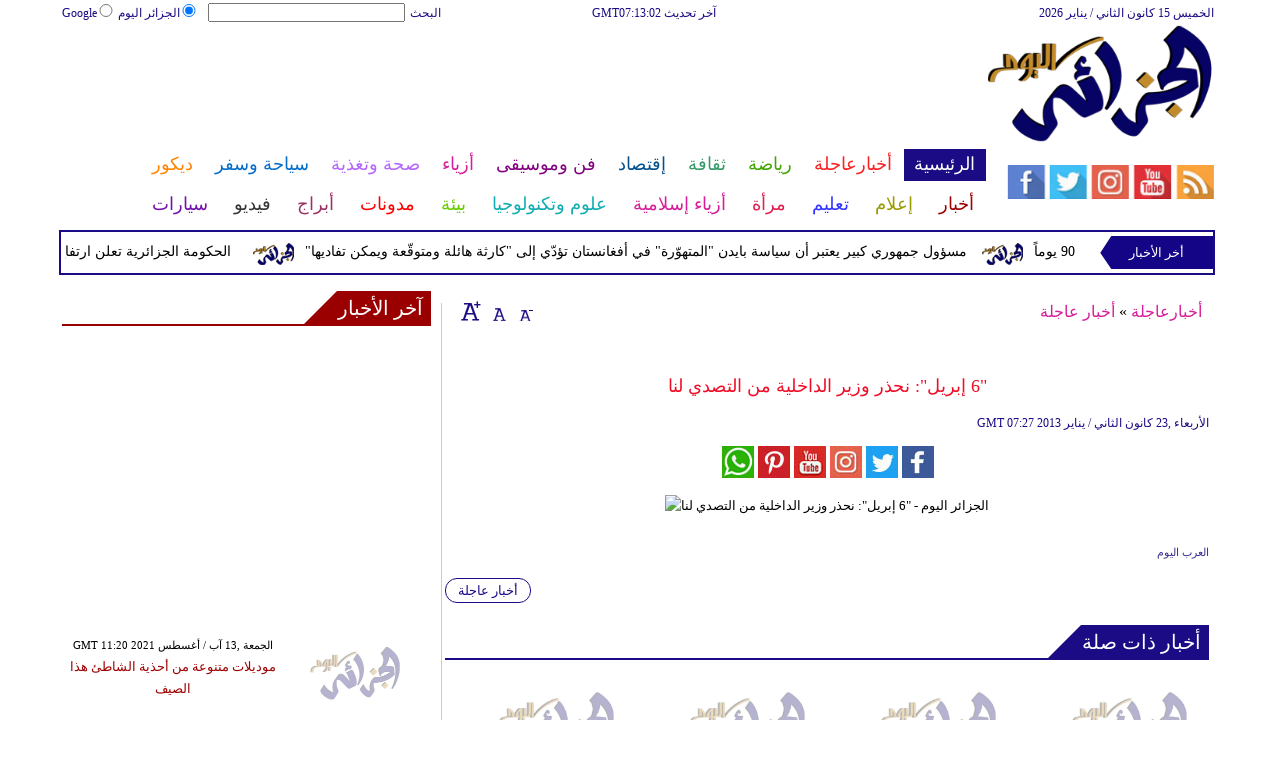

--- FILE ---
content_type: text/html; charset=UTF-8
request_url: https://www.algeriatoday.com/814/6-%D8%A5%D8%A8%D8%B1%D9%8A%D9%84-%D9%86%D8%AD%D8%B0%D8%B1-%D9%88%D8%B2%D9%8A%D8%B1-%D8%A7%D9%84%D8%AF%D8%A7%D8%AE%D9%84%D9%8A%D8%A9-%D9%85%D9%86-%D8%A7%D9%84%D8%AA%D8%B5%D8%AF%D9%8A-%D9%84%D9%86%D8%A7
body_size: 27529
content:
<!DOCTYPE html>
<html xmlns="http://www.w3.org/1999/xhtml" xml:lang="ar-aa" lang="ar-aa">
<head><meta http-equiv="Content-Type" content="text/html; charset=utf-8">
<meta name="viewport" content="width=device-width, initial-scale=1, maximum-scale=1"/>

<script async src="https://pagead2.googlesyndication.com/pagead/js/adsbygoogle.js"></script>
<script>
     (adsbygoogle = window.adsbygoogle || []).push({
          google_ad_client: "ca-pub-1982140617084086",
          enable_page_level_ads: true
     });
</script>

<link rel="amphtml" href="https://www.algeriatoday.com/amp/814/6-إبريل-نحذر-وزير-الداخلية-من-التصدي-لنا">
<link  rel="canonical" href="https://www.algeriatoday.com/814/6-إبريل-نحذر-وزير-الداخلية-من-التصدي-لنا"/>

<meta name="google-site-verification" content="MEZpH8lXJ_qxQjNJncJBtRho-l1xcKBKgs8UWbW-fxA" />
<meta name="msvalidate.01" content="C3F41BF89336FB68FE0499CEFFFBAA49" />


<!--pinterest code start-->
<meta name="p:domain_verify" content="b602cc63461f4569880ed01a3ed7516d"/>
<!--pinterest code end-->
<META NAME="ROBOTS" CONTENT="INDEX, FOLLOW">
    
<meta name="Googlebot-News" content="index, follow">
<title>"6 إبريل": نحذر وزير الداخلية من التصدي لنا - الجزائر اليوم</title>

<meta name="keywords" content="&quot;6 إبريل&quot;: نحذر وزير الداخلية من التصدي لنا" />

<meta name="description" content="6 إبريل نحذر وزير الداخلية من التصدي لنا" />

<!-- Global site tag (gtag.js) - Google Analytics -->
<script async src="https://www.googletagmanager.com/gtag/js?id=UA-144488333-1"></script>
<script>
  window.dataLayer = window.dataLayer || [];
  function gtag(){dataLayer.push(arguments);}
  gtag('js', new Date());
  gtag('config', 'UA-144488333-1');
</script>

<!-- Start Alexa Certify Javascript -->
<script data-cfasync="false" type="text/javascript">
_atrk_opts = { atrk_acct:"lZZ+j1a0CM002K", domain:"algeriatoday.com",dynamic: true};
(function() { var as = document.createElement('script'); as.type = 'text/javascript'; as.async = true; as.src = "https://d31qbv1cthcecs.cloudfront.net/atrk.js"; var s = document.getElementsByTagName('script')[0];s.parentNode.insertBefore(as, s); })();
</script>
<noscript><img src="https://d5nxst8fruw4z.cloudfront.net/atrk.gif?account=lZZ+j1a0CM002K" style="display:none" height="1" width="1" alt="6 إبريل نحذر وزير الداخلية من التصدي لنا" /></noscript>
<!-- Start Alexa Certify Javascript -->

<meta property="fb:pages" content="150001715101370">
<meta property="fb:pages" content="1548368632045226">

<script async src="//pagead2.googlesyndication.com/pagead/js/adsbygoogle.js"></script>
<script>
     (adsbygoogle = window.adsbygoogle || []).push({
          google_ad_client: "ca-pub-1982140617084086",
          enable_page_level_ads: true
     });
</script>

<script type="application/ld+json">
{
    "@context":"https:\/\/schema.org\/",
    "@type":"WebSite",
    "@id":"https:\/\/https://www.algeriatoday.com\/#website",
    "headline":"Algeria Today | الجزائر اليوم | أخر اخبار الجزائر اليوم أولاً بأول   ",
    "name":"Algeria Today Home page",
    "description":"الجزائر اليوم  أخر أخبار اليوم مع تغطية لأهم الاخبار في  السياسة و الاقتصاد و الصحة و الرياضة و الفن و الازياء و الابراج و السيارات والعلوم وغيره",
    "url":"https:\/\/hwww.algeriatoday.com\/"}
</script>

<script type="application/ld+json">
{
  "@context" : "http://schema.org",
  "@type" : "Organization",
  "name" : "Algeriatoday",
  "url" : "https://www.algeriatoday.com",
  "sameAs" : [
    "https://www.facebook.com/AlgerToday/?ref=bookmarks",
    "https://x.com/algertodaynews",
    "https://www.youtube.com/user/Arabstodaytv"
  ]
}
</script>


<script type='application/ld+json'>{
    "@type": "SiteNavigationElement",
    "@context": "https://schema.org",
    "@graph": [
        {
            "@context": "https://schema.org",
            "@type": "SiteNavigationElement",
            "@id": "https://www.algeriatoday.com/",
            "name": "الرئيسية",
            "url": "https://www.algeriatoday.com/الرئيسية"
        },
        {
            "@context": "https://schema.org",
            "@type": "SiteNavigationElement",
            "@id": "https://www.algeriatoday.com/",
            "name": "أخر الأخبار المحلية والعربية والعالمية",
            "url": "https://www.algeriatoday.com/314-أخبار-محلية-وعربية-وعالمية"
        },
        {
            "@context": "https://schema.org",
            "@type": "SiteNavigationElement",
            "@id": "https://www.algeriatoday.com/",
            "name": "الحوارات الفنية",
            "url": "https://www.algeriatoday.com/338-الحوارات-الفنية"
        },
        {
            "@context": "https://schema.org",
            "@type": "SiteNavigationElement",
            "@id": "https://www.algeriatoday.com/",
            "name": "آخر الأخبار",
            "url": "https://www.algeriatoday.com/36-آخر-الأخبار"
        },
        {
            "@context": "https://schema.org",
            "@type": "SiteNavigationElement",
            "@id": "https://www.algeriatoday.com/",
            "name": "الرئيسية أخبار الرياضة",
            "url": "https://www.algeriatoday.com/417-أخبار-الرياضة"
        },
        {
            "@context": "https://schema.org",
            "@type": "SiteNavigationElement",
            "@id": "https://www.algeriatoday.com/",
            "name": "فيديو العرب اليوم ",
            "url": "https://www.algeriatoday.com/v-915-الرئيسية"
        },
        {
            "@context": "https://schema.org",
            "@type": "SiteNavigationElement",
            "@id": "https://www.algeriatoday.com/",
            "name": "أخبار النجوم",
            "url": "https://www.algeriatoday.com/103-أخبار-الفنانين"
        },
        {
            "@context": "https://schema.org",
            "@type": "SiteNavigationElement",
            "@id": "https://www.algeriatoday.com/",
            "name": "حوارات وتقارير",
            "url": "https://www.algeriatoday.com/603-حوارات-وتقارير"
        },
        {
            "@context": "https://schema.org",
            "@type": "SiteNavigationElement",
            "@id": "https://www.algeriatoday.com/",
            "name": "أخبار الاقتصاد",
            "url": "https://www.algeriatoday.com/504-أخبار-الاقتصاد"
        },
        {
            "@context": "https://schema.org",
            "@type": "SiteNavigationElement",
            "@id": "https://www.algeriatoday.com/",
            "name": "عالم الموضة",
            "url": "https://www.algeriatoday.com/121-عالم-الموضة"
        },
        {
            "@context": "https://schema.org",
            "@type": "SiteNavigationElement",
            "@id": "https://www.algeriatoday.com/",
            "name": "الرئيسية صحة وتغذية",
            "url": "https://www.algeriatoday.com/487-صحة-وتغذية"
        },
        {
            "@context": "https://schema.org",
            "@type": "SiteNavigationElement",
            "@id": "https://www.algeriatoday.com/",
            "name": "اخترنا لك",
            "url": "https://www.algeriatoday.com/home/newspaper"
        },
        {
            "@context": "https://schema.org",
            "@type": "SiteNavigationElement",
            "@id": "https://www.algeriatoday.com/",
            "name": "آراء وتحليلات",
            "url": "https://www.algeriatoday.com/2013-09-13-14-42-41"
        },
        {
            "@context": "https://schema.org",
            "@type": "SiteNavigationElement",
            "@id": "https://www.algeriatoday.com/",
            "name": "المواضيع الأكثر قراءة",
            "url": "https://www.algeriatoday.com/home/threads"
        },
        {
            "@context": "https://schema.org",
            "@type": "SiteNavigationElement",
            "@id": "https://www.algeriatoday.com/",
            "name": "الرئيسية سياحة وسفر",
            "url": "https://www.algeriatoday.com/459-سياحة-وسفر"
        },
        {
            "@context": "https://schema.org",
            "@type": "SiteNavigationElement",
            "@id": "https://www.algeriatoday.com/",
            "name": "أخبار السيارات",
            "url": "https://www.algeriatoday.com/724-أخبار-السيارات"
        },
        {
            "@context": "https://schema.org",
            "@type": "SiteNavigationElement",
            "@id": "https://www.algeriatoday.com/",
            "name": "كاريكاتير",
            "url": "https://www.algeriatoday.com/1566-كاريكاتير"
        },
        {
            "@context": "https://schema.org",
            "@type": "SiteNavigationElement",
            "@id": "https://www.algeriatoday.com/",
            "name": "نساء في الأخبار",
            "url": "https://www.algeriatoday.com/220-نساء-في-الأخبار"
        },
        {
            "@context": "https://schema.org",
            "@type": "SiteNavigationElement",
            "@id": "https://www.algeriatoday.com/",
            "name": "ناس في الأخبار",
            "url": "https://www.algeriatoday.com/335-ناس-في-الأخبار"
        },
        {
            "@context": "https://schema.org",
            "@type": "SiteNavigationElement",
            "@id": "https://www.algeriatoday.com/",
            "name": "أخبارعاجلة",
            "url": "https://www.algeriatoday.com/أخبارعاجلة"
        },
        {
            "@context": "https://schema.org",
            "@type": "SiteNavigationElement",
            "@id": "https://www.algeriatoday.com/",
            "name": "أخبار عاجلة",
            "url": "https://www.algeriatoday.com/1152-أخبار-عاجلة"
        },
        {
            "@context": "https://schema.org",
            "@type": "SiteNavigationElement",
            "@id": "https://www.algeriatoday.com/",
            "name": "رياضة عاجل",
            "url": "https://www.algeriatoday.com/1153-رياضة-عاجل"
        },
        {
            "@context": "https://schema.org",
            "@type": "SiteNavigationElement",
            "@id": "https://www.algeriatoday.com/",
            "name": "اقتصاد عاجل",
            "url": "https://www.algeriatoday.com/1154-اقتصاد-عاجل"
        },
        {
            "@context": "https://schema.org",
            "@type": "SiteNavigationElement",
            "@id": "https://www.algeriatoday.com/",
            "name": "إعلام عاجل",
            "url": "https://www.algeriatoday.com/1155-إعلام-عاجل"
        },
        {
            "@context": "https://schema.org",
            "@type": "SiteNavigationElement",
            "@id": "https://www.algeriatoday.com/",
            "name": "فن عاجل",
            "url": "https://www.algeriatoday.com/1156-فن-عاجل"
        },
        {
            "@context": "https://schema.org",
            "@type": "SiteNavigationElement",
            "@id": "https://www.algeriatoday.com/",
            "name": "صحة عاجل",
            "url": "https://www.algeriatoday.com/1157-صحة-عاجل"
        },
        {
            "@context": "https://schema.org",
            "@type": "SiteNavigationElement",
            "@id": "https://www.algeriatoday.com/",
            "name": "نساء عاجل",
            "url": "https://www.algeriatoday.com/1158-نساء-عاجل"
        },
        {
            "@context": "https://schema.org",
            "@type": "SiteNavigationElement",
            "@id": "https://www.algeriatoday.com/",
            "name": "علوم عاجل",
            "url": "https://www.algeriatoday.com/1159-علوم-عاجل"
        },
        {
            "@context": "https://schema.org",
            "@type": "SiteNavigationElement",
            "@id": "https://www.algeriatoday.com/",
            "name": "بيئة عاجل",
            "url": "https://www.algeriatoday.com/1160-بيئة-عاجل"
        },
        {
            "@context": "https://schema.org",
            "@type": "SiteNavigationElement",
            "@id": "https://www.algeriatoday.com/",
            "name": "سياحة وسفر عاجل",
            "url": "https://www.algeriatoday.com/1161-سياحة-وسفر-عاجل"
        },
        {
            "@context": "https://schema.org",
            "@type": "SiteNavigationElement",
            "@id": "https://www.algeriatoday.com/",
            "name": "سيارات عاجل",
            "url": "https://www.algeriatoday.com/1162-سيارات-عاجل"
        },
        {
            "@context": "https://schema.org",
            "@type": "SiteNavigationElement",
            "@id": "https://www.algeriatoday.com/",
            "name": "رياضة",
            "url": "https://www.algeriatoday.com/رياضة"
        },
        {
            "@context": "https://schema.org",
            "@type": "SiteNavigationElement",
            "@id": "https://www.algeriatoday.com/",
            "name": "الأخبار الرياضية",
            "url": "https://www.algeriatoday.com/316-الأخبار-الرياضية"
        },
        {
            "@context": "https://schema.org",
            "@type": "SiteNavigationElement",
            "@id": "https://www.algeriatoday.com/",
            "name": "الرئيسية أخبار الرياضة",
            "url": "https://www.algeriatoday.com/417-أخبار-الرياضة"
        },
        {
            "@context": "https://schema.org",
            "@type": "SiteNavigationElement",
            "@id": "https://www.algeriatoday.com/",
            "name": "فيديو أخبار الرياضة",
            "url": "https://www.algeriatoday.com/v-917-رياضة"
        },
        {
            "@context": "https://schema.org",
            "@type": "SiteNavigationElement",
            "@id": "https://www.algeriatoday.com/",
            "name": "نجوم الملاعب",
            "url": "https://www.algeriatoday.com/1172-نجوم-الملاعب"
        },
        {
            "@context": "https://schema.org",
            "@type": "SiteNavigationElement",
            "@id": "https://www.algeriatoday.com/",
            "name": "أخبار الرياضة",
            "url": "https://www.algeriatoday.com/1186-أخبار-الرياضة"
        },
        {
            "@context": "https://schema.org",
            "@type": "SiteNavigationElement",
            "@id": "https://www.algeriatoday.com/",
            "name": "ملاعب عربية وعالمية",
            "url": "https://www.algeriatoday.com/53-ملاعب-عربية-وعالمية"
        },
        {
            "@context": "https://schema.org",
            "@type": "SiteNavigationElement",
            "@id": "https://www.algeriatoday.com/",
            "name": "بطولات",
            "url": "https://www.algeriatoday.com/allchampions"
        },
        {
            "@context": "https://schema.org",
            "@type": "SiteNavigationElement",
            "@id": "https://www.algeriatoday.com/",
            "name": "أخبار الأندية العربية",
            "url": "https://www.algeriatoday.com/sports-football/club-activities"
        },
        {
            "@context": "https://schema.org",
            "@type": "SiteNavigationElement",
            "@id": "https://www.algeriatoday.com/",
            "name": "مقابلات",
            "url": "https://www.algeriatoday.com/387-مقابلات"
        },
        {
            "@context": "https://schema.org",
            "@type": "SiteNavigationElement",
            "@id": "https://www.algeriatoday.com/",
            "name": "رياضة عربية",
            "url": "https://www.algeriatoday.com/55-رياضة-عربية"
        },
        {
            "@context": "https://schema.org",
            "@type": "SiteNavigationElement",
            "@id": "https://www.algeriatoday.com/",
            "name": "رياضة عالمية",
            "url": "https://www.algeriatoday.com/56-رياضة-عالمية"
        },
        {
            "@context": "https://schema.org",
            "@type": "SiteNavigationElement",
            "@id": "https://www.algeriatoday.com/",
            "name": "موجب",
            "url": "https://www.algeriatoday.com/59-موجب"
        },
        {
            "@context": "https://schema.org",
            "@type": "SiteNavigationElement",
            "@id": "https://www.algeriatoday.com/",
            "name": "سالب",
            "url": "https://www.algeriatoday.com/60-سالب"
        },
        {
            "@context": "https://schema.org",
            "@type": "SiteNavigationElement",
            "@id": "https://www.algeriatoday.com/",
            "name": "مباريات ونتائج",
            "url": "https://www.algeriatoday.com/sports/scoreboard"
        },
        {
            "@context": "https://schema.org",
            "@type": "SiteNavigationElement",
            "@id": "https://www.algeriatoday.com/",
            "name": "كرة الطائرة",
            "url": "https://www.algeriatoday.com/1173-كرة-الطائرة"
        },
        {
            "@context": "https://schema.org",
            "@type": "SiteNavigationElement",
            "@id": "https://www.algeriatoday.com/",
            "name": "كرة اليد",
            "url": "https://www.algeriatoday.com/1174-كرة-اليد"
        },
        {
            "@context": "https://schema.org",
            "@type": "SiteNavigationElement",
            "@id": "https://www.algeriatoday.com/",
            "name": "كرة السلة",
            "url": "https://www.algeriatoday.com/1175-كرة-السلة"
        },
        {
            "@context": "https://schema.org",
            "@type": "SiteNavigationElement",
            "@id": "https://www.algeriatoday.com/",
            "name": "رمي",
            "url": "https://www.algeriatoday.com/1176-رمي"
        },
        {
            "@context": "https://schema.org",
            "@type": "SiteNavigationElement",
            "@id": "https://www.algeriatoday.com/",
            "name": "قفز",
            "url": "https://www.algeriatoday.com/1177-قفز"
        },
        {
            "@context": "https://schema.org",
            "@type": "SiteNavigationElement",
            "@id": "https://www.algeriatoday.com/",
            "name": "الجري",
            "url": "https://www.algeriatoday.com/1178-الجري"
        },
        {
            "@context": "https://schema.org",
            "@type": "SiteNavigationElement",
            "@id": "https://www.algeriatoday.com/",
            "name": "تنس",
            "url": "https://www.algeriatoday.com/1179-تنس"
        },
        {
            "@context": "https://schema.org",
            "@type": "SiteNavigationElement",
            "@id": "https://www.algeriatoday.com/",
            "name": "سيارات رياضة ",
            "url": "https://www.algeriatoday.com/1180-سيارات"
        },
        {
            "@context": "https://schema.org",
            "@type": "SiteNavigationElement",
            "@id": "https://www.algeriatoday.com/",
            "name": "غولف",
            "url": "https://www.algeriatoday.com/1181-غولف"
        },
        {
            "@context": "https://schema.org",
            "@type": "SiteNavigationElement",
            "@id": "https://www.algeriatoday.com/",
            "name": "سباق الخيل",
            "url": "https://www.algeriatoday.com/1182-سباق-الخيل"
        },
        {
            "@context": "https://schema.org",
            "@type": "SiteNavigationElement",
            "@id": "https://www.algeriatoday.com/",
            "name": "مصارعة",
            "url": "https://www.algeriatoday.com/1183-مصارعة"
        },
        {
            "@context": "https://schema.org",
            "@type": "SiteNavigationElement",
            "@id": "https://www.algeriatoday.com/",
            "name": "جمباز",
            "url": "https://www.algeriatoday.com/1184-جمباز"
        },
        {
            "@context": "https://schema.org",
            "@type": "SiteNavigationElement",
            "@id": "https://www.algeriatoday.com/",
            "name": "أخبار المنتخبات",
            "url": "https://www.algeriatoday.com/1188-أخبار-المنتخبات"
        },
        {
            "@context": "https://schema.org",
            "@type": "SiteNavigationElement",
            "@id": "https://www.algeriatoday.com/",
            "name": "تحقيقات",
            "url": "https://www.algeriatoday.com/61-تحقيقات"
        },
        {
            "@context": "https://schema.org",
            "@type": "SiteNavigationElement",
            "@id": "https://www.algeriatoday.com/",
            "name": "مدونات رياضة ",
            "url": "https://www.algeriatoday.com/b-917-رياضة"
        },
        {
            "@context": "https://schema.org",
            "@type": "SiteNavigationElement",
            "@id": "https://www.algeriatoday.com/",
            "name": "أخبار المحترفين",
            "url": "https://www.algeriatoday.com/1185-أخبار-المحترفين"
        },
        {
            "@context": "https://schema.org",
            "@type": "SiteNavigationElement",
            "@id": "https://www.algeriatoday.com/",
            "name": "غاليري",
            "url": "https://www.algeriatoday.com/gallery-917/"
        },
        {
            "@context": "https://schema.org",
            "@type": "SiteNavigationElement",
            "@id": "https://www.algeriatoday.com/",
            "name": "ثقافة",
            "url": "https://www.algeriatoday.com/ثقافة"
        },
        {
            "@context": "https://schema.org",
            "@type": "SiteNavigationElement",
            "@id": "https://www.algeriatoday.com/",
            "name": "عالم الثقافة والفنون",
            "url": "https://www.algeriatoday.com/317-عالم-الثقافة-والفنون"
        },
        {
            "@context": "https://schema.org",
            "@type": "SiteNavigationElement",
            "@id": "https://www.algeriatoday.com/",
            "name": "أخبار الثقافة والفنون",
            "url": "https://www.algeriatoday.com/485-أخبار-الثقافة-والفنون"
        },
        {
            "@context": "https://schema.org",
            "@type": "SiteNavigationElement",
            "@id": "https://www.algeriatoday.com/",
            "name": "فيديو ثقافة وفن",
            "url": "https://www.algeriatoday.com/v-918-ثقافة"
        },
        {
            "@context": "https://schema.org",
            "@type": "SiteNavigationElement",
            "@id": "https://www.algeriatoday.com/",
            "name": "مهرجانات عربية",
            "url": "https://www.algeriatoday.com/75-مهرجانات-عربية"
        },
        {
            "@context": "https://schema.org",
            "@type": "SiteNavigationElement",
            "@id": "https://www.algeriatoday.com/",
            "name": "أخبار الثقافة والفنون ثقافة ",
            "url": "https://www.algeriatoday.com/248-أخبار-الثقافة-والفنون"
        },
        {
            "@context": "https://schema.org",
            "@type": "SiteNavigationElement",
            "@id": "https://www.algeriatoday.com/",
            "name": "حوارات وتقارير ثقافة ",
            "url": "https://www.algeriatoday.com/495-حوارات-وتقارير"
        },
        {
            "@context": "https://schema.org",
            "@type": "SiteNavigationElement",
            "@id": "https://www.algeriatoday.com/",
            "name": "معارض",
            "url": "https://www.algeriatoday.com/67-معارض"
        },
        {
            "@context": "https://schema.org",
            "@type": "SiteNavigationElement",
            "@id": "https://www.algeriatoday.com/",
            "name": "أحداث ثقافية",
            "url": "https://www.algeriatoday.com/69-أحداث-ثقافية"
        },
        {
            "@context": "https://schema.org",
            "@type": "SiteNavigationElement",
            "@id": "https://www.algeriatoday.com/",
            "name": "في المكتبات",
            "url": "https://www.algeriatoday.com/70-في-المكتبات"
        },
        {
            "@context": "https://schema.org",
            "@type": "SiteNavigationElement",
            "@id": "https://www.algeriatoday.com/",
            "name": "قصص وروايات",
            "url": "https://www.algeriatoday.com/68-قصص-وروايات"
        },
        {
            "@context": "https://schema.org",
            "@type": "SiteNavigationElement",
            "@id": "https://www.algeriatoday.com/",
            "name": "اكثر الكتب الاجنبية مبيعا",
            "url": "https://www.algeriatoday.com/290-اكثر-الكتب-الاجنبية-مبيعا"
        },
        {
            "@context": "https://schema.org",
            "@type": "SiteNavigationElement",
            "@id": "https://www.algeriatoday.com/",
            "name": "اكثر الكتب عربي مبيعا",
            "url": "https://www.algeriatoday.com/71-اكثر-الكتب-عربي-مبيعا"
        },
        {
            "@context": "https://schema.org",
            "@type": "SiteNavigationElement",
            "@id": "https://www.algeriatoday.com/",
            "name": "أفلام عربية",
            "url": "https://www.algeriatoday.com/357-أفلام-عربية"
        },
        {
            "@context": "https://schema.org",
            "@type": "SiteNavigationElement",
            "@id": "https://www.algeriatoday.com/",
            "name": "مراجعة كتب",
            "url": "https://www.algeriatoday.com/76-مراجعة-كتب"
        },
        {
            "@context": "https://schema.org",
            "@type": "SiteNavigationElement",
            "@id": "https://www.algeriatoday.com/",
            "name": "دين ودنيا",
            "url": "https://www.algeriatoday.com/2583-المزيد-من-أخبار-الدين-والدنيا"
        },
        {
            "@context": "https://schema.org",
            "@type": "SiteNavigationElement",
            "@id": "https://www.algeriatoday.com/",
            "name": "رقص",
            "url": "https://www.algeriatoday.com/79-رقص"
        },
        {
            "@context": "https://schema.org",
            "@type": "SiteNavigationElement",
            "@id": "https://www.algeriatoday.com/",
            "name": "تمثيل",
            "url": "https://www.algeriatoday.com/80-تمثيل"
        },
        {
            "@context": "https://schema.org",
            "@type": "SiteNavigationElement",
            "@id": "https://www.algeriatoday.com/",
            "name": "كوميدي",
            "url": "https://www.algeriatoday.com/78-كوميدي"
        },
        {
            "@context": "https://schema.org",
            "@type": "SiteNavigationElement",
            "@id": "https://www.algeriatoday.com/",
            "name": "بأقلامهم",
            "url": "https://www.algeriatoday.com/276-بأقلامهم"
        },
        {
            "@context": "https://schema.org",
            "@type": "SiteNavigationElement",
            "@id": "https://www.algeriatoday.com/",
            "name": "ثقافة مدونات",
            "url": "https://www.algeriatoday.com/b-918-ثقافة"
        },
        {
            "@context": "https://schema.org",
            "@type": "SiteNavigationElement",
            "@id": "https://www.algeriatoday.com/",
            "name": "إقتصاد",
            "url": "https://www.algeriatoday.com/إقتصاد"
        },
        {
            "@context": "https://schema.org",
            "@type": "SiteNavigationElement",
            "@id": "https://www.algeriatoday.com/",
            "name": "عالم الاقتصاد والمال",
            "url": "https://www.algeriatoday.com/318-عالم-الاقتصاد-والمال"
        },
        {
            "@context": "https://schema.org",
            "@type": "SiteNavigationElement",
            "@id": "https://www.algeriatoday.com/",
            "name": "إقتصاد فيديو",
            "url": "https://www.algeriatoday.com/v-919-اقتصاد"
        },
        {
            "@context": "https://schema.org",
            "@type": "SiteNavigationElement",
            "@id": "https://www.algeriatoday.com/",
            "name": "عقارات",
            "url": "https://www.algeriatoday.com/91-عقارات"
        },
        {
            "@context": "https://schema.org",
            "@type": "SiteNavigationElement",
            "@id": "https://www.algeriatoday.com/",
            "name": "اقتصاد دولي",
            "url": "https://www.algeriatoday.com/84-اقتصاد-دولي"
        },
        {
            "@context": "https://schema.org",
            "@type": "SiteNavigationElement",
            "@id": "https://www.algeriatoday.com/",
            "name": "اقتصاد عربي",
            "url": "https://www.algeriatoday.com/83-اقتصاد-عربي"
        },
        {
            "@context": "https://schema.org",
            "@type": "SiteNavigationElement",
            "@id": "https://www.algeriatoday.com/",
            "name": "حوارات وتقارير إقتصاد ",
            "url": "https://www.algeriatoday.com/394-حوارات-وتقارير"
        },
        {
            "@context": "https://schema.org",
            "@type": "SiteNavigationElement",
            "@id": "https://www.algeriatoday.com/",
            "name": "تقارير خاصة",
            "url": "https://www.algeriatoday.com/90-تقارير-خاصة"
        },
        {
            "@context": "https://schema.org",
            "@type": "SiteNavigationElement",
            "@id": "https://www.algeriatoday.com/",
            "name": "نفط وبتروكيماويات",
            "url": "https://www.algeriatoday.com/244-نفط-وبتروكيماويات"
        },
        {
            "@context": "https://schema.org",
            "@type": "SiteNavigationElement",
            "@id": "https://www.algeriatoday.com/",
            "name": "مصارف",
            "url": "https://www.algeriatoday.com/243-مصارف"
        },
        {
            "@context": "https://schema.org",
            "@type": "SiteNavigationElement",
            "@id": "https://www.algeriatoday.com/",
            "name": "قضايا ساخنة",
            "url": "https://www.algeriatoday.com/92-قضايا-ساخنة"
        },
        {
            "@context": "https://schema.org",
            "@type": "SiteNavigationElement",
            "@id": "https://www.algeriatoday.com/",
            "name": "أسواق مالية",
            "url": "https://www.algeriatoday.com/87-أسواق-مالية"
        },
        {
            "@context": "https://schema.org",
            "@type": "SiteNavigationElement",
            "@id": "https://www.algeriatoday.com/",
            "name": "أخبار الشركات",
            "url": "https://www.algeriatoday.com/86-أخبار-الشركات"
        },
        {
            "@context": "https://schema.org",
            "@type": "SiteNavigationElement",
            "@id": "https://www.algeriatoday.com/",
            "name": "إقتصاد مدونات",
            "url": "https://www.algeriatoday.com/b-919-اقتصاد"
        },
        {
            "@context": "https://schema.org",
            "@type": "SiteNavigationElement",
            "@id": "https://www.algeriatoday.com/",
            "name": "فن وموسيقى",
            "url": "https://www.algeriatoday.com/فن وموسيقى"
        },
        {
            "@context": "https://schema.org",
            "@type": "SiteNavigationElement",
            "@id": "https://www.algeriatoday.com/",
            "name": "القضايا والأحداث الفنية",
            "url": "https://www.algeriatoday.com/319-القضايا-والأحداث-الفنية"
        },
        {
            "@context": "https://schema.org",
            "@type": "SiteNavigationElement",
            "@id": "https://www.algeriatoday.com/",
            "name": "فن وموسيقى فيديو",
            "url": "https://www.algeriatoday.com/v-920-فن-وموسيقى"
        },
        {
            "@context": "https://schema.org",
            "@type": "SiteNavigationElement",
            "@id": "https://www.algeriatoday.com/",
            "name": "أسرار النجوم",
            "url": "https://www.algeriatoday.com/96-أسرار-النجوم"
        },
        {
            "@context": "https://schema.org",
            "@type": "SiteNavigationElement",
            "@id": "https://www.algeriatoday.com/",
            "name": "حفلات ومهرجانات",
            "url": "https://www.algeriatoday.com/101-حفلات-ومهرجانات"
        },
        {
            "@context": "https://schema.org",
            "@type": "SiteNavigationElement",
            "@id": "https://www.algeriatoday.com/",
            "name": "تلفزيون",
            "url": "https://www.algeriatoday.com/112-تلفزيون"
        },
        {
            "@context": "https://schema.org",
            "@type": "SiteNavigationElement",
            "@id": "https://www.algeriatoday.com/",
            "name": "فن وموسيقى مقابلات",
            "url": "https://www.algeriatoday.com/391-مقابلات"
        },
        {
            "@context": "https://schema.org",
            "@type": "SiteNavigationElement",
            "@id": "https://www.algeriatoday.com/",
            "name": "موسيقى عربية",
            "url": "https://www.algeriatoday.com/99-موسيقى-عربية"
        },
        {
            "@context": "https://schema.org",
            "@type": "SiteNavigationElement",
            "@id": "https://www.algeriatoday.com/",
            "name": "سينما عالمية",
            "url": "https://www.algeriatoday.com/1850-سينما-عالمية"
        },
        {
            "@context": "https://schema.org",
            "@type": "SiteNavigationElement",
            "@id": "https://www.algeriatoday.com/",
            "name": "مواهب واعدة",
            "url": "https://www.algeriatoday.com/114-مواهب-واعدة"
        },
        {
            "@context": "https://schema.org",
            "@type": "SiteNavigationElement",
            "@id": "https://www.algeriatoday.com/",
            "name": "أخبار فنية",
            "url": "https://www.algeriatoday.com/274-أخبار-فنية"
        },
        {
            "@context": "https://schema.org",
            "@type": "SiteNavigationElement",
            "@id": "https://www.algeriatoday.com/",
            "name": "سينما عربية",
            "url": "https://www.algeriatoday.com/275-سينما-عربية"
        },
        {
            "@context": "https://schema.org",
            "@type": "SiteNavigationElement",
            "@id": "https://www.algeriatoday.com/",
            "name": "موسيقى عالمية",
            "url": "https://www.algeriatoday.com/1851-موسيقى-عالمية"
        },
        {
            "@context": "https://schema.org",
            "@type": "SiteNavigationElement",
            "@id": "https://www.algeriatoday.com/",
            "name": "فن وموسيقى مدونات",
            "url": "https://www.algeriatoday.com/b-920-فن-وموسيقى"
        },
        {
            "@context": "https://schema.org",
            "@type": "SiteNavigationElement",
            "@id": "https://www.algeriatoday.com/",
            "name": "غاليري فن وموسيقى ",
            "url": "https://www.algeriatoday.com/gallery-920/"
        },
        {
            "@context": "https://schema.org",
            "@type": "SiteNavigationElement",
            "@id": "https://www.algeriatoday.com/",
            "name": "أزياء",
            "url": "https://www.algeriatoday.com/أزياء"
        },
        {
            "@context": "https://schema.org",
            "@type": "SiteNavigationElement",
            "@id": "https://www.algeriatoday.com/",
            "name": "آخر أخبار عالم الأزياء",
            "url": "https://www.algeriatoday.com/320-آخر-أخبار-عالم-الأزياء"
        },
        {
            "@context": "https://schema.org",
            "@type": "SiteNavigationElement",
            "@id": "https://www.algeriatoday.com/",
            "name": "آخر صيحات الموضة",
            "url": "https://www.algeriatoday.com/461-آخر-صيحات-الموضة"
        },
        {
            "@context": "https://schema.org",
            "@type": "SiteNavigationElement",
            "@id": "https://www.algeriatoday.com/",
            "name": "فيديو أخبار الموضة",
            "url": "https://www.algeriatoday.com/v-921-ستايل"
        },
        {
            "@context": "https://schema.org",
            "@type": "SiteNavigationElement",
            "@id": "https://www.algeriatoday.com/",
            "name": "للرجال فقط",
            "url": "https://www.algeriatoday.com/141-للرجال-فقط"
        },
        {
            "@context": "https://schema.org",
            "@type": "SiteNavigationElement",
            "@id": "https://www.algeriatoday.com/",
            "name": "مُثير",
            "url": "https://www.algeriatoday.com/142-مُثير"
        },
        {
            "@context": "https://schema.org",
            "@type": "SiteNavigationElement",
            "@id": "https://www.algeriatoday.com/",
            "name": "مناسبات",
            "url": "https://www.algeriatoday.com/133-مناسبات"
        },
        {
            "@context": "https://schema.org",
            "@type": "SiteNavigationElement",
            "@id": "https://www.algeriatoday.com/",
            "name": "إتيكيت",
            "url": "https://www.algeriatoday.com/373-إتيكيت"
        },
        {
            "@context": "https://schema.org",
            "@type": "SiteNavigationElement",
            "@id": "https://www.algeriatoday.com/",
            "name": "آخر موضة",
            "url": "https://www.algeriatoday.com/131-آخر-موضة"
        },
        {
            "@context": "https://schema.org",
            "@type": "SiteNavigationElement",
            "@id": "https://www.algeriatoday.com/",
            "name": "جديد المحلات",
            "url": "https://www.algeriatoday.com/135-جديد-المحلات"
        },
        {
            "@context": "https://schema.org",
            "@type": "SiteNavigationElement",
            "@id": "https://www.algeriatoday.com/",
            "name": "مجوهرات",
            "url": "https://www.algeriatoday.com/134-مجوهرات"
        },
        {
            "@context": "https://schema.org",
            "@type": "SiteNavigationElement",
            "@id": "https://www.algeriatoday.com/",
            "name": "عطور",
            "url": "https://www.algeriatoday.com/146-عطور"
        },
        {
            "@context": "https://schema.org",
            "@type": "SiteNavigationElement",
            "@id": "https://www.algeriatoday.com/",
            "name": "العناية بالشعر",
            "url": "https://www.algeriatoday.com/145-العناية-بالشعر"
        },
        {
            "@context": "https://schema.org",
            "@type": "SiteNavigationElement",
            "@id": "https://www.algeriatoday.com/",
            "name": "ماكياج ومستحضرات",
            "url": "https://www.algeriatoday.com/144-ماكياج-ومستحضرات"
        },
        {
            "@context": "https://schema.org",
            "@type": "SiteNavigationElement",
            "@id": "https://www.algeriatoday.com/",
            "name": "أخر عروض الأزياء",
            "url": "https://www.algeriatoday.com/fashion-show"
        },
        {
            "@context": "https://schema.org",
            "@type": "SiteNavigationElement",
            "@id": "https://www.algeriatoday.com/",
            "name": "حوارات وتقارير أزياء ",
            "url": "https://www.algeriatoday.com/612-حوارات-وتقارير"
        },
        {
            "@context": "https://schema.org",
            "@type": "SiteNavigationElement",
            "@id": "https://www.algeriatoday.com/",
            "name": "مدونات أزياء ",
            "url": "https://www.algeriatoday.com/b-921-ستايل"
        },
        {
            "@context": "https://schema.org",
            "@type": "SiteNavigationElement",
            "@id": "https://www.algeriatoday.com/",
            "name": "أزياء غاليري",
            "url": "https://www.algeriatoday.com/gallery-921/"
        },
        {
            "@context": "https://schema.org",
            "@type": "SiteNavigationElement",
            "@id": "https://www.algeriatoday.com/",
            "name": "صحة وتغذية",
            "url": "https://www.algeriatoday.com/صحة وتغذية"
        },
        {
            "@context": "https://schema.org",
            "@type": "SiteNavigationElement",
            "@id": "https://www.algeriatoday.com/",
            "name": "آخر الأخبار الطبية",
            "url": "https://www.algeriatoday.com/321-آخر-الأخبار-الطبية"
        },
        {
            "@context": "https://schema.org",
            "@type": "SiteNavigationElement",
            "@id": "https://www.algeriatoday.com/",
            "name": "فيديو صحة وتغذية",
            "url": "https://www.algeriatoday.com/v-922-صحة"
        },
        {
            "@context": "https://schema.org",
            "@type": "SiteNavigationElement",
            "@id": "https://www.algeriatoday.com/",
            "name": "إسأل طبيبك",
            "url": "https://www.algeriatoday.com/drmore"
        },
        {
            "@context": "https://schema.org",
            "@type": "SiteNavigationElement",
            "@id": "https://www.algeriatoday.com/",
            "name": "آخر الاخبار",
            "url": "https://www.algeriatoday.com/337-آخر-الاخبار"
        },
        {
            "@context": "https://schema.org",
            "@type": "SiteNavigationElement",
            "@id": "https://www.algeriatoday.com/",
            "name": "صحة جنسية",
            "url": "https://www.algeriatoday.com/1549-صحة-جنسية"
        },
        {
            "@context": "https://schema.org",
            "@type": "SiteNavigationElement",
            "@id": "https://www.algeriatoday.com/",
            "name": "طبخ",
            "url": "https://www.algeriatoday.com/336-طبخ"
        },
        {
            "@context": "https://schema.org",
            "@type": "SiteNavigationElement",
            "@id": "https://www.algeriatoday.com/",
            "name": "حلويات",
            "url": "https://www.algeriatoday.com/1824-حلويات"
        },
        {
            "@context": "https://schema.org",
            "@type": "SiteNavigationElement",
            "@id": "https://www.algeriatoday.com/",
            "name": "طب بديل",
            "url": "https://www.algeriatoday.com/420-طب-بديل"
        },
        {
            "@context": "https://schema.org",
            "@type": "SiteNavigationElement",
            "@id": "https://www.algeriatoday.com/",
            "name": "صحة وتغذية مقابلات",
            "url": "https://www.algeriatoday.com/390-مقابلات"
        },
        {
            "@context": "https://schema.org",
            "@type": "SiteNavigationElement",
            "@id": "https://www.algeriatoday.com/",
            "name": "صحة وتغذية مدونات",
            "url": "https://www.algeriatoday.com/b-922-صحة"
        },
        {
            "@context": "https://schema.org",
            "@type": "SiteNavigationElement",
            "@id": "https://www.algeriatoday.com/",
            "name": "سياحة وسفر",
            "url": "https://www.algeriatoday.com/سياحة وسفر"
        },
        {
            "@context": "https://schema.org",
            "@type": "SiteNavigationElement",
            "@id": "https://www.algeriatoday.com/",
            "name": "التحقيقات السياحية",
            "url": "https://www.algeriatoday.com/322-التحقيقات-السياحية"
        },
        {
            "@context": "https://schema.org",
            "@type": "SiteNavigationElement",
            "@id": "https://www.algeriatoday.com/",
            "name": "فيديو سياحة وسفر",
            "url": "https://www.algeriatoday.com/v-923-سياحة-وسفر"
        },
        {
            "@context": "https://schema.org",
            "@type": "SiteNavigationElement",
            "@id": "https://www.algeriatoday.com/",
            "name": "رحلات شهر العسل",
            "url": "https://www.algeriatoday.com/1828-رحلات-شهر-العسل"
        },
        {
            "@context": "https://schema.org",
            "@type": "SiteNavigationElement",
            "@id": "https://www.algeriatoday.com/",
            "name": "سياحة وسفر مقابلات",
            "url": "https://www.algeriatoday.com/1031-مقابلات"
        },
        {
            "@context": "https://schema.org",
            "@type": "SiteNavigationElement",
            "@id": "https://www.algeriatoday.com/",
            "name": "سياحة وسفر آخر الأخبار",
            "url": "https://www.algeriatoday.com/286-آخر-الأخبار"
        },
        {
            "@context": "https://schema.org",
            "@type": "SiteNavigationElement",
            "@id": "https://www.algeriatoday.com/",
            "name": "منتجعات صحية",
            "url": "https://www.algeriatoday.com/166-منتجعات-صحية"
        },
        {
            "@context": "https://schema.org",
            "@type": "SiteNavigationElement",
            "@id": "https://www.algeriatoday.com/",
            "name": "مغامرة",
            "url": "https://www.algeriatoday.com/165-مغامرة"
        },
        {
            "@context": "https://schema.org",
            "@type": "SiteNavigationElement",
            "@id": "https://www.algeriatoday.com/",
            "name": "شمس و بحر",
            "url": "https://www.algeriatoday.com/164-شمس-و-بحر"
        },
        {
            "@context": "https://schema.org",
            "@type": "SiteNavigationElement",
            "@id": "https://www.algeriatoday.com/",
            "name": "تزلج",
            "url": "https://www.algeriatoday.com/163-تزلج"
        },
        {
            "@context": "https://schema.org",
            "@type": "SiteNavigationElement",
            "@id": "https://www.algeriatoday.com/",
            "name": "أشهر المطاعم",
            "url": "https://www.algeriatoday.com/168-أشهر-المطاعم"
        },
        {
            "@context": "https://schema.org",
            "@type": "SiteNavigationElement",
            "@id": "https://www.algeriatoday.com/",
            "name": "أفخم الفنادق",
            "url": "https://www.algeriatoday.com/167-أفخم-الفنادق"
        },
        {
            "@context": "https://schema.org",
            "@type": "SiteNavigationElement",
            "@id": "https://www.algeriatoday.com/",
            "name": "سياحة وسفر مدونات",
            "url": "https://www.algeriatoday.com/b-923-سياحة-وسفر"
        },
        {
            "@context": "https://schema.org",
            "@type": "SiteNavigationElement",
            "@id": "https://www.algeriatoday.com/",
            "name": "سياحة وسفر غاليري",
            "url": "https://www.algeriatoday.com/gallery-923/"
        },
        {
            "@context": "https://schema.org",
            "@type": "SiteNavigationElement",
            "@id": "https://www.algeriatoday.com/",
            "name": "ديكور",
            "url": "https://www.algeriatoday.com/ديكور"
        },
        {
            "@context": "https://schema.org",
            "@type": "SiteNavigationElement",
            "@id": "https://www.algeriatoday.com/",
            "name": "أخبار الديكور",
            "url": "https://www.algeriatoday.com/323-أخبار-الديكور"
        },
        {
            "@context": "https://schema.org",
            "@type": "SiteNavigationElement",
            "@id": "https://www.algeriatoday.com/",
            "name": "جديد عالم الديكور",
            "url": "https://www.algeriatoday.com/458-جديد-عالم-الديكور"
        },
        {
            "@context": "https://schema.org",
            "@type": "SiteNavigationElement",
            "@id": "https://www.algeriatoday.com/",
            "name": "داخلي",
            "url": "https://www.algeriatoday.com/171-داخلي"
        },
        {
            "@context": "https://schema.org",
            "@type": "SiteNavigationElement",
            "@id": "https://www.algeriatoday.com/",
            "name": "خارجي",
            "url": "https://www.algeriatoday.com/172-خارجي"
        },
        {
            "@context": "https://schema.org",
            "@type": "SiteNavigationElement",
            "@id": "https://www.algeriatoday.com/",
            "name": "Your Photos",
            "url": "https://www.algeriatoday.com/170-Your-Photos"
        },
        {
            "@context": "https://schema.org",
            "@type": "SiteNavigationElement",
            "@id": "https://www.algeriatoday.com/",
            "name": "Feng Shui",
            "url": "https://www.algeriatoday.com/293-Feng-Shui"
        },
        {
            "@context": "https://schema.org",
            "@type": "SiteNavigationElement",
            "@id": "https://www.algeriatoday.com/",
            "name": "منزل",
            "url": "https://www.algeriatoday.com/175-منزل"
        },
        {
            "@context": "https://schema.org",
            "@type": "SiteNavigationElement",
            "@id": "https://www.algeriatoday.com/",
            "name": "ديكور مقابلات",
            "url": "https://www.algeriatoday.com/1030-مقابلات"
        },
        {
            "@context": "https://schema.org",
            "@type": "SiteNavigationElement",
            "@id": "https://www.algeriatoday.com/",
            "name": "ديكور مدونات",
            "url": "https://www.algeriatoday.com/b-924-ديكور"
        },
        {
            "@context": "https://schema.org",
            "@type": "SiteNavigationElement",
            "@id": "https://www.algeriatoday.com/",
            "name": "ديكور غاليري",
            "url": "https://www.algeriatoday.com/gallery-924"
        },
        {
            "@context": "https://schema.org",
            "@type": "SiteNavigationElement",
            "@id": "https://www.algeriatoday.com/",
            "name": "أخبار",
            "url": "https://www.algeriatoday.com/أخبار"
        },
        {
            "@context": "https://schema.org",
            "@type": "SiteNavigationElement",
            "@id": "https://www.algeriatoday.com/",
            "name": "أخر الأخبار العربية و العالمية",
            "url": "https://www.algeriatoday.com/326-منزل-أخبار"
        },
        {
            "@context": "https://schema.org",
            "@type": "SiteNavigationElement",
            "@id": "https://www.algeriatoday.com/",
            "name": "أخبار السياسة والسياسيين",
            "url": "https://www.algeriatoday.com/451-أخبار-السياسة-والسياسيين"
        },
        {
            "@context": "https://schema.org",
            "@type": "SiteNavigationElement",
            "@id": "https://www.algeriatoday.com/",
            "name": "أخبار فيديو العرب اليوم ",
            "url": "https://www.algeriatoday.com/v-916-أخبار"
        },
        {
            "@context": "https://schema.org",
            "@type": "SiteNavigationElement",
            "@id": "https://www.algeriatoday.com/",
            "name": "عناوين الاخبار",
            "url": "https://www.algeriatoday.com/37-عناوين-الاخبار"
        },
        {
            "@context": "https://schema.org",
            "@type": "SiteNavigationElement",
            "@id": "https://www.algeriatoday.com/",
            "name": "أخبار الدول",
            "url": "https://www.algeriatoday.com/أخبار-المدن"
        },
        {
            "@context": "https://schema.org",
            "@type": "SiteNavigationElement",
            "@id": "https://www.algeriatoday.com/",
            "name": "أخبار عالمية",
            "url": "https://www.algeriatoday.com/42-أخبار-عالمية"
        },
        {
            "@context": "https://schema.org",
            "@type": "SiteNavigationElement",
            "@id": "https://www.algeriatoday.com/",
            "name": "قضايا ساخنة أخبار ",
            "url": "https://www.algeriatoday.com/41-قضايا-ساخنة"
        },
        {
            "@context": "https://schema.org",
            "@type": "SiteNavigationElement",
            "@id": "https://www.algeriatoday.com/",
            "name": "أخبار تحقيقات",
            "url": "https://www.algeriatoday.com/43-تحقيقات"
        },
        {
            "@context": "https://schema.org",
            "@type": "SiteNavigationElement",
            "@id": "https://www.algeriatoday.com/",
            "name": "سيحدث",
            "url": "https://www.algeriatoday.com/257-سيحدث"
        },
        {
            "@context": "https://schema.org",
            "@type": "SiteNavigationElement",
            "@id": "https://www.algeriatoday.com/",
            "name": "يحدث",
            "url": "https://www.algeriatoday.com/256-يحدث"
        },
        {
            "@context": "https://schema.org",
            "@type": "SiteNavigationElement",
            "@id": "https://www.algeriatoday.com/",
            "name": "حدث",
            "url": "https://www.algeriatoday.com/255-حدث"
        },
        {
            "@context": "https://schema.org",
            "@type": "SiteNavigationElement",
            "@id": "https://www.algeriatoday.com/",
            "name": "في الأضواء",
            "url": "https://www.algeriatoday.com/47-في-الأضواء"
        },
        {
            "@context": "https://schema.org",
            "@type": "SiteNavigationElement",
            "@id": "https://www.algeriatoday.com/",
            "name": "في الظل",
            "url": "https://www.algeriatoday.com/48-في-الظل"
        },
        {
            "@context": "https://schema.org",
            "@type": "SiteNavigationElement",
            "@id": "https://www.algeriatoday.com/",
            "name": "أخبار مدونات",
            "url": "https://www.algeriatoday.com/b-916-أخبار"
        },
        {
            "@context": "https://schema.org",
            "@type": "SiteNavigationElement",
            "@id": "https://www.algeriatoday.com/",
            "name": "إعلام",
            "url": "https://www.algeriatoday.com/إعلام"
        },
        {
            "@context": "https://schema.org",
            "@type": "SiteNavigationElement",
            "@id": "https://www.algeriatoday.com/",
            "name": "عالم الإعلام",
            "url": "https://www.algeriatoday.com/327-عالم-الإعلام"
        },
        {
            "@context": "https://schema.org",
            "@type": "SiteNavigationElement",
            "@id": "https://www.algeriatoday.com/",
            "name": "الإعلام وروّاده",
            "url": "https://www.algeriatoday.com/446-الإعلام-وروّاده"
        },
        {
            "@context": "https://schema.org",
            "@type": "SiteNavigationElement",
            "@id": "https://www.algeriatoday.com/",
            "name": "فيديو إعلام",
            "url": "https://www.algeriatoday.com/v-927-إعلام"
        },
        {
            "@context": "https://schema.org",
            "@type": "SiteNavigationElement",
            "@id": "https://www.algeriatoday.com/",
            "name": "حوارات وتقارير إعلام ",
            "url": "https://www.algeriatoday.com/393-حوارات-وتقارير"
        },
        {
            "@context": "https://schema.org",
            "@type": "SiteNavigationElement",
            "@id": "https://www.algeriatoday.com/",
            "name": "آخر الأخبار إعلام ",
            "url": "https://www.algeriatoday.com/196-آخر-الأخبار"
        },
        {
            "@context": "https://schema.org",
            "@type": "SiteNavigationElement",
            "@id": "https://www.algeriatoday.com/",
            "name": "خبرة عمر",
            "url": "https://www.algeriatoday.com/198-خبرة-عمر"
        },
        {
            "@context": "https://schema.org",
            "@type": "SiteNavigationElement",
            "@id": "https://www.algeriatoday.com/",
            "name": "فضائيات",
            "url": "https://www.algeriatoday.com/203-فضائيات"
        },
        {
            "@context": "https://schema.org",
            "@type": "SiteNavigationElement",
            "@id": "https://www.algeriatoday.com/",
            "name": "صحافة",
            "url": "https://www.algeriatoday.com/199-صحافة"
        },
        {
            "@context": "https://schema.org",
            "@type": "SiteNavigationElement",
            "@id": "https://www.algeriatoday.com/",
            "name": "مدونات إعلام ",
            "url": "https://www.algeriatoday.com/b-927-إعلام"
        },
        {
            "@context": "https://schema.org",
            "@type": "SiteNavigationElement",
            "@id": "https://www.algeriatoday.com/",
            "name": "تلفزيون إعلام ",
            "url": "https://www.algeriatoday.com/200-تلفزيون"
        },
        {
            "@context": "https://schema.org",
            "@type": "SiteNavigationElement",
            "@id": "https://www.algeriatoday.com/",
            "name": "راديو",
            "url": "https://www.algeriatoday.com/500-راديو"
        },
        {
            "@context": "https://schema.org",
            "@type": "SiteNavigationElement",
            "@id": "https://www.algeriatoday.com/",
            "name": "انترنت",
            "url": "https://www.algeriatoday.com/202-انترنت"
        },
        {
            "@context": "https://schema.org",
            "@type": "SiteNavigationElement",
            "@id": "https://www.algeriatoday.com/",
            "name": "تعليم",
            "url": "https://www.algeriatoday.com/تعليم"
        },
        {
            "@context": "https://schema.org",
            "@type": "SiteNavigationElement",
            "@id": "https://www.algeriatoday.com/",
            "name": "تحقيقات وأخبار",
            "url": "https://www.algeriatoday.com/328-تحقيقات-وأخبار"
        },
        {
            "@context": "https://schema.org",
            "@type": "SiteNavigationElement",
            "@id": "https://www.algeriatoday.com/",
            "name": "أخبار التعليم",
            "url": "https://www.algeriatoday.com/498-أخبار-التعليم"
        },
        {
            "@context": "https://schema.org",
            "@type": "SiteNavigationElement",
            "@id": "https://www.algeriatoday.com/",
            "name": "فيديو أخبار التعليم ",
            "url": "https://www.algeriatoday.com/v-928-تعليم"
        },
        {
            "@context": "https://schema.org",
            "@type": "SiteNavigationElement",
            "@id": "https://www.algeriatoday.com/",
            "name": "تقارير وملفات",
            "url": "https://www.algeriatoday.com/208-تقارير-وملفات"
        },
        {
            "@context": "https://schema.org",
            "@type": "SiteNavigationElement",
            "@id": "https://www.algeriatoday.com/",
            "name": "دراسات عليا",
            "url": "https://www.algeriatoday.com/210-دراسات-عليا"
        },
        {
            "@context": "https://schema.org",
            "@type": "SiteNavigationElement",
            "@id": "https://www.algeriatoday.com/",
            "name": "التعليم الإلكتروني",
            "url": "https://www.algeriatoday.com/209-التعليم-الإلكتروني"
        },
        {
            "@context": "https://schema.org",
            "@type": "SiteNavigationElement",
            "@id": "https://www.algeriatoday.com/",
            "name": "كتب ومراجع وأبحاث",
            "url": "https://www.algeriatoday.com/207-كتب-ومراجع-وأبحاث"
        },
        {
            "@context": "https://schema.org",
            "@type": "SiteNavigationElement",
            "@id": "https://www.algeriatoday.com/",
            "name": "جامعات عالمية",
            "url": "https://www.algeriatoday.com/212-جامعات-عالمية"
        },
        {
            "@context": "https://schema.org",
            "@type": "SiteNavigationElement",
            "@id": "https://www.algeriatoday.com/",
            "name": "جامعات عربية",
            "url": "https://www.algeriatoday.com/211-جامعات-عربية"
        },
        {
            "@context": "https://schema.org",
            "@type": "SiteNavigationElement",
            "@id": "https://www.algeriatoday.com/",
            "name": "حوارات و تقارير",
            "url": "https://www.algeriatoday.com/460-حوارات-و-تقارير"
        },
        {
            "@context": "https://schema.org",
            "@type": "SiteNavigationElement",
            "@id": "https://www.algeriatoday.com/",
            "name": "سؤال وجواب",
            "url": "https://www.algeriatoday.com/215-سؤال-وجواب"
        },
        {
            "@context": "https://schema.org",
            "@type": "SiteNavigationElement",
            "@id": "https://www.algeriatoday.com/",
            "name": "تعليم مدونات",
            "url": "https://www.algeriatoday.com/b-928-تعليم"
        },
        {
            "@context": "https://schema.org",
            "@type": "SiteNavigationElement",
            "@id": "https://www.algeriatoday.com/",
            "name": "مرأة",
            "url": "https://www.algeriatoday.com/مرأة"
        },
        {
            "@context": "https://schema.org",
            "@type": "SiteNavigationElement",
            "@id": "https://www.algeriatoday.com/",
            "name": "آخر أخبار المرأة",
            "url": "https://www.algeriatoday.com/329-آخر-أخبار-المرأة"
        },
        {
            "@context": "https://schema.org",
            "@type": "SiteNavigationElement",
            "@id": "https://www.algeriatoday.com/",
            "name": "أخبار النساء",
            "url": "https://www.algeriatoday.com/445-أخبار-النساء"
        },
        {
            "@context": "https://schema.org",
            "@type": "SiteNavigationElement",
            "@id": "https://www.algeriatoday.com/",
            "name": "مرأة فيديو",
            "url": "https://www.algeriatoday.com/v-929-نساء"
        },
        {
            "@context": "https://schema.org",
            "@type": "SiteNavigationElement",
            "@id": "https://www.algeriatoday.com/",
            "name": "تحقيقات مرأة ",
            "url": "https://www.algeriatoday.com/219-تحقيقات"
        },
        {
            "@context": "https://schema.org",
            "@type": "SiteNavigationElement",
            "@id": "https://www.algeriatoday.com/",
            "name": "الأم والطفل",
            "url": "https://www.algeriatoday.com/223-الأم-والطفل"
        },
        {
            "@context": "https://schema.org",
            "@type": "SiteNavigationElement",
            "@id": "https://www.algeriatoday.com/",
            "name": "فنجان قهوة",
            "url": "https://www.algeriatoday.com/222-فنجان-قهوة"
        },
        {
            "@context": "https://schema.org",
            "@type": "SiteNavigationElement",
            "@id": "https://www.algeriatoday.com/",
            "name": "جمال",
            "url": "https://www.algeriatoday.com/226-جمال"
        },
        {
            "@context": "https://schema.org",
            "@type": "SiteNavigationElement",
            "@id": "https://www.algeriatoday.com/",
            "name": "نصائح",
            "url": "https://www.algeriatoday.com/224-نصائح"
        },
        {
            "@context": "https://schema.org",
            "@type": "SiteNavigationElement",
            "@id": "https://www.algeriatoday.com/",
            "name": "أخبار المرأة",
            "url": "https://www.algeriatoday.com/218-أخبار-المرأة"
        },
        {
            "@context": "https://schema.org",
            "@type": "SiteNavigationElement",
            "@id": "https://www.algeriatoday.com/",
            "name": "مقابلات مرأة ",
            "url": "https://www.algeriatoday.com/389-مقابلات"
        },
        {
            "@context": "https://schema.org",
            "@type": "SiteNavigationElement",
            "@id": "https://www.algeriatoday.com/",
            "name": "مدونات مرأة ",
            "url": "https://www.algeriatoday.com/b-929-نساء"
        },
        {
            "@context": "https://schema.org",
            "@type": "SiteNavigationElement",
            "@id": "https://www.algeriatoday.com/",
            "name": "أزياء إسلامية",
            "url": "https://www.algeriatoday.com/islamic-fashion"
        },
        {
            "@context": "https://schema.org",
            "@type": "SiteNavigationElement",
            "@id": "https://www.algeriatoday.com/",
            "name": "علوم وتكنولوجيا",
            "url": "https://www.algeriatoday.com/علوم وتكنولوجيا"
        },
        {
            "@context": "https://schema.org",
            "@type": "SiteNavigationElement",
            "@id": "https://www.algeriatoday.com/",
            "name": "إختراعات علوم وتكنولوجيا",
            "url": "https://www.algeriatoday.com/227-إختراعات-علوم-وتكنولوجيا"
        },
        {
            "@context": "https://schema.org",
            "@type": "SiteNavigationElement",
            "@id": "https://www.algeriatoday.com/",
            "name": "عالم العلوم والتكنولوجيا",
            "url": "https://www.algeriatoday.com/501-عالم-العلوم-والتكنولوجيا"
        },
        {
            "@context": "https://schema.org",
            "@type": "SiteNavigationElement",
            "@id": "https://www.algeriatoday.com/",
            "name": "فيديو علوم وتكنولوجيا",
            "url": "https://www.algeriatoday.com/v-930-علوم-وتكنولوجيا"
        },
        {
            "@context": "https://schema.org",
            "@type": "SiteNavigationElement",
            "@id": "https://www.algeriatoday.com/",
            "name": "علوم وتكنولوجيا تقارير وملفات",
            "url": "https://www.algeriatoday.com/229-تقارير-وملفات"
        },
        {
            "@context": "https://schema.org",
            "@type": "SiteNavigationElement",
            "@id": "https://www.algeriatoday.com/",
            "name": "أخبار التكنولوجيا",
            "url": "https://www.algeriatoday.com/230-أخبار-التكنولوجيا"
        },
        {
            "@context": "https://schema.org",
            "@type": "SiteNavigationElement",
            "@id": "https://www.algeriatoday.com/",
            "name": "حوارات وتقارير علوم وتكنولوجيا ",
            "url": "https://www.algeriatoday.com/1032-حوارات-وتقارير"
        },
        {
            "@context": "https://schema.org",
            "@type": "SiteNavigationElement",
            "@id": "https://www.algeriatoday.com/",
            "name": "مدونات علوم وتكنولوجيا ",
            "url": "https://www.algeriatoday.com/b-930-علوم-وتكنولوجيا"
        },
        {
            "@context": "https://schema.org",
            "@type": "SiteNavigationElement",
            "@id": "https://www.algeriatoday.com/",
            "name": "ألعاب",
            "url": "https://www.algeriatoday.com/232-ألعاب"
        },
        {
            "@context": "https://schema.org",
            "@type": "SiteNavigationElement",
            "@id": "https://www.algeriatoday.com/",
            "name": "تطبيقات",
            "url": "https://www.algeriatoday.com/236-تطبيقات"
        },
        {
            "@context": "https://schema.org",
            "@type": "SiteNavigationElement",
            "@id": "https://www.algeriatoday.com/",
            "name": "هاتف محمول",
            "url": "https://www.algeriatoday.com/233-هاتف-محمول"
        },
        {
            "@context": "https://schema.org",
            "@type": "SiteNavigationElement",
            "@id": "https://www.algeriatoday.com/",
            "name": "علوم وتكنولوجيا انترنت",
            "url": "https://www.algeriatoday.com/234-انترنت"
        },
        {
            "@context": "https://schema.org",
            "@type": "SiteNavigationElement",
            "@id": "https://www.algeriatoday.com/",
            "name": "حاسب آلي",
            "url": "https://www.algeriatoday.com/235-حاسب-آلي"
        },
        {
            "@context": "https://schema.org",
            "@type": "SiteNavigationElement",
            "@id": "https://www.algeriatoday.com/",
            "name": "بيئة",
            "url": "https://www.algeriatoday.com/بيئة"
        },
        {
            "@context": "https://schema.org",
            "@type": "SiteNavigationElement",
            "@id": "https://www.algeriatoday.com/",
            "name": "آخر الأخبار و التحقيقات البيئية",
            "url": "https://www.algeriatoday.com/330-تحقيقات-وأخبار-بيئية"
        },
        {
            "@context": "https://schema.org",
            "@type": "SiteNavigationElement",
            "@id": "https://www.algeriatoday.com/",
            "name": "عالم البيئة والحيوان",
            "url": "https://www.algeriatoday.com/499-عالم-البيئة-والحيوان"
        },
        {
            "@context": "https://schema.org",
            "@type": "SiteNavigationElement",
            "@id": "https://www.algeriatoday.com/",
            "name": "فيديو أخبار البيئة",
            "url": "https://www.algeriatoday.com/v-925-بيئة"
        },
        {
            "@context": "https://schema.org",
            "@type": "SiteNavigationElement",
            "@id": "https://www.algeriatoday.com/",
            "name": "تقارير",
            "url": "https://www.algeriatoday.com/639-تقارير"
        },
        {
            "@context": "https://schema.org",
            "@type": "SiteNavigationElement",
            "@id": "https://www.algeriatoday.com/",
            "name": "عالم عربي",
            "url": "https://www.algeriatoday.com/179-عالم-عربي"
        },
        {
            "@context": "https://schema.org",
            "@type": "SiteNavigationElement",
            "@id": "https://www.algeriatoday.com/",
            "name": "حول العالم",
            "url": "https://www.algeriatoday.com/180-حول-العالم"
        },
        {
            "@context": "https://schema.org",
            "@type": "SiteNavigationElement",
            "@id": "https://www.algeriatoday.com/",
            "name": "حوارات وتقارير بيئة ",
            "url": "https://www.algeriatoday.com/1033-حوارات-وتقارير"
        },
        {
            "@context": "https://schema.org",
            "@type": "SiteNavigationElement",
            "@id": "https://www.algeriatoday.com/",
            "name": "تحقيقات وملفات",
            "url": "https://www.algeriatoday.com/183-تحقيقات-وملفات"
        },
        {
            "@context": "https://schema.org",
            "@type": "SiteNavigationElement",
            "@id": "https://www.algeriatoday.com/",
            "name": "الحياة البرية",
            "url": "https://www.algeriatoday.com/187-الحياة-البرية"
        },
        {
            "@context": "https://schema.org",
            "@type": "SiteNavigationElement",
            "@id": "https://www.algeriatoday.com/",
            "name": "السوق الإيكولوجية",
            "url": "https://www.algeriatoday.com/188-السوق-الإيكولوجية"
        },
        {
            "@context": "https://schema.org",
            "@type": "SiteNavigationElement",
            "@id": "https://www.algeriatoday.com/",
            "name": "طاقة",
            "url": "https://www.algeriatoday.com/182-طاقة"
        },
        {
            "@context": "https://schema.org",
            "@type": "SiteNavigationElement",
            "@id": "https://www.algeriatoday.com/",
            "name": "اخبار الطقس",
            "url": "https://www.algeriatoday.com/184-اخبار-الطقس"
        },
        {
            "@context": "https://schema.org",
            "@type": "SiteNavigationElement",
            "@id": "https://www.algeriatoday.com/",
            "name": "مدونات بيئة ",
            "url": "https://www.algeriatoday.com/b-925-بيئة"
        },
        {
            "@context": "https://schema.org",
            "@type": "SiteNavigationElement",
            "@id": "https://www.algeriatoday.com/",
            "name": "بيئة غاليري",
            "url": "https://www.algeriatoday.com/gallery-925/"
        },
        {
            "@context": "https://schema.org",
            "@type": "SiteNavigationElement",
            "@id": "https://www.algeriatoday.com/",
            "name": "مدونات",
            "url": "https://www.algeriatoday.com/مدونات"
        },
        {
            "@context": "https://schema.org",
            "@type": "SiteNavigationElement",
            "@id": "https://www.algeriatoday.com/",
            "name": "مدونات سيارات",
            "url": "https://www.algeriatoday.com/b-926-all"
        },
        {
            "@context": "https://schema.org",
            "@type": "SiteNavigationElement",
            "@id": "https://www.algeriatoday.com/",
            "name": "أبراج",
            "url": "https://www.algeriatoday.com/أبراج"
        },
        {
            "@context": "https://schema.org",
            "@type": "SiteNavigationElement",
            "@id": "https://www.algeriatoday.com/",
            "name": "أخبار الفلك والأبراج",
            "url": "https://www.algeriatoday.com/333-أخبار-الفلك-والأبراج"
        },
        {
            "@context": "https://schema.org",
            "@type": "SiteNavigationElement",
            "@id": "https://www.algeriatoday.com/",
            "name": "المزيد من أخبار الطالع",
            "url": "https://www.algeriatoday.com/1035-المزيد-من-أخبار-الطالع"
        },
        {
            "@context": "https://schema.org",
            "@type": "SiteNavigationElement",
            "@id": "https://www.algeriatoday.com/",
            "name": "فيديو أبراج ",
            "url": "https://www.algeriatoday.com/v-934-أبراج"
        },
        {
            "@context": "https://schema.org",
            "@type": "SiteNavigationElement",
            "@id": "https://www.algeriatoday.com/",
            "name": "أبراج صينية",
            "url": "https://www.algeriatoday.com/983-أبراج-صينيةية"
        },
        {
            "@context": "https://schema.org",
            "@type": "SiteNavigationElement",
            "@id": "https://www.algeriatoday.com/",
            "name": "تفسير الأحلام",
            "url": "https://www.algeriatoday.com/dream-interpretation-answers"
        },
        {
            "@context": "https://schema.org",
            "@type": "SiteNavigationElement",
            "@id": "https://www.algeriatoday.com/",
            "name": "مشاكل وحلول",
            "url": "https://www.algeriatoday.com/problems-and-solutions"
        },
        {
            "@context": "https://schema.org",
            "@type": "SiteNavigationElement",
            "@id": "https://www.algeriatoday.com/",
            "name": "فيديو",
            "url": "https://www.algeriatoday.com/فيديو"
        },
        {
            "@context": "https://schema.org",
            "@type": "SiteNavigationElement",
            "@id": "https://www.algeriatoday.com/",
            "name": "عجائب غرائب",
            "url": "https://www.algeriatoday.com/v-1147-عجائب-غرائب"
        },
        {
            "@context": "https://schema.org",
            "@type": "SiteNavigationElement",
            "@id": "https://www.algeriatoday.com/",
            "name": "فيديو سيارات",
            "url": "https://www.algeriatoday.com/v-926-سيارات"
        },
        {
            "@context": "https://schema.org",
            "@type": "SiteNavigationElement",
            "@id": "https://www.algeriatoday.com/",
            "name": "سيارات",
            "url": "https://www.algeriatoday.com/سيارات"
        },
        {
            "@context": "https://schema.org",
            "@type": "SiteNavigationElement",
            "@id": "https://www.algeriatoday.com/",
            "name": "آخر أخبار عالم السيارات",
            "url": "https://www.algeriatoday.com/325-آخر-أخبار-عالم-السيارات"
        },
        {
            "@context": "https://schema.org",
            "@type": "SiteNavigationElement",
            "@id": "https://www.algeriatoday.com/",
            "name": "سوق السيارات",
            "url": "https://www.algeriatoday.com/192-سوق-السيارات"
        },
        {
            "@context": "https://schema.org",
            "@type": "SiteNavigationElement",
            "@id": "https://www.algeriatoday.com/",
            "name": "سيارات أخبار السيارات",
            "url": "https://www.algeriatoday.com/190-أخبار-السيارات"
        },
        {
            "@context": "https://schema.org",
            "@type": "SiteNavigationElement",
            "@id": "https://www.algeriatoday.com/",
            "name": "قيد الاختبار",
            "url": "https://www.algeriatoday.com/195-قيد-الاختبار"
        },
        {
            "@context": "https://schema.org",
            "@type": "SiteNavigationElement",
            "@id": "https://www.algeriatoday.com/",
            "name": "إختراعات",
            "url": "https://www.algeriatoday.com/194-إختراعات"
        },
        {
            "@context": "https://schema.org",
            "@type": "SiteNavigationElement",
            "@id": "https://www.algeriatoday.com/",
            "name": "سيارات حوارات و تقارير",
            "url": "https://www.algeriatoday.com/1034-حوارات-و-تقارير"
        },
        {
            "@context": "https://schema.org",
            "@type": "SiteNavigationElement",
            "@id": "https://www.algeriatoday.com/",
            "name": "سيارات غاليري",
            "url": "https://www.algeriatoday.com/gallery-926/"
        },
        {
            "@context": "https://schema.org",
            "@type": "SiteNavigationElement",
            "@id": "https://www.algeriatoday.com/",
            "name": "كرة قدم جزائرية",
            "url": "https://www.algeriatoday.com/كرة قدم جزائرية"
        },
        {
            "@context": "https://schema.org",
            "@type": "SiteNavigationElement",
            "@id": "https://www.algeriatoday.com/",
            "name": "أخبار كرة القدم الجزائرية",
            "url": "https://www.algeriatoday.com/1230-أخبار-السعودية"
        },
        {
            "@context": "https://schema.org",
            "@type": "SiteNavigationElement",
            "@id": "https://www.algeriatoday.com/",
            "name": "نجوم الرياضة الجزائرية",
            "url": "https://www.algeriatoday.com/1231-نجوم-الرياضة-السعودية"
        },
        {
            "@context": "https://schema.org",
            "@type": "SiteNavigationElement",
            "@id": "https://www.algeriatoday.com/",
            "name": "فيديو أخبار الرياضةكرة قدم جزائرية ",
            "url": "https://www.algeriatoday.com/v-1229-كرة-قدم-سعودية"
        },
        {
            "@context": "https://schema.org",
            "@type": "SiteNavigationElement",
            "@id": "https://www.algeriatoday.com/",
            "name": "نجوم كرة القدم الجزائرية ",
            "url": "https://www.algeriatoday.com/1232-نجوم-الملاعب"
        },
        {
            "@context": "https://schema.org",
            "@type": "SiteNavigationElement",
            "@id": "https://www.algeriatoday.com/",
            "name": "في الأخبار",
            "url": "https://www.algeriatoday.com/1233-في-الأخبار"
        },
        {
            "@context": "https://schema.org",
            "@type": "SiteNavigationElement",
            "@id": "https://www.algeriatoday.com/",
            "name": "نشاطات الأندية",
            "url": "https://www.algeriatoday.com/saudi-football/club-activities"
        },
        {
            "@context": "https://schema.org",
            "@type": "SiteNavigationElement",
            "@id": "https://www.algeriatoday.com/",
            "name": "مقابلاتكرة قدم جزائرية ",
            "url": "https://www.algeriatoday.com/1234-مقابلات"
        },
        {
            "@context": "https://schema.org",
            "@type": "SiteNavigationElement",
            "@id": "https://www.algeriatoday.com/",
            "name": "أخبار المحترفينكرة قدم جزائرية ",
            "url": "https://www.algeriatoday.com/1237-أخبار-المحترفين"
        },
        {
            "@context": "https://schema.org",
            "@type": "SiteNavigationElement",
            "@id": "https://www.algeriatoday.com/",
            "name": "موجبكرة قدم جزائرية ",
            "url": "https://www.algeriatoday.com/1239-موجب"
        },
        {
            "@context": "https://schema.org",
            "@type": "SiteNavigationElement",
            "@id": "https://www.algeriatoday.com/",
            "name": "سالبكرة قدم جزائرية ",
            "url": "https://www.algeriatoday.com/1240-سالب"
        },
        {
            "@context": "https://schema.org",
            "@type": "SiteNavigationElement",
            "@id": "https://www.algeriatoday.com/",
            "name": "تحقيقات كرة قدم جزائرية ",
            "url": "https://www.algeriatoday.com/1235-تحقيقات"
        },
        {
            "@context": "https://schema.org",
            "@type": "SiteNavigationElement",
            "@id": "https://www.algeriatoday.com/",
            "name": "كرة قدم جزائرية غاليري",
            "url": "https://www.algeriatoday.com/gallery-1229/"
        },
        {
            "@context": "https://schema.org",
            "@type": "SiteNavigationElement",
            "@id": "https://www.algeriatoday.com/",
            "name": "كرة قدم عربية",
            "url": "https://www.algeriatoday.com/كرة قدم عربية"
        },
        {
            "@context": "https://schema.org",
            "@type": "SiteNavigationElement",
            "@id": "https://www.algeriatoday.com/",
            "name": "كرة قدم عربية كرة قدم عربية",
            "url": "https://www.algeriatoday.com/1250-كرة-قدم-عربية"
        },
        {
            "@context": "https://schema.org",
            "@type": "SiteNavigationElement",
            "@id": "https://www.algeriatoday.com/",
            "name": "نجوم كرة قدم عربية",
            "url": "https://www.algeriatoday.com/1251-نجوم-كرة-قدم-عربية"
        },
        {
            "@context": "https://schema.org",
            "@type": "SiteNavigationElement",
            "@id": "https://www.algeriatoday.com/",
            "name": "كرة قدم عربية فيديو أخبار الرياضة",
            "url": "https://www.algeriatoday.com/v-1249-كرة-قدم-عربية"
        },
        {
            "@context": "https://schema.org",
            "@type": "SiteNavigationElement",
            "@id": "https://www.algeriatoday.com/",
            "name": "نجوم الملاعبكرة قدم عربية ",
            "url": "https://www.algeriatoday.com/1252-نجوم-الملاعب"
        },
        {
            "@context": "https://schema.org",
            "@type": "SiteNavigationElement",
            "@id": "https://www.algeriatoday.com/",
            "name": "كرة قدم عربية في الأخبار",
            "url": "https://www.algeriatoday.com/1253-في-الأخبار"
        },
        {
            "@context": "https://schema.org",
            "@type": "SiteNavigationElement",
            "@id": "https://www.algeriatoday.com/",
            "name": "نشاطات الأندية العربية",
            "url": "https://www.algeriatoday.com/arab-football/club-activities"
        },
        {
            "@context": "https://schema.org",
            "@type": "SiteNavigationElement",
            "@id": "https://www.algeriatoday.com/",
            "name": "مقابلاتكرة قدم عربية ",
            "url": "https://www.algeriatoday.com/1254-مقابلات"
        },
        {
            "@context": "https://schema.org",
            "@type": "SiteNavigationElement",
            "@id": "https://www.algeriatoday.com/",
            "name": "كرة قدم عربية أخبار المحترفين",
            "url": "https://www.algeriatoday.com/1257-أخبار-المحترفين"
        },
        {
            "@context": "https://schema.org",
            "@type": "SiteNavigationElement",
            "@id": "https://www.algeriatoday.com/",
            "name": "موجبكرة قدم عربية ",
            "url": "https://www.algeriatoday.com/1259-موجب"
        },
        {
            "@context": "https://schema.org",
            "@type": "SiteNavigationElement",
            "@id": "https://www.algeriatoday.com/",
            "name": "سالب كرة قدم عربية ",
            "url": "https://www.algeriatoday.com/1260-سالب"
        },
        {
            "@context": "https://schema.org",
            "@type": "SiteNavigationElement",
            "@id": "https://www.algeriatoday.com/",
            "name": "تحقيقاتكرة قدم عربية ",
            "url": "https://www.algeriatoday.com/1255-تحقيقات"
        },
        {
            "@context": "https://schema.org",
            "@type": "SiteNavigationElement",
            "@id": "https://www.algeriatoday.com/",
            "name": "كرة قدم عربية غاليري",
            "url": "https://www.algeriatoday.com/gallery-1249/"
        },
        {
            "@context": "https://schema.org",
            "@type": "SiteNavigationElement",
            "@id": "https://www.algeriatoday.com/",
            "name": "كرة قدم عالمية",
            "url": "https://www.algeriatoday.com/كرة قدم عالمية"
        },
        {
            "@context": "https://schema.org",
            "@type": "SiteNavigationElement",
            "@id": "https://www.algeriatoday.com/",
            "name": "أخبار كرة القدم العالمية",
            "url": "https://www.algeriatoday.com/1269-كرة-قدم-عالمية"
        },
        {
            "@context": "https://schema.org",
            "@type": "SiteNavigationElement",
            "@id": "https://www.algeriatoday.com/",
            "name": "أخبار نجوم كرة القدم العالمية",
            "url": "https://www.algeriatoday.com/1270-نجوم-كرة-قدم-عالمية"
        },
        {
            "@context": "https://schema.org",
            "@type": "SiteNavigationElement",
            "@id": "https://www.algeriatoday.com/",
            "name": "كرة قدم عالمية فيديو أخبار الرياضة",
            "url": "https://www.algeriatoday.com/v-1268-كرة-قدم-عالمية"
        },
        {
            "@context": "https://schema.org",
            "@type": "SiteNavigationElement",
            "@id": "https://www.algeriatoday.com/",
            "name": "كرة قدم عالمية نجوم الملاعب",
            "url": "https://www.algeriatoday.com/1271-نجوم-الملاعب"
        },
        {
            "@context": "https://schema.org",
            "@type": "SiteNavigationElement",
            "@id": "https://www.algeriatoday.com/",
            "name": "في الأخبار كرة قدم عالمية ",
            "url": "https://www.algeriatoday.com/1276-في-الأخبار"
        },
        {
            "@context": "https://schema.org",
            "@type": "SiteNavigationElement",
            "@id": "https://www.algeriatoday.com/",
            "name": "كرة قدم عالمية نشاطات الأندية",
            "url": "https://www.algeriatoday.com/international-football/club-activities"
        },
        {
            "@context": "https://schema.org",
            "@type": "SiteNavigationElement",
            "@id": "https://www.algeriatoday.com/",
            "name": "كرة قدم عالمية مقابلات",
            "url": "https://www.algeriatoday.com/1278-مقابلات"
        },
        {
            "@context": "https://schema.org",
            "@type": "SiteNavigationElement",
            "@id": "https://www.algeriatoday.com/",
            "name": "أخبار المحترفين كرة قدم عالمية ",
            "url": "https://www.algeriatoday.com/1281-أخبار-المحترفين"
        },
        {
            "@context": "https://schema.org",
            "@type": "SiteNavigationElement",
            "@id": "https://www.algeriatoday.com/",
            "name": "كرة قدم عالمية موجب",
            "url": "https://www.algeriatoday.com/1290-موجب"
        },
        {
            "@context": "https://schema.org",
            "@type": "SiteNavigationElement",
            "@id": "https://www.algeriatoday.com/",
            "name": "كرة قدم عالمية سالب",
            "url": "https://www.algeriatoday.com/1289-سالب"
        },
        {
            "@context": "https://schema.org",
            "@type": "SiteNavigationElement",
            "@id": "https://www.algeriatoday.com/",
            "name": "كرة قدم عالمية تحقيقات",
            "url": "https://www.algeriatoday.com/1279-تحقيقات"
        },
        {
            "@context": "https://schema.org",
            "@type": "SiteNavigationElement",
            "@id": "https://www.algeriatoday.com/",
            "name": "غاليري كرة قدم عالمية ",
            "url": "https://www.algeriatoday.com/gallery-1268/"
        },
        {
            "@context": "https://schema.org",
            "@type": "SiteNavigationElement",
            "@id": "https://www.algeriatoday.com/",
            "name": "رياضات مختلفة",
            "url": "https://www.algeriatoday.com/رياضات مختلفة"
        },
        {
            "@context": "https://schema.org",
            "@type": "SiteNavigationElement",
            "@id": "https://www.algeriatoday.com/",
            "name": "أخبار ألعاب القوى في العالم",
            "url": "https://www.algeriatoday.com/1421-أخبار-ألعاب-القوى-في-العالم"
        },
        {
            "@context": "https://schema.org",
            "@type": "SiteNavigationElement",
            "@id": "https://www.algeriatoday.com/",
            "name": "رياضات مختلفة  أخبارالرياضة ونجومها",
            "url": "https://www.algeriatoday.com/1422-ألعاب-القوى-وروّادها"
        },
        {
            "@context": "https://schema.org",
            "@type": "SiteNavigationElement",
            "@id": "https://www.algeriatoday.com/",
            "name": "رياضات مختلفة  أخبار النجوم",
            "url": "https://www.algeriatoday.com/1423-أخبار-النجوم"
        },
        {
            "@context": "https://schema.org",
            "@type": "SiteNavigationElement",
            "@id": "https://www.algeriatoday.com/",
            "name": "أزياء إسلامية للرجال فقط",
            "url": "https://www.algeriatoday.com/2179-more/"
        },
        {
            "@context": "https://schema.org",
            "@type": "SiteNavigationElement",
            "@id": "https://www.algeriatoday.com/",
            "name": "أزياء إسلامية فيديو أخبار الموضة ",
            "url": "https://www.algeriatoday.com/v-2176-more/"
        },
        {
            "@context": "https://schema.org",
            "@type": "SiteNavigationElement",
            "@id": "https://www.algeriatoday.com/",
            "name": "أزياء إسلامية مجوهرات",
            "url": "https://www.algeriatoday.com/2180-more/"
        },
        {
            "@context": "https://schema.org",
            "@type": "SiteNavigationElement",
            "@id": "https://www.algeriatoday.com/",
            "name": "أزياء إسلامية جديد المحلات",
            "url": "https://www.algeriatoday.com/2181-more/"
        },
        {
            "@context": "https://schema.org",
            "@type": "SiteNavigationElement",
            "@id": "https://www.algeriatoday.com/",
            "name": "أزياء إسلامية آخر موضة",
            "url": "https://www.algeriatoday.com/2182-more/"
        },
        {
            "@context": "https://schema.org",
            "@type": "SiteNavigationElement",
            "@id": "https://www.algeriatoday.com/",
            "name": "أزياء إسلامية ماكياج ومستحضرات",
            "url": "https://www.algeriatoday.com/2183-more/"
        },
        {
            "@context": "https://schema.org",
            "@type": "SiteNavigationElement",
            "@id": "https://www.algeriatoday.com/",
            "name": "أزياء إسلامية مناسبات",
            "url": "https://www.algeriatoday.com/2184-more/"
        },
        {
            "@context": "https://schema.org",
            "@type": "SiteNavigationElement",
            "@id": "https://www.algeriatoday.com/",
            "name": "أزياء إسلامية عطور",
            "url": "https://www.algeriatoday.com/2185-more/"
        },
        {
            "@context": "https://schema.org",
            "@type": "SiteNavigationElement",
            "@id": "https://www.algeriatoday.com/",
            "name": "أزياء إسلامية أخر عروض الأزياء",
            "url": "https://www.algeriatoday.com/islamic-fashion-show"
        },
        {
            "@context": "https://schema.org",
            "@type": "SiteNavigationElement",
            "@id": "https://www.algeriatoday.com/",
            "name": "أزياء إسلامية مدونات",
            "url": "https://www.algeriatoday.com/b-2176-ستايل"
        },
        {
            "@context": "https://schema.org",
            "@type": "SiteNavigationElement",
            "@id": "https://www.algeriatoday.com/",
            "name": "أزياء إسلامية حوارات وتقارير",
            "url": "https://www.algeriatoday.com/2186-more/"
        },
        {
            "@context": "https://schema.org",
            "@type": "SiteNavigationElement",
            "@id": "https://www.algeriatoday.com/",
            "name": "أزياء إسلامية غاليري",
            "url": "https://www.algeriatoday.com/gallery-2176"
        }
    ]
}</script> 
 
<script>
  !function(f,b,e,v,n,t,s)
  {
    if(f.fbq)return;n=f.fbq=function(){n.callMethod?
    n.callMethod.apply(n,arguments):n.queue.push(arguments)};
    if(!f._fbq)f._fbq=n;n.push=n;n.loaded=!0;n.version='2.0';
    n.queue=[];t=b.createElement(e);t.async=!0;
    t.src=v;s=b.getElementsByTagName(e)[0];
    s.parentNode.insertBefore(t,s)}(window, document,'script',
    'https://connect.facebook.net/en_US/fbevents.js');
    fbq('init', '425500214899644');
    fbq('track', 'PageView');
</script>

<noscript><img height="1" width="1" style="display:none" src="https://www.facebook.com/tr?id=425500214899644&ev=PageView&noscript=1"/></noscript>


<meta name="author" content="Algeriatoday" />
<meta name="DC.Title" content="Algeriatoday">
<meta name="DC.Creator" content="Algeriatoday">
<meta name="DC.Subject" content="Algeriatoday">
<meta name="DC.Description" content="">
<meta name="DC.Publisher" content="Arabs Today Limited">
<meta name="DC.Contributor" content="Arabs Today Limited">
<meta name="news_keywords" content="">

<link rel="alternate" href="https://www.algeriatoday.com/814/6-إبريل-نحذر-وزير-الداخلية-من-التصدي-لنا" hreflang="ar" />


<link rel="shortcut icon" href="https://stat.algeriatoday.com/favicon.jpg"/>
<link rel="apple-touch-icon" href="https://stat.algeriatoday.com/ipad_favicon.png"/>
<link rel="stylesheet" href="https://stat.algeriatoday.com/css/syria-mainz.css" type="text/css"/>
<link rel="stylesheet" href="https://stat.algeriatoday.com/css/syria-responsivez.css" type="text/css"/>
<script data-cfasync="false" src="https://stat.algeriatoday.com/jquery/jquery.min.js" type="text/javascript"></script>
<script data-cfasync="false" src="https://stat.algeriatoday.com/jquery/carousel.js" type="text/javascript"></script>
<script data-cfasync="false" src="https://stat.algeriatoday.com/jquery/article_font.js" type="text/javascript"></script>
<script data-cfasync="false" src="https://stat.algeriatoday.com/jquery/marquee.js" type="text/javascript"></script>
<script data-cfasync="false" src="https://stat.algeriatoday.com/jquery/homemixer.js" type="text/javascript"></script>
<script data-cfasync="false" src="https://stat.algeriatoday.com/jquery/header-date.js" type="text/javascript"></script>
<script data-cfasync="false" src="https://stat.algeriatoday.com/jquery/scoredetailtabs.js" type="text/javascript"></script>
<script data-cfasync="false">

function mycarousel_initCallback(carousel)
{
    // Disable autoscrolling if the user clicks the prev or next button.
    carousel.buttonNext.bind('click', function() {
        carousel.startAuto(0);
    });

    carousel.buttonPrev.bind('click', function() {
        carousel.startAuto(0);
    });

    // Pause autoscrolling if the user moves with the cursor over the clip.
    carousel.clip.hover(function() {
        carousel.stopAuto();
    }, function() {
        carousel.startAuto();
    });
};

jQuery(document).ready(function() {
    jQuery('#mycarousel').jcarousel({
        auto: 4,
        wrap: 'last',		
        initCallback: mycarousel_initCallback
    });
});
</script>


<!-- Global site tag (gtag.js) - Google Analytics -->
<script async src="https://www.googletagmanager.com/gtag/js?id=UA-144488333-1"></script>
<script>
  window.dataLayer = window.dataLayer || [];
  function gtag(){dataLayer.push(arguments);}
  gtag('js', new Date());
  gtag('config', 'UA-144488333-1');
</script>

<!-- Start Alexa Certify Javascript -->
<script data-cfasync="false" type="text/javascript">
_atrk_opts = { atrk_acct:"lZZ+j1a0CM002K", domain:"algeriatoday.com",dynamic: true};
(function() { var as = document.createElement('script'); as.type = 'text/javascript'; as.async = true; as.src = "https://d31qbv1cthcecs.cloudfront.net/atrk.js"; var s = document.getElementsByTagName('script')[0];s.parentNode.insertBefore(as, s); })();
</script>
<noscript><img src="https://d5nxst8fruw4z.cloudfront.net/atrk.gif?account=lZZ+j1a0CM002K" style="display:none" height="1" width="1" alt="6 إبريل نحذر وزير الداخلية من التصدي لنا" /></noscript>
<!-- Start Alexa Certify Javascript -->

<meta property="fb:pages" content="150001715101370">
<meta property="fb:pages" content="1548368632045226">

<script async src="//pagead2.googlesyndication.com/pagead/js/adsbygoogle.js"></script>
<script>
     (adsbygoogle = window.adsbygoogle || []).push({
          google_ad_client: "ca-pub-1982140617084086",
          enable_page_level_ads: true
     });
</script>

<script type="application/ld+json">
{
    "@context":"https:\/\/schema.org\/",
    "@type":"WebSite",
    "@id":"https:\/\/https://www.algeriatoday.com\/#website",
    "headline":"Algeria Today | الجزائر اليوم | أخر اخبار الجزائر اليوم أولاً بأول   ",
    "name":"Algeria Today Home page",
    "description":"الجزائر اليوم  أخر أخبار اليوم مع تغطية لأهم الاخبار في  السياسة و الاقتصاد و الصحة و الرياضة و الفن و الازياء و الابراج و السيارات والعلوم وغيره",
    "url":"https:\/\/hwww.algeriatoday.com\/"}
</script>

<script type="application/ld+json">
{
  "@context" : "http://schema.org",
  "@type" : "Organization",
  "name" : "Algeriatoday",
  "url" : "https://www.algeriatoday.com",
  "sameAs" : [
    "https://www.facebook.com/AlgerToday/?ref=bookmarks",
    "https://x.com/algertodaynews",
    "https://www.youtube.com/user/Arabstodaytv"
  ]
}
</script>


<script type='application/ld+json'>{
    "@type": "SiteNavigationElement",
    "@context": "https://schema.org",
    "@graph": [
        {
            "@context": "https://schema.org",
            "@type": "SiteNavigationElement",
            "@id": "https://www.algeriatoday.com/",
            "name": "الرئيسية",
            "url": "https://www.algeriatoday.com/الرئيسية"
        },
        {
            "@context": "https://schema.org",
            "@type": "SiteNavigationElement",
            "@id": "https://www.algeriatoday.com/",
            "name": "أخر الأخبار المحلية والعربية والعالمية",
            "url": "https://www.algeriatoday.com/314-أخبار-محلية-وعربية-وعالمية"
        },
        {
            "@context": "https://schema.org",
            "@type": "SiteNavigationElement",
            "@id": "https://www.algeriatoday.com/",
            "name": "الحوارات الفنية",
            "url": "https://www.algeriatoday.com/338-الحوارات-الفنية"
        },
        {
            "@context": "https://schema.org",
            "@type": "SiteNavigationElement",
            "@id": "https://www.algeriatoday.com/",
            "name": "آخر الأخبار",
            "url": "https://www.algeriatoday.com/36-آخر-الأخبار"
        },
        {
            "@context": "https://schema.org",
            "@type": "SiteNavigationElement",
            "@id": "https://www.algeriatoday.com/",
            "name": "الرئيسية أخبار الرياضة",
            "url": "https://www.algeriatoday.com/417-أخبار-الرياضة"
        },
        {
            "@context": "https://schema.org",
            "@type": "SiteNavigationElement",
            "@id": "https://www.algeriatoday.com/",
            "name": "فيديو العرب اليوم ",
            "url": "https://www.algeriatoday.com/v-915-الرئيسية"
        },
        {
            "@context": "https://schema.org",
            "@type": "SiteNavigationElement",
            "@id": "https://www.algeriatoday.com/",
            "name": "أخبار النجوم",
            "url": "https://www.algeriatoday.com/103-أخبار-الفنانين"
        },
        {
            "@context": "https://schema.org",
            "@type": "SiteNavigationElement",
            "@id": "https://www.algeriatoday.com/",
            "name": "حوارات وتقارير",
            "url": "https://www.algeriatoday.com/603-حوارات-وتقارير"
        },
        {
            "@context": "https://schema.org",
            "@type": "SiteNavigationElement",
            "@id": "https://www.algeriatoday.com/",
            "name": "أخبار الاقتصاد",
            "url": "https://www.algeriatoday.com/504-أخبار-الاقتصاد"
        },
        {
            "@context": "https://schema.org",
            "@type": "SiteNavigationElement",
            "@id": "https://www.algeriatoday.com/",
            "name": "عالم الموضة",
            "url": "https://www.algeriatoday.com/121-عالم-الموضة"
        },
        {
            "@context": "https://schema.org",
            "@type": "SiteNavigationElement",
            "@id": "https://www.algeriatoday.com/",
            "name": "الرئيسية صحة وتغذية",
            "url": "https://www.algeriatoday.com/487-صحة-وتغذية"
        },
        {
            "@context": "https://schema.org",
            "@type": "SiteNavigationElement",
            "@id": "https://www.algeriatoday.com/",
            "name": "اخترنا لك",
            "url": "https://www.algeriatoday.com/home/newspaper"
        },
        {
            "@context": "https://schema.org",
            "@type": "SiteNavigationElement",
            "@id": "https://www.algeriatoday.com/",
            "name": "آراء وتحليلات",
            "url": "https://www.algeriatoday.com/2013-09-13-14-42-41"
        },
        {
            "@context": "https://schema.org",
            "@type": "SiteNavigationElement",
            "@id": "https://www.algeriatoday.com/",
            "name": "المواضيع الأكثر قراءة",
            "url": "https://www.algeriatoday.com/home/threads"
        },
        {
            "@context": "https://schema.org",
            "@type": "SiteNavigationElement",
            "@id": "https://www.algeriatoday.com/",
            "name": "الرئيسية سياحة وسفر",
            "url": "https://www.algeriatoday.com/459-سياحة-وسفر"
        },
        {
            "@context": "https://schema.org",
            "@type": "SiteNavigationElement",
            "@id": "https://www.algeriatoday.com/",
            "name": "أخبار السيارات",
            "url": "https://www.algeriatoday.com/724-أخبار-السيارات"
        },
        {
            "@context": "https://schema.org",
            "@type": "SiteNavigationElement",
            "@id": "https://www.algeriatoday.com/",
            "name": "كاريكاتير",
            "url": "https://www.algeriatoday.com/1566-كاريكاتير"
        },
        {
            "@context": "https://schema.org",
            "@type": "SiteNavigationElement",
            "@id": "https://www.algeriatoday.com/",
            "name": "نساء في الأخبار",
            "url": "https://www.algeriatoday.com/220-نساء-في-الأخبار"
        },
        {
            "@context": "https://schema.org",
            "@type": "SiteNavigationElement",
            "@id": "https://www.algeriatoday.com/",
            "name": "ناس في الأخبار",
            "url": "https://www.algeriatoday.com/335-ناس-في-الأخبار"
        },
        {
            "@context": "https://schema.org",
            "@type": "SiteNavigationElement",
            "@id": "https://www.algeriatoday.com/",
            "name": "أخبارعاجلة",
            "url": "https://www.algeriatoday.com/أخبارعاجلة"
        },
        {
            "@context": "https://schema.org",
            "@type": "SiteNavigationElement",
            "@id": "https://www.algeriatoday.com/",
            "name": "أخبار عاجلة",
            "url": "https://www.algeriatoday.com/1152-أخبار-عاجلة"
        },
        {
            "@context": "https://schema.org",
            "@type": "SiteNavigationElement",
            "@id": "https://www.algeriatoday.com/",
            "name": "رياضة عاجل",
            "url": "https://www.algeriatoday.com/1153-رياضة-عاجل"
        },
        {
            "@context": "https://schema.org",
            "@type": "SiteNavigationElement",
            "@id": "https://www.algeriatoday.com/",
            "name": "اقتصاد عاجل",
            "url": "https://www.algeriatoday.com/1154-اقتصاد-عاجل"
        },
        {
            "@context": "https://schema.org",
            "@type": "SiteNavigationElement",
            "@id": "https://www.algeriatoday.com/",
            "name": "إعلام عاجل",
            "url": "https://www.algeriatoday.com/1155-إعلام-عاجل"
        },
        {
            "@context": "https://schema.org",
            "@type": "SiteNavigationElement",
            "@id": "https://www.algeriatoday.com/",
            "name": "فن عاجل",
            "url": "https://www.algeriatoday.com/1156-فن-عاجل"
        },
        {
            "@context": "https://schema.org",
            "@type": "SiteNavigationElement",
            "@id": "https://www.algeriatoday.com/",
            "name": "صحة عاجل",
            "url": "https://www.algeriatoday.com/1157-صحة-عاجل"
        },
        {
            "@context": "https://schema.org",
            "@type": "SiteNavigationElement",
            "@id": "https://www.algeriatoday.com/",
            "name": "نساء عاجل",
            "url": "https://www.algeriatoday.com/1158-نساء-عاجل"
        },
        {
            "@context": "https://schema.org",
            "@type": "SiteNavigationElement",
            "@id": "https://www.algeriatoday.com/",
            "name": "علوم عاجل",
            "url": "https://www.algeriatoday.com/1159-علوم-عاجل"
        },
        {
            "@context": "https://schema.org",
            "@type": "SiteNavigationElement",
            "@id": "https://www.algeriatoday.com/",
            "name": "بيئة عاجل",
            "url": "https://www.algeriatoday.com/1160-بيئة-عاجل"
        },
        {
            "@context": "https://schema.org",
            "@type": "SiteNavigationElement",
            "@id": "https://www.algeriatoday.com/",
            "name": "سياحة وسفر عاجل",
            "url": "https://www.algeriatoday.com/1161-سياحة-وسفر-عاجل"
        },
        {
            "@context": "https://schema.org",
            "@type": "SiteNavigationElement",
            "@id": "https://www.algeriatoday.com/",
            "name": "سيارات عاجل",
            "url": "https://www.algeriatoday.com/1162-سيارات-عاجل"
        },
        {
            "@context": "https://schema.org",
            "@type": "SiteNavigationElement",
            "@id": "https://www.algeriatoday.com/",
            "name": "رياضة",
            "url": "https://www.algeriatoday.com/رياضة"
        },
        {
            "@context": "https://schema.org",
            "@type": "SiteNavigationElement",
            "@id": "https://www.algeriatoday.com/",
            "name": "الأخبار الرياضية",
            "url": "https://www.algeriatoday.com/316-الأخبار-الرياضية"
        },
        {
            "@context": "https://schema.org",
            "@type": "SiteNavigationElement",
            "@id": "https://www.algeriatoday.com/",
            "name": "الرئيسية أخبار الرياضة",
            "url": "https://www.algeriatoday.com/417-أخبار-الرياضة"
        },
        {
            "@context": "https://schema.org",
            "@type": "SiteNavigationElement",
            "@id": "https://www.algeriatoday.com/",
            "name": "فيديو أخبار الرياضة",
            "url": "https://www.algeriatoday.com/v-917-رياضة"
        },
        {
            "@context": "https://schema.org",
            "@type": "SiteNavigationElement",
            "@id": "https://www.algeriatoday.com/",
            "name": "نجوم الملاعب",
            "url": "https://www.algeriatoday.com/1172-نجوم-الملاعب"
        },
        {
            "@context": "https://schema.org",
            "@type": "SiteNavigationElement",
            "@id": "https://www.algeriatoday.com/",
            "name": "أخبار الرياضة",
            "url": "https://www.algeriatoday.com/1186-أخبار-الرياضة"
        },
        {
            "@context": "https://schema.org",
            "@type": "SiteNavigationElement",
            "@id": "https://www.algeriatoday.com/",
            "name": "ملاعب عربية وعالمية",
            "url": "https://www.algeriatoday.com/53-ملاعب-عربية-وعالمية"
        },
        {
            "@context": "https://schema.org",
            "@type": "SiteNavigationElement",
            "@id": "https://www.algeriatoday.com/",
            "name": "بطولات",
            "url": "https://www.algeriatoday.com/allchampions"
        },
        {
            "@context": "https://schema.org",
            "@type": "SiteNavigationElement",
            "@id": "https://www.algeriatoday.com/",
            "name": "أخبار الأندية العربية",
            "url": "https://www.algeriatoday.com/sports-football/club-activities"
        },
        {
            "@context": "https://schema.org",
            "@type": "SiteNavigationElement",
            "@id": "https://www.algeriatoday.com/",
            "name": "مقابلات",
            "url": "https://www.algeriatoday.com/387-مقابلات"
        },
        {
            "@context": "https://schema.org",
            "@type": "SiteNavigationElement",
            "@id": "https://www.algeriatoday.com/",
            "name": "رياضة عربية",
            "url": "https://www.algeriatoday.com/55-رياضة-عربية"
        },
        {
            "@context": "https://schema.org",
            "@type": "SiteNavigationElement",
            "@id": "https://www.algeriatoday.com/",
            "name": "رياضة عالمية",
            "url": "https://www.algeriatoday.com/56-رياضة-عالمية"
        },
        {
            "@context": "https://schema.org",
            "@type": "SiteNavigationElement",
            "@id": "https://www.algeriatoday.com/",
            "name": "موجب",
            "url": "https://www.algeriatoday.com/59-موجب"
        },
        {
            "@context": "https://schema.org",
            "@type": "SiteNavigationElement",
            "@id": "https://www.algeriatoday.com/",
            "name": "سالب",
            "url": "https://www.algeriatoday.com/60-سالب"
        },
        {
            "@context": "https://schema.org",
            "@type": "SiteNavigationElement",
            "@id": "https://www.algeriatoday.com/",
            "name": "مباريات ونتائج",
            "url": "https://www.algeriatoday.com/sports/scoreboard"
        },
        {
            "@context": "https://schema.org",
            "@type": "SiteNavigationElement",
            "@id": "https://www.algeriatoday.com/",
            "name": "كرة الطائرة",
            "url": "https://www.algeriatoday.com/1173-كرة-الطائرة"
        },
        {
            "@context": "https://schema.org",
            "@type": "SiteNavigationElement",
            "@id": "https://www.algeriatoday.com/",
            "name": "كرة اليد",
            "url": "https://www.algeriatoday.com/1174-كرة-اليد"
        },
        {
            "@context": "https://schema.org",
            "@type": "SiteNavigationElement",
            "@id": "https://www.algeriatoday.com/",
            "name": "كرة السلة",
            "url": "https://www.algeriatoday.com/1175-كرة-السلة"
        },
        {
            "@context": "https://schema.org",
            "@type": "SiteNavigationElement",
            "@id": "https://www.algeriatoday.com/",
            "name": "رمي",
            "url": "https://www.algeriatoday.com/1176-رمي"
        },
        {
            "@context": "https://schema.org",
            "@type": "SiteNavigationElement",
            "@id": "https://www.algeriatoday.com/",
            "name": "قفز",
            "url": "https://www.algeriatoday.com/1177-قفز"
        },
        {
            "@context": "https://schema.org",
            "@type": "SiteNavigationElement",
            "@id": "https://www.algeriatoday.com/",
            "name": "الجري",
            "url": "https://www.algeriatoday.com/1178-الجري"
        },
        {
            "@context": "https://schema.org",
            "@type": "SiteNavigationElement",
            "@id": "https://www.algeriatoday.com/",
            "name": "تنس",
            "url": "https://www.algeriatoday.com/1179-تنس"
        },
        {
            "@context": "https://schema.org",
            "@type": "SiteNavigationElement",
            "@id": "https://www.algeriatoday.com/",
            "name": "سيارات رياضة ",
            "url": "https://www.algeriatoday.com/1180-سيارات"
        },
        {
            "@context": "https://schema.org",
            "@type": "SiteNavigationElement",
            "@id": "https://www.algeriatoday.com/",
            "name": "غولف",
            "url": "https://www.algeriatoday.com/1181-غولف"
        },
        {
            "@context": "https://schema.org",
            "@type": "SiteNavigationElement",
            "@id": "https://www.algeriatoday.com/",
            "name": "سباق الخيل",
            "url": "https://www.algeriatoday.com/1182-سباق-الخيل"
        },
        {
            "@context": "https://schema.org",
            "@type": "SiteNavigationElement",
            "@id": "https://www.algeriatoday.com/",
            "name": "مصارعة",
            "url": "https://www.algeriatoday.com/1183-مصارعة"
        },
        {
            "@context": "https://schema.org",
            "@type": "SiteNavigationElement",
            "@id": "https://www.algeriatoday.com/",
            "name": "جمباز",
            "url": "https://www.algeriatoday.com/1184-جمباز"
        },
        {
            "@context": "https://schema.org",
            "@type": "SiteNavigationElement",
            "@id": "https://www.algeriatoday.com/",
            "name": "أخبار المنتخبات",
            "url": "https://www.algeriatoday.com/1188-أخبار-المنتخبات"
        },
        {
            "@context": "https://schema.org",
            "@type": "SiteNavigationElement",
            "@id": "https://www.algeriatoday.com/",
            "name": "تحقيقات",
            "url": "https://www.algeriatoday.com/61-تحقيقات"
        },
        {
            "@context": "https://schema.org",
            "@type": "SiteNavigationElement",
            "@id": "https://www.algeriatoday.com/",
            "name": "مدونات رياضة ",
            "url": "https://www.algeriatoday.com/b-917-رياضة"
        },
        {
            "@context": "https://schema.org",
            "@type": "SiteNavigationElement",
            "@id": "https://www.algeriatoday.com/",
            "name": "أخبار المحترفين",
            "url": "https://www.algeriatoday.com/1185-أخبار-المحترفين"
        },
        {
            "@context": "https://schema.org",
            "@type": "SiteNavigationElement",
            "@id": "https://www.algeriatoday.com/",
            "name": "غاليري",
            "url": "https://www.algeriatoday.com/gallery-917/"
        },
        {
            "@context": "https://schema.org",
            "@type": "SiteNavigationElement",
            "@id": "https://www.algeriatoday.com/",
            "name": "ثقافة",
            "url": "https://www.algeriatoday.com/ثقافة"
        },
        {
            "@context": "https://schema.org",
            "@type": "SiteNavigationElement",
            "@id": "https://www.algeriatoday.com/",
            "name": "عالم الثقافة والفنون",
            "url": "https://www.algeriatoday.com/317-عالم-الثقافة-والفنون"
        },
        {
            "@context": "https://schema.org",
            "@type": "SiteNavigationElement",
            "@id": "https://www.algeriatoday.com/",
            "name": "أخبار الثقافة والفنون",
            "url": "https://www.algeriatoday.com/485-أخبار-الثقافة-والفنون"
        },
        {
            "@context": "https://schema.org",
            "@type": "SiteNavigationElement",
            "@id": "https://www.algeriatoday.com/",
            "name": "فيديو ثقافة وفن",
            "url": "https://www.algeriatoday.com/v-918-ثقافة"
        },
        {
            "@context": "https://schema.org",
            "@type": "SiteNavigationElement",
            "@id": "https://www.algeriatoday.com/",
            "name": "مهرجانات عربية",
            "url": "https://www.algeriatoday.com/75-مهرجانات-عربية"
        },
        {
            "@context": "https://schema.org",
            "@type": "SiteNavigationElement",
            "@id": "https://www.algeriatoday.com/",
            "name": "أخبار الثقافة والفنون ثقافة ",
            "url": "https://www.algeriatoday.com/248-أخبار-الثقافة-والفنون"
        },
        {
            "@context": "https://schema.org",
            "@type": "SiteNavigationElement",
            "@id": "https://www.algeriatoday.com/",
            "name": "حوارات وتقارير ثقافة ",
            "url": "https://www.algeriatoday.com/495-حوارات-وتقارير"
        },
        {
            "@context": "https://schema.org",
            "@type": "SiteNavigationElement",
            "@id": "https://www.algeriatoday.com/",
            "name": "معارض",
            "url": "https://www.algeriatoday.com/67-معارض"
        },
        {
            "@context": "https://schema.org",
            "@type": "SiteNavigationElement",
            "@id": "https://www.algeriatoday.com/",
            "name": "أحداث ثقافية",
            "url": "https://www.algeriatoday.com/69-أحداث-ثقافية"
        },
        {
            "@context": "https://schema.org",
            "@type": "SiteNavigationElement",
            "@id": "https://www.algeriatoday.com/",
            "name": "في المكتبات",
            "url": "https://www.algeriatoday.com/70-في-المكتبات"
        },
        {
            "@context": "https://schema.org",
            "@type": "SiteNavigationElement",
            "@id": "https://www.algeriatoday.com/",
            "name": "قصص وروايات",
            "url": "https://www.algeriatoday.com/68-قصص-وروايات"
        },
        {
            "@context": "https://schema.org",
            "@type": "SiteNavigationElement",
            "@id": "https://www.algeriatoday.com/",
            "name": "اكثر الكتب الاجنبية مبيعا",
            "url": "https://www.algeriatoday.com/290-اكثر-الكتب-الاجنبية-مبيعا"
        },
        {
            "@context": "https://schema.org",
            "@type": "SiteNavigationElement",
            "@id": "https://www.algeriatoday.com/",
            "name": "اكثر الكتب عربي مبيعا",
            "url": "https://www.algeriatoday.com/71-اكثر-الكتب-عربي-مبيعا"
        },
        {
            "@context": "https://schema.org",
            "@type": "SiteNavigationElement",
            "@id": "https://www.algeriatoday.com/",
            "name": "أفلام عربية",
            "url": "https://www.algeriatoday.com/357-أفلام-عربية"
        },
        {
            "@context": "https://schema.org",
            "@type": "SiteNavigationElement",
            "@id": "https://www.algeriatoday.com/",
            "name": "مراجعة كتب",
            "url": "https://www.algeriatoday.com/76-مراجعة-كتب"
        },
        {
            "@context": "https://schema.org",
            "@type": "SiteNavigationElement",
            "@id": "https://www.algeriatoday.com/",
            "name": "دين ودنيا",
            "url": "https://www.algeriatoday.com/2583-المزيد-من-أخبار-الدين-والدنيا"
        },
        {
            "@context": "https://schema.org",
            "@type": "SiteNavigationElement",
            "@id": "https://www.algeriatoday.com/",
            "name": "رقص",
            "url": "https://www.algeriatoday.com/79-رقص"
        },
        {
            "@context": "https://schema.org",
            "@type": "SiteNavigationElement",
            "@id": "https://www.algeriatoday.com/",
            "name": "تمثيل",
            "url": "https://www.algeriatoday.com/80-تمثيل"
        },
        {
            "@context": "https://schema.org",
            "@type": "SiteNavigationElement",
            "@id": "https://www.algeriatoday.com/",
            "name": "كوميدي",
            "url": "https://www.algeriatoday.com/78-كوميدي"
        },
        {
            "@context": "https://schema.org",
            "@type": "SiteNavigationElement",
            "@id": "https://www.algeriatoday.com/",
            "name": "بأقلامهم",
            "url": "https://www.algeriatoday.com/276-بأقلامهم"
        },
        {
            "@context": "https://schema.org",
            "@type": "SiteNavigationElement",
            "@id": "https://www.algeriatoday.com/",
            "name": "ثقافة مدونات",
            "url": "https://www.algeriatoday.com/b-918-ثقافة"
        },
        {
            "@context": "https://schema.org",
            "@type": "SiteNavigationElement",
            "@id": "https://www.algeriatoday.com/",
            "name": "إقتصاد",
            "url": "https://www.algeriatoday.com/إقتصاد"
        },
        {
            "@context": "https://schema.org",
            "@type": "SiteNavigationElement",
            "@id": "https://www.algeriatoday.com/",
            "name": "عالم الاقتصاد والمال",
            "url": "https://www.algeriatoday.com/318-عالم-الاقتصاد-والمال"
        },
        {
            "@context": "https://schema.org",
            "@type": "SiteNavigationElement",
            "@id": "https://www.algeriatoday.com/",
            "name": "إقتصاد فيديو",
            "url": "https://www.algeriatoday.com/v-919-اقتصاد"
        },
        {
            "@context": "https://schema.org",
            "@type": "SiteNavigationElement",
            "@id": "https://www.algeriatoday.com/",
            "name": "عقارات",
            "url": "https://www.algeriatoday.com/91-عقارات"
        },
        {
            "@context": "https://schema.org",
            "@type": "SiteNavigationElement",
            "@id": "https://www.algeriatoday.com/",
            "name": "اقتصاد دولي",
            "url": "https://www.algeriatoday.com/84-اقتصاد-دولي"
        },
        {
            "@context": "https://schema.org",
            "@type": "SiteNavigationElement",
            "@id": "https://www.algeriatoday.com/",
            "name": "اقتصاد عربي",
            "url": "https://www.algeriatoday.com/83-اقتصاد-عربي"
        },
        {
            "@context": "https://schema.org",
            "@type": "SiteNavigationElement",
            "@id": "https://www.algeriatoday.com/",
            "name": "حوارات وتقارير إقتصاد ",
            "url": "https://www.algeriatoday.com/394-حوارات-وتقارير"
        },
        {
            "@context": "https://schema.org",
            "@type": "SiteNavigationElement",
            "@id": "https://www.algeriatoday.com/",
            "name": "تقارير خاصة",
            "url": "https://www.algeriatoday.com/90-تقارير-خاصة"
        },
        {
            "@context": "https://schema.org",
            "@type": "SiteNavigationElement",
            "@id": "https://www.algeriatoday.com/",
            "name": "نفط وبتروكيماويات",
            "url": "https://www.algeriatoday.com/244-نفط-وبتروكيماويات"
        },
        {
            "@context": "https://schema.org",
            "@type": "SiteNavigationElement",
            "@id": "https://www.algeriatoday.com/",
            "name": "مصارف",
            "url": "https://www.algeriatoday.com/243-مصارف"
        },
        {
            "@context": "https://schema.org",
            "@type": "SiteNavigationElement",
            "@id": "https://www.algeriatoday.com/",
            "name": "قضايا ساخنة",
            "url": "https://www.algeriatoday.com/92-قضايا-ساخنة"
        },
        {
            "@context": "https://schema.org",
            "@type": "SiteNavigationElement",
            "@id": "https://www.algeriatoday.com/",
            "name": "أسواق مالية",
            "url": "https://www.algeriatoday.com/87-أسواق-مالية"
        },
        {
            "@context": "https://schema.org",
            "@type": "SiteNavigationElement",
            "@id": "https://www.algeriatoday.com/",
            "name": "أخبار الشركات",
            "url": "https://www.algeriatoday.com/86-أخبار-الشركات"
        },
        {
            "@context": "https://schema.org",
            "@type": "SiteNavigationElement",
            "@id": "https://www.algeriatoday.com/",
            "name": "إقتصاد مدونات",
            "url": "https://www.algeriatoday.com/b-919-اقتصاد"
        },
        {
            "@context": "https://schema.org",
            "@type": "SiteNavigationElement",
            "@id": "https://www.algeriatoday.com/",
            "name": "فن وموسيقى",
            "url": "https://www.algeriatoday.com/فن وموسيقى"
        },
        {
            "@context": "https://schema.org",
            "@type": "SiteNavigationElement",
            "@id": "https://www.algeriatoday.com/",
            "name": "القضايا والأحداث الفنية",
            "url": "https://www.algeriatoday.com/319-القضايا-والأحداث-الفنية"
        },
        {
            "@context": "https://schema.org",
            "@type": "SiteNavigationElement",
            "@id": "https://www.algeriatoday.com/",
            "name": "فن وموسيقى فيديو",
            "url": "https://www.algeriatoday.com/v-920-فن-وموسيقى"
        },
        {
            "@context": "https://schema.org",
            "@type": "SiteNavigationElement",
            "@id": "https://www.algeriatoday.com/",
            "name": "أسرار النجوم",
            "url": "https://www.algeriatoday.com/96-أسرار-النجوم"
        },
        {
            "@context": "https://schema.org",
            "@type": "SiteNavigationElement",
            "@id": "https://www.algeriatoday.com/",
            "name": "حفلات ومهرجانات",
            "url": "https://www.algeriatoday.com/101-حفلات-ومهرجانات"
        },
        {
            "@context": "https://schema.org",
            "@type": "SiteNavigationElement",
            "@id": "https://www.algeriatoday.com/",
            "name": "تلفزيون",
            "url": "https://www.algeriatoday.com/112-تلفزيون"
        },
        {
            "@context": "https://schema.org",
            "@type": "SiteNavigationElement",
            "@id": "https://www.algeriatoday.com/",
            "name": "فن وموسيقى مقابلات",
            "url": "https://www.algeriatoday.com/391-مقابلات"
        },
        {
            "@context": "https://schema.org",
            "@type": "SiteNavigationElement",
            "@id": "https://www.algeriatoday.com/",
            "name": "موسيقى عربية",
            "url": "https://www.algeriatoday.com/99-موسيقى-عربية"
        },
        {
            "@context": "https://schema.org",
            "@type": "SiteNavigationElement",
            "@id": "https://www.algeriatoday.com/",
            "name": "سينما عالمية",
            "url": "https://www.algeriatoday.com/1850-سينما-عالمية"
        },
        {
            "@context": "https://schema.org",
            "@type": "SiteNavigationElement",
            "@id": "https://www.algeriatoday.com/",
            "name": "مواهب واعدة",
            "url": "https://www.algeriatoday.com/114-مواهب-واعدة"
        },
        {
            "@context": "https://schema.org",
            "@type": "SiteNavigationElement",
            "@id": "https://www.algeriatoday.com/",
            "name": "أخبار فنية",
            "url": "https://www.algeriatoday.com/274-أخبار-فنية"
        },
        {
            "@context": "https://schema.org",
            "@type": "SiteNavigationElement",
            "@id": "https://www.algeriatoday.com/",
            "name": "سينما عربية",
            "url": "https://www.algeriatoday.com/275-سينما-عربية"
        },
        {
            "@context": "https://schema.org",
            "@type": "SiteNavigationElement",
            "@id": "https://www.algeriatoday.com/",
            "name": "موسيقى عالمية",
            "url": "https://www.algeriatoday.com/1851-موسيقى-عالمية"
        },
        {
            "@context": "https://schema.org",
            "@type": "SiteNavigationElement",
            "@id": "https://www.algeriatoday.com/",
            "name": "فن وموسيقى مدونات",
            "url": "https://www.algeriatoday.com/b-920-فن-وموسيقى"
        },
        {
            "@context": "https://schema.org",
            "@type": "SiteNavigationElement",
            "@id": "https://www.algeriatoday.com/",
            "name": "غاليري فن وموسيقى ",
            "url": "https://www.algeriatoday.com/gallery-920/"
        },
        {
            "@context": "https://schema.org",
            "@type": "SiteNavigationElement",
            "@id": "https://www.algeriatoday.com/",
            "name": "أزياء",
            "url": "https://www.algeriatoday.com/أزياء"
        },
        {
            "@context": "https://schema.org",
            "@type": "SiteNavigationElement",
            "@id": "https://www.algeriatoday.com/",
            "name": "آخر أخبار عالم الأزياء",
            "url": "https://www.algeriatoday.com/320-آخر-أخبار-عالم-الأزياء"
        },
        {
            "@context": "https://schema.org",
            "@type": "SiteNavigationElement",
            "@id": "https://www.algeriatoday.com/",
            "name": "آخر صيحات الموضة",
            "url": "https://www.algeriatoday.com/461-آخر-صيحات-الموضة"
        },
        {
            "@context": "https://schema.org",
            "@type": "SiteNavigationElement",
            "@id": "https://www.algeriatoday.com/",
            "name": "فيديو أخبار الموضة",
            "url": "https://www.algeriatoday.com/v-921-ستايل"
        },
        {
            "@context": "https://schema.org",
            "@type": "SiteNavigationElement",
            "@id": "https://www.algeriatoday.com/",
            "name": "للرجال فقط",
            "url": "https://www.algeriatoday.com/141-للرجال-فقط"
        },
        {
            "@context": "https://schema.org",
            "@type": "SiteNavigationElement",
            "@id": "https://www.algeriatoday.com/",
            "name": "مُثير",
            "url": "https://www.algeriatoday.com/142-مُثير"
        },
        {
            "@context": "https://schema.org",
            "@type": "SiteNavigationElement",
            "@id": "https://www.algeriatoday.com/",
            "name": "مناسبات",
            "url": "https://www.algeriatoday.com/133-مناسبات"
        },
        {
            "@context": "https://schema.org",
            "@type": "SiteNavigationElement",
            "@id": "https://www.algeriatoday.com/",
            "name": "إتيكيت",
            "url": "https://www.algeriatoday.com/373-إتيكيت"
        },
        {
            "@context": "https://schema.org",
            "@type": "SiteNavigationElement",
            "@id": "https://www.algeriatoday.com/",
            "name": "آخر موضة",
            "url": "https://www.algeriatoday.com/131-آخر-موضة"
        },
        {
            "@context": "https://schema.org",
            "@type": "SiteNavigationElement",
            "@id": "https://www.algeriatoday.com/",
            "name": "جديد المحلات",
            "url": "https://www.algeriatoday.com/135-جديد-المحلات"
        },
        {
            "@context": "https://schema.org",
            "@type": "SiteNavigationElement",
            "@id": "https://www.algeriatoday.com/",
            "name": "مجوهرات",
            "url": "https://www.algeriatoday.com/134-مجوهرات"
        },
        {
            "@context": "https://schema.org",
            "@type": "SiteNavigationElement",
            "@id": "https://www.algeriatoday.com/",
            "name": "عطور",
            "url": "https://www.algeriatoday.com/146-عطور"
        },
        {
            "@context": "https://schema.org",
            "@type": "SiteNavigationElement",
            "@id": "https://www.algeriatoday.com/",
            "name": "العناية بالشعر",
            "url": "https://www.algeriatoday.com/145-العناية-بالشعر"
        },
        {
            "@context": "https://schema.org",
            "@type": "SiteNavigationElement",
            "@id": "https://www.algeriatoday.com/",
            "name": "ماكياج ومستحضرات",
            "url": "https://www.algeriatoday.com/144-ماكياج-ومستحضرات"
        },
        {
            "@context": "https://schema.org",
            "@type": "SiteNavigationElement",
            "@id": "https://www.algeriatoday.com/",
            "name": "أخر عروض الأزياء",
            "url": "https://www.algeriatoday.com/fashion-show"
        },
        {
            "@context": "https://schema.org",
            "@type": "SiteNavigationElement",
            "@id": "https://www.algeriatoday.com/",
            "name": "حوارات وتقارير أزياء ",
            "url": "https://www.algeriatoday.com/612-حوارات-وتقارير"
        },
        {
            "@context": "https://schema.org",
            "@type": "SiteNavigationElement",
            "@id": "https://www.algeriatoday.com/",
            "name": "مدونات أزياء ",
            "url": "https://www.algeriatoday.com/b-921-ستايل"
        },
        {
            "@context": "https://schema.org",
            "@type": "SiteNavigationElement",
            "@id": "https://www.algeriatoday.com/",
            "name": "أزياء غاليري",
            "url": "https://www.algeriatoday.com/gallery-921/"
        },
        {
            "@context": "https://schema.org",
            "@type": "SiteNavigationElement",
            "@id": "https://www.algeriatoday.com/",
            "name": "صحة وتغذية",
            "url": "https://www.algeriatoday.com/صحة وتغذية"
        },
        {
            "@context": "https://schema.org",
            "@type": "SiteNavigationElement",
            "@id": "https://www.algeriatoday.com/",
            "name": "آخر الأخبار الطبية",
            "url": "https://www.algeriatoday.com/321-آخر-الأخبار-الطبية"
        },
        {
            "@context": "https://schema.org",
            "@type": "SiteNavigationElement",
            "@id": "https://www.algeriatoday.com/",
            "name": "فيديو صحة وتغذية",
            "url": "https://www.algeriatoday.com/v-922-صحة"
        },
        {
            "@context": "https://schema.org",
            "@type": "SiteNavigationElement",
            "@id": "https://www.algeriatoday.com/",
            "name": "إسأل طبيبك",
            "url": "https://www.algeriatoday.com/drmore"
        },
        {
            "@context": "https://schema.org",
            "@type": "SiteNavigationElement",
            "@id": "https://www.algeriatoday.com/",
            "name": "آخر الاخبار",
            "url": "https://www.algeriatoday.com/337-آخر-الاخبار"
        },
        {
            "@context": "https://schema.org",
            "@type": "SiteNavigationElement",
            "@id": "https://www.algeriatoday.com/",
            "name": "صحة جنسية",
            "url": "https://www.algeriatoday.com/1549-صحة-جنسية"
        },
        {
            "@context": "https://schema.org",
            "@type": "SiteNavigationElement",
            "@id": "https://www.algeriatoday.com/",
            "name": "طبخ",
            "url": "https://www.algeriatoday.com/336-طبخ"
        },
        {
            "@context": "https://schema.org",
            "@type": "SiteNavigationElement",
            "@id": "https://www.algeriatoday.com/",
            "name": "حلويات",
            "url": "https://www.algeriatoday.com/1824-حلويات"
        },
        {
            "@context": "https://schema.org",
            "@type": "SiteNavigationElement",
            "@id": "https://www.algeriatoday.com/",
            "name": "طب بديل",
            "url": "https://www.algeriatoday.com/420-طب-بديل"
        },
        {
            "@context": "https://schema.org",
            "@type": "SiteNavigationElement",
            "@id": "https://www.algeriatoday.com/",
            "name": "صحة وتغذية مقابلات",
            "url": "https://www.algeriatoday.com/390-مقابلات"
        },
        {
            "@context": "https://schema.org",
            "@type": "SiteNavigationElement",
            "@id": "https://www.algeriatoday.com/",
            "name": "صحة وتغذية مدونات",
            "url": "https://www.algeriatoday.com/b-922-صحة"
        },
        {
            "@context": "https://schema.org",
            "@type": "SiteNavigationElement",
            "@id": "https://www.algeriatoday.com/",
            "name": "سياحة وسفر",
            "url": "https://www.algeriatoday.com/سياحة وسفر"
        },
        {
            "@context": "https://schema.org",
            "@type": "SiteNavigationElement",
            "@id": "https://www.algeriatoday.com/",
            "name": "التحقيقات السياحية",
            "url": "https://www.algeriatoday.com/322-التحقيقات-السياحية"
        },
        {
            "@context": "https://schema.org",
            "@type": "SiteNavigationElement",
            "@id": "https://www.algeriatoday.com/",
            "name": "فيديو سياحة وسفر",
            "url": "https://www.algeriatoday.com/v-923-سياحة-وسفر"
        },
        {
            "@context": "https://schema.org",
            "@type": "SiteNavigationElement",
            "@id": "https://www.algeriatoday.com/",
            "name": "رحلات شهر العسل",
            "url": "https://www.algeriatoday.com/1828-رحلات-شهر-العسل"
        },
        {
            "@context": "https://schema.org",
            "@type": "SiteNavigationElement",
            "@id": "https://www.algeriatoday.com/",
            "name": "سياحة وسفر مقابلات",
            "url": "https://www.algeriatoday.com/1031-مقابلات"
        },
        {
            "@context": "https://schema.org",
            "@type": "SiteNavigationElement",
            "@id": "https://www.algeriatoday.com/",
            "name": "سياحة وسفر آخر الأخبار",
            "url": "https://www.algeriatoday.com/286-آخر-الأخبار"
        },
        {
            "@context": "https://schema.org",
            "@type": "SiteNavigationElement",
            "@id": "https://www.algeriatoday.com/",
            "name": "منتجعات صحية",
            "url": "https://www.algeriatoday.com/166-منتجعات-صحية"
        },
        {
            "@context": "https://schema.org",
            "@type": "SiteNavigationElement",
            "@id": "https://www.algeriatoday.com/",
            "name": "مغامرة",
            "url": "https://www.algeriatoday.com/165-مغامرة"
        },
        {
            "@context": "https://schema.org",
            "@type": "SiteNavigationElement",
            "@id": "https://www.algeriatoday.com/",
            "name": "شمس و بحر",
            "url": "https://www.algeriatoday.com/164-شمس-و-بحر"
        },
        {
            "@context": "https://schema.org",
            "@type": "SiteNavigationElement",
            "@id": "https://www.algeriatoday.com/",
            "name": "تزلج",
            "url": "https://www.algeriatoday.com/163-تزلج"
        },
        {
            "@context": "https://schema.org",
            "@type": "SiteNavigationElement",
            "@id": "https://www.algeriatoday.com/",
            "name": "أشهر المطاعم",
            "url": "https://www.algeriatoday.com/168-أشهر-المطاعم"
        },
        {
            "@context": "https://schema.org",
            "@type": "SiteNavigationElement",
            "@id": "https://www.algeriatoday.com/",
            "name": "أفخم الفنادق",
            "url": "https://www.algeriatoday.com/167-أفخم-الفنادق"
        },
        {
            "@context": "https://schema.org",
            "@type": "SiteNavigationElement",
            "@id": "https://www.algeriatoday.com/",
            "name": "سياحة وسفر مدونات",
            "url": "https://www.algeriatoday.com/b-923-سياحة-وسفر"
        },
        {
            "@context": "https://schema.org",
            "@type": "SiteNavigationElement",
            "@id": "https://www.algeriatoday.com/",
            "name": "سياحة وسفر غاليري",
            "url": "https://www.algeriatoday.com/gallery-923/"
        },
        {
            "@context": "https://schema.org",
            "@type": "SiteNavigationElement",
            "@id": "https://www.algeriatoday.com/",
            "name": "ديكور",
            "url": "https://www.algeriatoday.com/ديكور"
        },
        {
            "@context": "https://schema.org",
            "@type": "SiteNavigationElement",
            "@id": "https://www.algeriatoday.com/",
            "name": "أخبار الديكور",
            "url": "https://www.algeriatoday.com/323-أخبار-الديكور"
        },
        {
            "@context": "https://schema.org",
            "@type": "SiteNavigationElement",
            "@id": "https://www.algeriatoday.com/",
            "name": "جديد عالم الديكور",
            "url": "https://www.algeriatoday.com/458-جديد-عالم-الديكور"
        },
        {
            "@context": "https://schema.org",
            "@type": "SiteNavigationElement",
            "@id": "https://www.algeriatoday.com/",
            "name": "داخلي",
            "url": "https://www.algeriatoday.com/171-داخلي"
        },
        {
            "@context": "https://schema.org",
            "@type": "SiteNavigationElement",
            "@id": "https://www.algeriatoday.com/",
            "name": "خارجي",
            "url": "https://www.algeriatoday.com/172-خارجي"
        },
        {
            "@context": "https://schema.org",
            "@type": "SiteNavigationElement",
            "@id": "https://www.algeriatoday.com/",
            "name": "Your Photos",
            "url": "https://www.algeriatoday.com/170-Your-Photos"
        },
        {
            "@context": "https://schema.org",
            "@type": "SiteNavigationElement",
            "@id": "https://www.algeriatoday.com/",
            "name": "Feng Shui",
            "url": "https://www.algeriatoday.com/293-Feng-Shui"
        },
        {
            "@context": "https://schema.org",
            "@type": "SiteNavigationElement",
            "@id": "https://www.algeriatoday.com/",
            "name": "منزل",
            "url": "https://www.algeriatoday.com/175-منزل"
        },
        {
            "@context": "https://schema.org",
            "@type": "SiteNavigationElement",
            "@id": "https://www.algeriatoday.com/",
            "name": "ديكور مقابلات",
            "url": "https://www.algeriatoday.com/1030-مقابلات"
        },
        {
            "@context": "https://schema.org",
            "@type": "SiteNavigationElement",
            "@id": "https://www.algeriatoday.com/",
            "name": "ديكور مدونات",
            "url": "https://www.algeriatoday.com/b-924-ديكور"
        },
        {
            "@context": "https://schema.org",
            "@type": "SiteNavigationElement",
            "@id": "https://www.algeriatoday.com/",
            "name": "ديكور غاليري",
            "url": "https://www.algeriatoday.com/gallery-924"
        },
        {
            "@context": "https://schema.org",
            "@type": "SiteNavigationElement",
            "@id": "https://www.algeriatoday.com/",
            "name": "أخبار",
            "url": "https://www.algeriatoday.com/أخبار"
        },
        {
            "@context": "https://schema.org",
            "@type": "SiteNavigationElement",
            "@id": "https://www.algeriatoday.com/",
            "name": "أخر الأخبار العربية و العالمية",
            "url": "https://www.algeriatoday.com/326-منزل-أخبار"
        },
        {
            "@context": "https://schema.org",
            "@type": "SiteNavigationElement",
            "@id": "https://www.algeriatoday.com/",
            "name": "أخبار السياسة والسياسيين",
            "url": "https://www.algeriatoday.com/451-أخبار-السياسة-والسياسيين"
        },
        {
            "@context": "https://schema.org",
            "@type": "SiteNavigationElement",
            "@id": "https://www.algeriatoday.com/",
            "name": "أخبار فيديو العرب اليوم ",
            "url": "https://www.algeriatoday.com/v-916-أخبار"
        },
        {
            "@context": "https://schema.org",
            "@type": "SiteNavigationElement",
            "@id": "https://www.algeriatoday.com/",
            "name": "عناوين الاخبار",
            "url": "https://www.algeriatoday.com/37-عناوين-الاخبار"
        },
        {
            "@context": "https://schema.org",
            "@type": "SiteNavigationElement",
            "@id": "https://www.algeriatoday.com/",
            "name": "أخبار الدول",
            "url": "https://www.algeriatoday.com/أخبار-المدن"
        },
        {
            "@context": "https://schema.org",
            "@type": "SiteNavigationElement",
            "@id": "https://www.algeriatoday.com/",
            "name": "أخبار عالمية",
            "url": "https://www.algeriatoday.com/42-أخبار-عالمية"
        },
        {
            "@context": "https://schema.org",
            "@type": "SiteNavigationElement",
            "@id": "https://www.algeriatoday.com/",
            "name": "قضايا ساخنة أخبار ",
            "url": "https://www.algeriatoday.com/41-قضايا-ساخنة"
        },
        {
            "@context": "https://schema.org",
            "@type": "SiteNavigationElement",
            "@id": "https://www.algeriatoday.com/",
            "name": "أخبار تحقيقات",
            "url": "https://www.algeriatoday.com/43-تحقيقات"
        },
        {
            "@context": "https://schema.org",
            "@type": "SiteNavigationElement",
            "@id": "https://www.algeriatoday.com/",
            "name": "سيحدث",
            "url": "https://www.algeriatoday.com/257-سيحدث"
        },
        {
            "@context": "https://schema.org",
            "@type": "SiteNavigationElement",
            "@id": "https://www.algeriatoday.com/",
            "name": "يحدث",
            "url": "https://www.algeriatoday.com/256-يحدث"
        },
        {
            "@context": "https://schema.org",
            "@type": "SiteNavigationElement",
            "@id": "https://www.algeriatoday.com/",
            "name": "حدث",
            "url": "https://www.algeriatoday.com/255-حدث"
        },
        {
            "@context": "https://schema.org",
            "@type": "SiteNavigationElement",
            "@id": "https://www.algeriatoday.com/",
            "name": "في الأضواء",
            "url": "https://www.algeriatoday.com/47-في-الأضواء"
        },
        {
            "@context": "https://schema.org",
            "@type": "SiteNavigationElement",
            "@id": "https://www.algeriatoday.com/",
            "name": "في الظل",
            "url": "https://www.algeriatoday.com/48-في-الظل"
        },
        {
            "@context": "https://schema.org",
            "@type": "SiteNavigationElement",
            "@id": "https://www.algeriatoday.com/",
            "name": "أخبار مدونات",
            "url": "https://www.algeriatoday.com/b-916-أخبار"
        },
        {
            "@context": "https://schema.org",
            "@type": "SiteNavigationElement",
            "@id": "https://www.algeriatoday.com/",
            "name": "إعلام",
            "url": "https://www.algeriatoday.com/إعلام"
        },
        {
            "@context": "https://schema.org",
            "@type": "SiteNavigationElement",
            "@id": "https://www.algeriatoday.com/",
            "name": "عالم الإعلام",
            "url": "https://www.algeriatoday.com/327-عالم-الإعلام"
        },
        {
            "@context": "https://schema.org",
            "@type": "SiteNavigationElement",
            "@id": "https://www.algeriatoday.com/",
            "name": "الإعلام وروّاده",
            "url": "https://www.algeriatoday.com/446-الإعلام-وروّاده"
        },
        {
            "@context": "https://schema.org",
            "@type": "SiteNavigationElement",
            "@id": "https://www.algeriatoday.com/",
            "name": "فيديو إعلام",
            "url": "https://www.algeriatoday.com/v-927-إعلام"
        },
        {
            "@context": "https://schema.org",
            "@type": "SiteNavigationElement",
            "@id": "https://www.algeriatoday.com/",
            "name": "حوارات وتقارير إعلام ",
            "url": "https://www.algeriatoday.com/393-حوارات-وتقارير"
        },
        {
            "@context": "https://schema.org",
            "@type": "SiteNavigationElement",
            "@id": "https://www.algeriatoday.com/",
            "name": "آخر الأخبار إعلام ",
            "url": "https://www.algeriatoday.com/196-آخر-الأخبار"
        },
        {
            "@context": "https://schema.org",
            "@type": "SiteNavigationElement",
            "@id": "https://www.algeriatoday.com/",
            "name": "خبرة عمر",
            "url": "https://www.algeriatoday.com/198-خبرة-عمر"
        },
        {
            "@context": "https://schema.org",
            "@type": "SiteNavigationElement",
            "@id": "https://www.algeriatoday.com/",
            "name": "فضائيات",
            "url": "https://www.algeriatoday.com/203-فضائيات"
        },
        {
            "@context": "https://schema.org",
            "@type": "SiteNavigationElement",
            "@id": "https://www.algeriatoday.com/",
            "name": "صحافة",
            "url": "https://www.algeriatoday.com/199-صحافة"
        },
        {
            "@context": "https://schema.org",
            "@type": "SiteNavigationElement",
            "@id": "https://www.algeriatoday.com/",
            "name": "مدونات إعلام ",
            "url": "https://www.algeriatoday.com/b-927-إعلام"
        },
        {
            "@context": "https://schema.org",
            "@type": "SiteNavigationElement",
            "@id": "https://www.algeriatoday.com/",
            "name": "تلفزيون إعلام ",
            "url": "https://www.algeriatoday.com/200-تلفزيون"
        },
        {
            "@context": "https://schema.org",
            "@type": "SiteNavigationElement",
            "@id": "https://www.algeriatoday.com/",
            "name": "راديو",
            "url": "https://www.algeriatoday.com/500-راديو"
        },
        {
            "@context": "https://schema.org",
            "@type": "SiteNavigationElement",
            "@id": "https://www.algeriatoday.com/",
            "name": "انترنت",
            "url": "https://www.algeriatoday.com/202-انترنت"
        },
        {
            "@context": "https://schema.org",
            "@type": "SiteNavigationElement",
            "@id": "https://www.algeriatoday.com/",
            "name": "تعليم",
            "url": "https://www.algeriatoday.com/تعليم"
        },
        {
            "@context": "https://schema.org",
            "@type": "SiteNavigationElement",
            "@id": "https://www.algeriatoday.com/",
            "name": "تحقيقات وأخبار",
            "url": "https://www.algeriatoday.com/328-تحقيقات-وأخبار"
        },
        {
            "@context": "https://schema.org",
            "@type": "SiteNavigationElement",
            "@id": "https://www.algeriatoday.com/",
            "name": "أخبار التعليم",
            "url": "https://www.algeriatoday.com/498-أخبار-التعليم"
        },
        {
            "@context": "https://schema.org",
            "@type": "SiteNavigationElement",
            "@id": "https://www.algeriatoday.com/",
            "name": "فيديو أخبار التعليم ",
            "url": "https://www.algeriatoday.com/v-928-تعليم"
        },
        {
            "@context": "https://schema.org",
            "@type": "SiteNavigationElement",
            "@id": "https://www.algeriatoday.com/",
            "name": "تقارير وملفات",
            "url": "https://www.algeriatoday.com/208-تقارير-وملفات"
        },
        {
            "@context": "https://schema.org",
            "@type": "SiteNavigationElement",
            "@id": "https://www.algeriatoday.com/",
            "name": "دراسات عليا",
            "url": "https://www.algeriatoday.com/210-دراسات-عليا"
        },
        {
            "@context": "https://schema.org",
            "@type": "SiteNavigationElement",
            "@id": "https://www.algeriatoday.com/",
            "name": "التعليم الإلكتروني",
            "url": "https://www.algeriatoday.com/209-التعليم-الإلكتروني"
        },
        {
            "@context": "https://schema.org",
            "@type": "SiteNavigationElement",
            "@id": "https://www.algeriatoday.com/",
            "name": "كتب ومراجع وأبحاث",
            "url": "https://www.algeriatoday.com/207-كتب-ومراجع-وأبحاث"
        },
        {
            "@context": "https://schema.org",
            "@type": "SiteNavigationElement",
            "@id": "https://www.algeriatoday.com/",
            "name": "جامعات عالمية",
            "url": "https://www.algeriatoday.com/212-جامعات-عالمية"
        },
        {
            "@context": "https://schema.org",
            "@type": "SiteNavigationElement",
            "@id": "https://www.algeriatoday.com/",
            "name": "جامعات عربية",
            "url": "https://www.algeriatoday.com/211-جامعات-عربية"
        },
        {
            "@context": "https://schema.org",
            "@type": "SiteNavigationElement",
            "@id": "https://www.algeriatoday.com/",
            "name": "حوارات و تقارير",
            "url": "https://www.algeriatoday.com/460-حوارات-و-تقارير"
        },
        {
            "@context": "https://schema.org",
            "@type": "SiteNavigationElement",
            "@id": "https://www.algeriatoday.com/",
            "name": "سؤال وجواب",
            "url": "https://www.algeriatoday.com/215-سؤال-وجواب"
        },
        {
            "@context": "https://schema.org",
            "@type": "SiteNavigationElement",
            "@id": "https://www.algeriatoday.com/",
            "name": "تعليم مدونات",
            "url": "https://www.algeriatoday.com/b-928-تعليم"
        },
        {
            "@context": "https://schema.org",
            "@type": "SiteNavigationElement",
            "@id": "https://www.algeriatoday.com/",
            "name": "مرأة",
            "url": "https://www.algeriatoday.com/مرأة"
        },
        {
            "@context": "https://schema.org",
            "@type": "SiteNavigationElement",
            "@id": "https://www.algeriatoday.com/",
            "name": "آخر أخبار المرأة",
            "url": "https://www.algeriatoday.com/329-آخر-أخبار-المرأة"
        },
        {
            "@context": "https://schema.org",
            "@type": "SiteNavigationElement",
            "@id": "https://www.algeriatoday.com/",
            "name": "أخبار النساء",
            "url": "https://www.algeriatoday.com/445-أخبار-النساء"
        },
        {
            "@context": "https://schema.org",
            "@type": "SiteNavigationElement",
            "@id": "https://www.algeriatoday.com/",
            "name": "مرأة فيديو",
            "url": "https://www.algeriatoday.com/v-929-نساء"
        },
        {
            "@context": "https://schema.org",
            "@type": "SiteNavigationElement",
            "@id": "https://www.algeriatoday.com/",
            "name": "تحقيقات مرأة ",
            "url": "https://www.algeriatoday.com/219-تحقيقات"
        },
        {
            "@context": "https://schema.org",
            "@type": "SiteNavigationElement",
            "@id": "https://www.algeriatoday.com/",
            "name": "الأم والطفل",
            "url": "https://www.algeriatoday.com/223-الأم-والطفل"
        },
        {
            "@context": "https://schema.org",
            "@type": "SiteNavigationElement",
            "@id": "https://www.algeriatoday.com/",
            "name": "فنجان قهوة",
            "url": "https://www.algeriatoday.com/222-فنجان-قهوة"
        },
        {
            "@context": "https://schema.org",
            "@type": "SiteNavigationElement",
            "@id": "https://www.algeriatoday.com/",
            "name": "جمال",
            "url": "https://www.algeriatoday.com/226-جمال"
        },
        {
            "@context": "https://schema.org",
            "@type": "SiteNavigationElement",
            "@id": "https://www.algeriatoday.com/",
            "name": "نصائح",
            "url": "https://www.algeriatoday.com/224-نصائح"
        },
        {
            "@context": "https://schema.org",
            "@type": "SiteNavigationElement",
            "@id": "https://www.algeriatoday.com/",
            "name": "أخبار المرأة",
            "url": "https://www.algeriatoday.com/218-أخبار-المرأة"
        },
        {
            "@context": "https://schema.org",
            "@type": "SiteNavigationElement",
            "@id": "https://www.algeriatoday.com/",
            "name": "مقابلات مرأة ",
            "url": "https://www.algeriatoday.com/389-مقابلات"
        },
        {
            "@context": "https://schema.org",
            "@type": "SiteNavigationElement",
            "@id": "https://www.algeriatoday.com/",
            "name": "مدونات مرأة ",
            "url": "https://www.algeriatoday.com/b-929-نساء"
        },
        {
            "@context": "https://schema.org",
            "@type": "SiteNavigationElement",
            "@id": "https://www.algeriatoday.com/",
            "name": "أزياء إسلامية",
            "url": "https://www.algeriatoday.com/islamic-fashion"
        },
        {
            "@context": "https://schema.org",
            "@type": "SiteNavigationElement",
            "@id": "https://www.algeriatoday.com/",
            "name": "علوم وتكنولوجيا",
            "url": "https://www.algeriatoday.com/علوم وتكنولوجيا"
        },
        {
            "@context": "https://schema.org",
            "@type": "SiteNavigationElement",
            "@id": "https://www.algeriatoday.com/",
            "name": "إختراعات علوم وتكنولوجيا",
            "url": "https://www.algeriatoday.com/227-إختراعات-علوم-وتكنولوجيا"
        },
        {
            "@context": "https://schema.org",
            "@type": "SiteNavigationElement",
            "@id": "https://www.algeriatoday.com/",
            "name": "عالم العلوم والتكنولوجيا",
            "url": "https://www.algeriatoday.com/501-عالم-العلوم-والتكنولوجيا"
        },
        {
            "@context": "https://schema.org",
            "@type": "SiteNavigationElement",
            "@id": "https://www.algeriatoday.com/",
            "name": "فيديو علوم وتكنولوجيا",
            "url": "https://www.algeriatoday.com/v-930-علوم-وتكنولوجيا"
        },
        {
            "@context": "https://schema.org",
            "@type": "SiteNavigationElement",
            "@id": "https://www.algeriatoday.com/",
            "name": "علوم وتكنولوجيا تقارير وملفات",
            "url": "https://www.algeriatoday.com/229-تقارير-وملفات"
        },
        {
            "@context": "https://schema.org",
            "@type": "SiteNavigationElement",
            "@id": "https://www.algeriatoday.com/",
            "name": "أخبار التكنولوجيا",
            "url": "https://www.algeriatoday.com/230-أخبار-التكنولوجيا"
        },
        {
            "@context": "https://schema.org",
            "@type": "SiteNavigationElement",
            "@id": "https://www.algeriatoday.com/",
            "name": "حوارات وتقارير علوم وتكنولوجيا ",
            "url": "https://www.algeriatoday.com/1032-حوارات-وتقارير"
        },
        {
            "@context": "https://schema.org",
            "@type": "SiteNavigationElement",
            "@id": "https://www.algeriatoday.com/",
            "name": "مدونات علوم وتكنولوجيا ",
            "url": "https://www.algeriatoday.com/b-930-علوم-وتكنولوجيا"
        },
        {
            "@context": "https://schema.org",
            "@type": "SiteNavigationElement",
            "@id": "https://www.algeriatoday.com/",
            "name": "ألعاب",
            "url": "https://www.algeriatoday.com/232-ألعاب"
        },
        {
            "@context": "https://schema.org",
            "@type": "SiteNavigationElement",
            "@id": "https://www.algeriatoday.com/",
            "name": "تطبيقات",
            "url": "https://www.algeriatoday.com/236-تطبيقات"
        },
        {
            "@context": "https://schema.org",
            "@type": "SiteNavigationElement",
            "@id": "https://www.algeriatoday.com/",
            "name": "هاتف محمول",
            "url": "https://www.algeriatoday.com/233-هاتف-محمول"
        },
        {
            "@context": "https://schema.org",
            "@type": "SiteNavigationElement",
            "@id": "https://www.algeriatoday.com/",
            "name": "علوم وتكنولوجيا انترنت",
            "url": "https://www.algeriatoday.com/234-انترنت"
        },
        {
            "@context": "https://schema.org",
            "@type": "SiteNavigationElement",
            "@id": "https://www.algeriatoday.com/",
            "name": "حاسب آلي",
            "url": "https://www.algeriatoday.com/235-حاسب-آلي"
        },
        {
            "@context": "https://schema.org",
            "@type": "SiteNavigationElement",
            "@id": "https://www.algeriatoday.com/",
            "name": "بيئة",
            "url": "https://www.algeriatoday.com/بيئة"
        },
        {
            "@context": "https://schema.org",
            "@type": "SiteNavigationElement",
            "@id": "https://www.algeriatoday.com/",
            "name": "آخر الأخبار و التحقيقات البيئية",
            "url": "https://www.algeriatoday.com/330-تحقيقات-وأخبار-بيئية"
        },
        {
            "@context": "https://schema.org",
            "@type": "SiteNavigationElement",
            "@id": "https://www.algeriatoday.com/",
            "name": "عالم البيئة والحيوان",
            "url": "https://www.algeriatoday.com/499-عالم-البيئة-والحيوان"
        },
        {
            "@context": "https://schema.org",
            "@type": "SiteNavigationElement",
            "@id": "https://www.algeriatoday.com/",
            "name": "فيديو أخبار البيئة",
            "url": "https://www.algeriatoday.com/v-925-بيئة"
        },
        {
            "@context": "https://schema.org",
            "@type": "SiteNavigationElement",
            "@id": "https://www.algeriatoday.com/",
            "name": "تقارير",
            "url": "https://www.algeriatoday.com/639-تقارير"
        },
        {
            "@context": "https://schema.org",
            "@type": "SiteNavigationElement",
            "@id": "https://www.algeriatoday.com/",
            "name": "عالم عربي",
            "url": "https://www.algeriatoday.com/179-عالم-عربي"
        },
        {
            "@context": "https://schema.org",
            "@type": "SiteNavigationElement",
            "@id": "https://www.algeriatoday.com/",
            "name": "حول العالم",
            "url": "https://www.algeriatoday.com/180-حول-العالم"
        },
        {
            "@context": "https://schema.org",
            "@type": "SiteNavigationElement",
            "@id": "https://www.algeriatoday.com/",
            "name": "حوارات وتقارير بيئة ",
            "url": "https://www.algeriatoday.com/1033-حوارات-وتقارير"
        },
        {
            "@context": "https://schema.org",
            "@type": "SiteNavigationElement",
            "@id": "https://www.algeriatoday.com/",
            "name": "تحقيقات وملفات",
            "url": "https://www.algeriatoday.com/183-تحقيقات-وملفات"
        },
        {
            "@context": "https://schema.org",
            "@type": "SiteNavigationElement",
            "@id": "https://www.algeriatoday.com/",
            "name": "الحياة البرية",
            "url": "https://www.algeriatoday.com/187-الحياة-البرية"
        },
        {
            "@context": "https://schema.org",
            "@type": "SiteNavigationElement",
            "@id": "https://www.algeriatoday.com/",
            "name": "السوق الإيكولوجية",
            "url": "https://www.algeriatoday.com/188-السوق-الإيكولوجية"
        },
        {
            "@context": "https://schema.org",
            "@type": "SiteNavigationElement",
            "@id": "https://www.algeriatoday.com/",
            "name": "طاقة",
            "url": "https://www.algeriatoday.com/182-طاقة"
        },
        {
            "@context": "https://schema.org",
            "@type": "SiteNavigationElement",
            "@id": "https://www.algeriatoday.com/",
            "name": "اخبار الطقس",
            "url": "https://www.algeriatoday.com/184-اخبار-الطقس"
        },
        {
            "@context": "https://schema.org",
            "@type": "SiteNavigationElement",
            "@id": "https://www.algeriatoday.com/",
            "name": "مدونات بيئة ",
            "url": "https://www.algeriatoday.com/b-925-بيئة"
        },
        {
            "@context": "https://schema.org",
            "@type": "SiteNavigationElement",
            "@id": "https://www.algeriatoday.com/",
            "name": "بيئة غاليري",
            "url": "https://www.algeriatoday.com/gallery-925/"
        },
        {
            "@context": "https://schema.org",
            "@type": "SiteNavigationElement",
            "@id": "https://www.algeriatoday.com/",
            "name": "مدونات",
            "url": "https://www.algeriatoday.com/مدونات"
        },
        {
            "@context": "https://schema.org",
            "@type": "SiteNavigationElement",
            "@id": "https://www.algeriatoday.com/",
            "name": "مدونات سيارات",
            "url": "https://www.algeriatoday.com/b-926-all"
        },
        {
            "@context": "https://schema.org",
            "@type": "SiteNavigationElement",
            "@id": "https://www.algeriatoday.com/",
            "name": "أبراج",
            "url": "https://www.algeriatoday.com/أبراج"
        },
        {
            "@context": "https://schema.org",
            "@type": "SiteNavigationElement",
            "@id": "https://www.algeriatoday.com/",
            "name": "أخبار الفلك والأبراج",
            "url": "https://www.algeriatoday.com/333-أخبار-الفلك-والأبراج"
        },
        {
            "@context": "https://schema.org",
            "@type": "SiteNavigationElement",
            "@id": "https://www.algeriatoday.com/",
            "name": "المزيد من أخبار الطالع",
            "url": "https://www.algeriatoday.com/1035-المزيد-من-أخبار-الطالع"
        },
        {
            "@context": "https://schema.org",
            "@type": "SiteNavigationElement",
            "@id": "https://www.algeriatoday.com/",
            "name": "فيديو أبراج ",
            "url": "https://www.algeriatoday.com/v-934-أبراج"
        },
        {
            "@context": "https://schema.org",
            "@type": "SiteNavigationElement",
            "@id": "https://www.algeriatoday.com/",
            "name": "أبراج صينية",
            "url": "https://www.algeriatoday.com/983-أبراج-صينيةية"
        },
        {
            "@context": "https://schema.org",
            "@type": "SiteNavigationElement",
            "@id": "https://www.algeriatoday.com/",
            "name": "تفسير الأحلام",
            "url": "https://www.algeriatoday.com/dream-interpretation-answers"
        },
        {
            "@context": "https://schema.org",
            "@type": "SiteNavigationElement",
            "@id": "https://www.algeriatoday.com/",
            "name": "مشاكل وحلول",
            "url": "https://www.algeriatoday.com/problems-and-solutions"
        },
        {
            "@context": "https://schema.org",
            "@type": "SiteNavigationElement",
            "@id": "https://www.algeriatoday.com/",
            "name": "فيديو",
            "url": "https://www.algeriatoday.com/فيديو"
        },
        {
            "@context": "https://schema.org",
            "@type": "SiteNavigationElement",
            "@id": "https://www.algeriatoday.com/",
            "name": "عجائب غرائب",
            "url": "https://www.algeriatoday.com/v-1147-عجائب-غرائب"
        },
        {
            "@context": "https://schema.org",
            "@type": "SiteNavigationElement",
            "@id": "https://www.algeriatoday.com/",
            "name": "فيديو سيارات",
            "url": "https://www.algeriatoday.com/v-926-سيارات"
        },
        {
            "@context": "https://schema.org",
            "@type": "SiteNavigationElement",
            "@id": "https://www.algeriatoday.com/",
            "name": "سيارات",
            "url": "https://www.algeriatoday.com/سيارات"
        },
        {
            "@context": "https://schema.org",
            "@type": "SiteNavigationElement",
            "@id": "https://www.algeriatoday.com/",
            "name": "آخر أخبار عالم السيارات",
            "url": "https://www.algeriatoday.com/325-آخر-أخبار-عالم-السيارات"
        },
        {
            "@context": "https://schema.org",
            "@type": "SiteNavigationElement",
            "@id": "https://www.algeriatoday.com/",
            "name": "سوق السيارات",
            "url": "https://www.algeriatoday.com/192-سوق-السيارات"
        },
        {
            "@context": "https://schema.org",
            "@type": "SiteNavigationElement",
            "@id": "https://www.algeriatoday.com/",
            "name": "سيارات أخبار السيارات",
            "url": "https://www.algeriatoday.com/190-أخبار-السيارات"
        },
        {
            "@context": "https://schema.org",
            "@type": "SiteNavigationElement",
            "@id": "https://www.algeriatoday.com/",
            "name": "قيد الاختبار",
            "url": "https://www.algeriatoday.com/195-قيد-الاختبار"
        },
        {
            "@context": "https://schema.org",
            "@type": "SiteNavigationElement",
            "@id": "https://www.algeriatoday.com/",
            "name": "إختراعات",
            "url": "https://www.algeriatoday.com/194-إختراعات"
        },
        {
            "@context": "https://schema.org",
            "@type": "SiteNavigationElement",
            "@id": "https://www.algeriatoday.com/",
            "name": "سيارات حوارات و تقارير",
            "url": "https://www.algeriatoday.com/1034-حوارات-و-تقارير"
        },
        {
            "@context": "https://schema.org",
            "@type": "SiteNavigationElement",
            "@id": "https://www.algeriatoday.com/",
            "name": "سيارات غاليري",
            "url": "https://www.algeriatoday.com/gallery-926/"
        },
        {
            "@context": "https://schema.org",
            "@type": "SiteNavigationElement",
            "@id": "https://www.algeriatoday.com/",
            "name": "كرة قدم جزائرية",
            "url": "https://www.algeriatoday.com/كرة قدم جزائرية"
        },
        {
            "@context": "https://schema.org",
            "@type": "SiteNavigationElement",
            "@id": "https://www.algeriatoday.com/",
            "name": "أخبار كرة القدم الجزائرية",
            "url": "https://www.algeriatoday.com/1230-أخبار-السعودية"
        },
        {
            "@context": "https://schema.org",
            "@type": "SiteNavigationElement",
            "@id": "https://www.algeriatoday.com/",
            "name": "نجوم الرياضة الجزائرية",
            "url": "https://www.algeriatoday.com/1231-نجوم-الرياضة-السعودية"
        },
        {
            "@context": "https://schema.org",
            "@type": "SiteNavigationElement",
            "@id": "https://www.algeriatoday.com/",
            "name": "فيديو أخبار الرياضةكرة قدم جزائرية ",
            "url": "https://www.algeriatoday.com/v-1229-كرة-قدم-سعودية"
        },
        {
            "@context": "https://schema.org",
            "@type": "SiteNavigationElement",
            "@id": "https://www.algeriatoday.com/",
            "name": "نجوم كرة القدم الجزائرية ",
            "url": "https://www.algeriatoday.com/1232-نجوم-الملاعب"
        },
        {
            "@context": "https://schema.org",
            "@type": "SiteNavigationElement",
            "@id": "https://www.algeriatoday.com/",
            "name": "في الأخبار",
            "url": "https://www.algeriatoday.com/1233-في-الأخبار"
        },
        {
            "@context": "https://schema.org",
            "@type": "SiteNavigationElement",
            "@id": "https://www.algeriatoday.com/",
            "name": "نشاطات الأندية",
            "url": "https://www.algeriatoday.com/saudi-football/club-activities"
        },
        {
            "@context": "https://schema.org",
            "@type": "SiteNavigationElement",
            "@id": "https://www.algeriatoday.com/",
            "name": "مقابلاتكرة قدم جزائرية ",
            "url": "https://www.algeriatoday.com/1234-مقابلات"
        },
        {
            "@context": "https://schema.org",
            "@type": "SiteNavigationElement",
            "@id": "https://www.algeriatoday.com/",
            "name": "أخبار المحترفينكرة قدم جزائرية ",
            "url": "https://www.algeriatoday.com/1237-أخبار-المحترفين"
        },
        {
            "@context": "https://schema.org",
            "@type": "SiteNavigationElement",
            "@id": "https://www.algeriatoday.com/",
            "name": "موجبكرة قدم جزائرية ",
            "url": "https://www.algeriatoday.com/1239-موجب"
        },
        {
            "@context": "https://schema.org",
            "@type": "SiteNavigationElement",
            "@id": "https://www.algeriatoday.com/",
            "name": "سالبكرة قدم جزائرية ",
            "url": "https://www.algeriatoday.com/1240-سالب"
        },
        {
            "@context": "https://schema.org",
            "@type": "SiteNavigationElement",
            "@id": "https://www.algeriatoday.com/",
            "name": "تحقيقات كرة قدم جزائرية ",
            "url": "https://www.algeriatoday.com/1235-تحقيقات"
        },
        {
            "@context": "https://schema.org",
            "@type": "SiteNavigationElement",
            "@id": "https://www.algeriatoday.com/",
            "name": "كرة قدم جزائرية غاليري",
            "url": "https://www.algeriatoday.com/gallery-1229/"
        },
        {
            "@context": "https://schema.org",
            "@type": "SiteNavigationElement",
            "@id": "https://www.algeriatoday.com/",
            "name": "كرة قدم عربية",
            "url": "https://www.algeriatoday.com/كرة قدم عربية"
        },
        {
            "@context": "https://schema.org",
            "@type": "SiteNavigationElement",
            "@id": "https://www.algeriatoday.com/",
            "name": "كرة قدم عربية كرة قدم عربية",
            "url": "https://www.algeriatoday.com/1250-كرة-قدم-عربية"
        },
        {
            "@context": "https://schema.org",
            "@type": "SiteNavigationElement",
            "@id": "https://www.algeriatoday.com/",
            "name": "نجوم كرة قدم عربية",
            "url": "https://www.algeriatoday.com/1251-نجوم-كرة-قدم-عربية"
        },
        {
            "@context": "https://schema.org",
            "@type": "SiteNavigationElement",
            "@id": "https://www.algeriatoday.com/",
            "name": "كرة قدم عربية فيديو أخبار الرياضة",
            "url": "https://www.algeriatoday.com/v-1249-كرة-قدم-عربية"
        },
        {
            "@context": "https://schema.org",
            "@type": "SiteNavigationElement",
            "@id": "https://www.algeriatoday.com/",
            "name": "نجوم الملاعبكرة قدم عربية ",
            "url": "https://www.algeriatoday.com/1252-نجوم-الملاعب"
        },
        {
            "@context": "https://schema.org",
            "@type": "SiteNavigationElement",
            "@id": "https://www.algeriatoday.com/",
            "name": "كرة قدم عربية في الأخبار",
            "url": "https://www.algeriatoday.com/1253-في-الأخبار"
        },
        {
            "@context": "https://schema.org",
            "@type": "SiteNavigationElement",
            "@id": "https://www.algeriatoday.com/",
            "name": "نشاطات الأندية العربية",
            "url": "https://www.algeriatoday.com/arab-football/club-activities"
        },
        {
            "@context": "https://schema.org",
            "@type": "SiteNavigationElement",
            "@id": "https://www.algeriatoday.com/",
            "name": "مقابلاتكرة قدم عربية ",
            "url": "https://www.algeriatoday.com/1254-مقابلات"
        },
        {
            "@context": "https://schema.org",
            "@type": "SiteNavigationElement",
            "@id": "https://www.algeriatoday.com/",
            "name": "كرة قدم عربية أخبار المحترفين",
            "url": "https://www.algeriatoday.com/1257-أخبار-المحترفين"
        },
        {
            "@context": "https://schema.org",
            "@type": "SiteNavigationElement",
            "@id": "https://www.algeriatoday.com/",
            "name": "موجبكرة قدم عربية ",
            "url": "https://www.algeriatoday.com/1259-موجب"
        },
        {
            "@context": "https://schema.org",
            "@type": "SiteNavigationElement",
            "@id": "https://www.algeriatoday.com/",
            "name": "سالب كرة قدم عربية ",
            "url": "https://www.algeriatoday.com/1260-سالب"
        },
        {
            "@context": "https://schema.org",
            "@type": "SiteNavigationElement",
            "@id": "https://www.algeriatoday.com/",
            "name": "تحقيقاتكرة قدم عربية ",
            "url": "https://www.algeriatoday.com/1255-تحقيقات"
        },
        {
            "@context": "https://schema.org",
            "@type": "SiteNavigationElement",
            "@id": "https://www.algeriatoday.com/",
            "name": "كرة قدم عربية غاليري",
            "url": "https://www.algeriatoday.com/gallery-1249/"
        },
        {
            "@context": "https://schema.org",
            "@type": "SiteNavigationElement",
            "@id": "https://www.algeriatoday.com/",
            "name": "كرة قدم عالمية",
            "url": "https://www.algeriatoday.com/كرة قدم عالمية"
        },
        {
            "@context": "https://schema.org",
            "@type": "SiteNavigationElement",
            "@id": "https://www.algeriatoday.com/",
            "name": "أخبار كرة القدم العالمية",
            "url": "https://www.algeriatoday.com/1269-كرة-قدم-عالمية"
        },
        {
            "@context": "https://schema.org",
            "@type": "SiteNavigationElement",
            "@id": "https://www.algeriatoday.com/",
            "name": "أخبار نجوم كرة القدم العالمية",
            "url": "https://www.algeriatoday.com/1270-نجوم-كرة-قدم-عالمية"
        },
        {
            "@context": "https://schema.org",
            "@type": "SiteNavigationElement",
            "@id": "https://www.algeriatoday.com/",
            "name": "كرة قدم عالمية فيديو أخبار الرياضة",
            "url": "https://www.algeriatoday.com/v-1268-كرة-قدم-عالمية"
        },
        {
            "@context": "https://schema.org",
            "@type": "SiteNavigationElement",
            "@id": "https://www.algeriatoday.com/",
            "name": "كرة قدم عالمية نجوم الملاعب",
            "url": "https://www.algeriatoday.com/1271-نجوم-الملاعب"
        },
        {
            "@context": "https://schema.org",
            "@type": "SiteNavigationElement",
            "@id": "https://www.algeriatoday.com/",
            "name": "في الأخبار كرة قدم عالمية ",
            "url": "https://www.algeriatoday.com/1276-في-الأخبار"
        },
        {
            "@context": "https://schema.org",
            "@type": "SiteNavigationElement",
            "@id": "https://www.algeriatoday.com/",
            "name": "كرة قدم عالمية نشاطات الأندية",
            "url": "https://www.algeriatoday.com/international-football/club-activities"
        },
        {
            "@context": "https://schema.org",
            "@type": "SiteNavigationElement",
            "@id": "https://www.algeriatoday.com/",
            "name": "كرة قدم عالمية مقابلات",
            "url": "https://www.algeriatoday.com/1278-مقابلات"
        },
        {
            "@context": "https://schema.org",
            "@type": "SiteNavigationElement",
            "@id": "https://www.algeriatoday.com/",
            "name": "أخبار المحترفين كرة قدم عالمية ",
            "url": "https://www.algeriatoday.com/1281-أخبار-المحترفين"
        },
        {
            "@context": "https://schema.org",
            "@type": "SiteNavigationElement",
            "@id": "https://www.algeriatoday.com/",
            "name": "كرة قدم عالمية موجب",
            "url": "https://www.algeriatoday.com/1290-موجب"
        },
        {
            "@context": "https://schema.org",
            "@type": "SiteNavigationElement",
            "@id": "https://www.algeriatoday.com/",
            "name": "كرة قدم عالمية سالب",
            "url": "https://www.algeriatoday.com/1289-سالب"
        },
        {
            "@context": "https://schema.org",
            "@type": "SiteNavigationElement",
            "@id": "https://www.algeriatoday.com/",
            "name": "كرة قدم عالمية تحقيقات",
            "url": "https://www.algeriatoday.com/1279-تحقيقات"
        },
        {
            "@context": "https://schema.org",
            "@type": "SiteNavigationElement",
            "@id": "https://www.algeriatoday.com/",
            "name": "غاليري كرة قدم عالمية ",
            "url": "https://www.algeriatoday.com/gallery-1268/"
        },
        {
            "@context": "https://schema.org",
            "@type": "SiteNavigationElement",
            "@id": "https://www.algeriatoday.com/",
            "name": "رياضات مختلفة",
            "url": "https://www.algeriatoday.com/رياضات مختلفة"
        },
        {
            "@context": "https://schema.org",
            "@type": "SiteNavigationElement",
            "@id": "https://www.algeriatoday.com/",
            "name": "أخبار ألعاب القوى في العالم",
            "url": "https://www.algeriatoday.com/1421-أخبار-ألعاب-القوى-في-العالم"
        },
        {
            "@context": "https://schema.org",
            "@type": "SiteNavigationElement",
            "@id": "https://www.algeriatoday.com/",
            "name": "رياضات مختلفة  أخبارالرياضة ونجومها",
            "url": "https://www.algeriatoday.com/1422-ألعاب-القوى-وروّادها"
        },
        {
            "@context": "https://schema.org",
            "@type": "SiteNavigationElement",
            "@id": "https://www.algeriatoday.com/",
            "name": "رياضات مختلفة  أخبار النجوم",
            "url": "https://www.algeriatoday.com/1423-أخبار-النجوم"
        },
        {
            "@context": "https://schema.org",
            "@type": "SiteNavigationElement",
            "@id": "https://www.algeriatoday.com/",
            "name": "أزياء إسلامية للرجال فقط",
            "url": "https://www.algeriatoday.com/2179-more/"
        },
        {
            "@context": "https://schema.org",
            "@type": "SiteNavigationElement",
            "@id": "https://www.algeriatoday.com/",
            "name": "أزياء إسلامية فيديو أخبار الموضة ",
            "url": "https://www.algeriatoday.com/v-2176-more/"
        },
        {
            "@context": "https://schema.org",
            "@type": "SiteNavigationElement",
            "@id": "https://www.algeriatoday.com/",
            "name": "أزياء إسلامية مجوهرات",
            "url": "https://www.algeriatoday.com/2180-more/"
        },
        {
            "@context": "https://schema.org",
            "@type": "SiteNavigationElement",
            "@id": "https://www.algeriatoday.com/",
            "name": "أزياء إسلامية جديد المحلات",
            "url": "https://www.algeriatoday.com/2181-more/"
        },
        {
            "@context": "https://schema.org",
            "@type": "SiteNavigationElement",
            "@id": "https://www.algeriatoday.com/",
            "name": "أزياء إسلامية آخر موضة",
            "url": "https://www.algeriatoday.com/2182-more/"
        },
        {
            "@context": "https://schema.org",
            "@type": "SiteNavigationElement",
            "@id": "https://www.algeriatoday.com/",
            "name": "أزياء إسلامية ماكياج ومستحضرات",
            "url": "https://www.algeriatoday.com/2183-more/"
        },
        {
            "@context": "https://schema.org",
            "@type": "SiteNavigationElement",
            "@id": "https://www.algeriatoday.com/",
            "name": "أزياء إسلامية مناسبات",
            "url": "https://www.algeriatoday.com/2184-more/"
        },
        {
            "@context": "https://schema.org",
            "@type": "SiteNavigationElement",
            "@id": "https://www.algeriatoday.com/",
            "name": "أزياء إسلامية عطور",
            "url": "https://www.algeriatoday.com/2185-more/"
        },
        {
            "@context": "https://schema.org",
            "@type": "SiteNavigationElement",
            "@id": "https://www.algeriatoday.com/",
            "name": "أزياء إسلامية أخر عروض الأزياء",
            "url": "https://www.algeriatoday.com/islamic-fashion-show"
        },
        {
            "@context": "https://schema.org",
            "@type": "SiteNavigationElement",
            "@id": "https://www.algeriatoday.com/",
            "name": "أزياء إسلامية مدونات",
            "url": "https://www.algeriatoday.com/b-2176-ستايل"
        },
        {
            "@context": "https://schema.org",
            "@type": "SiteNavigationElement",
            "@id": "https://www.algeriatoday.com/",
            "name": "أزياء إسلامية حوارات وتقارير",
            "url": "https://www.algeriatoday.com/2186-more/"
        },
        {
            "@context": "https://schema.org",
            "@type": "SiteNavigationElement",
            "@id": "https://www.algeriatoday.com/",
            "name": "أزياء إسلامية غاليري",
            "url": "https://www.algeriatoday.com/gallery-2176"
        }
    ]
}</script> 
 
<script>
  !function(f,b,e,v,n,t,s)
  {
    if(f.fbq)return;n=f.fbq=function(){n.callMethod?
    n.callMethod.apply(n,arguments):n.queue.push(arguments)};
    if(!f._fbq)f._fbq=n;n.push=n;n.loaded=!0;n.version='2.0';
    n.queue=[];t=b.createElement(e);t.async=!0;
    t.src=v;s=b.getElementsByTagName(e)[0];
    s.parentNode.insertBefore(t,s)}(window, document,'script',
    'https://connect.facebook.net/en_US/fbevents.js');
    fbq('init', '425500214899644');
    fbq('track', 'PageView');
</script>

<noscript><img height="1" width="1" style="display:none" src="https://www.facebook.com/tr?id=425500214899644&ev=PageView&noscript=1"/></noscript>




<meta property="og:title" content=""6 إبريل": نحذر وزير الداخلية من التصدي لنا" />
<meta property="og:type" content="website" />
<meta property="og:description" content=" " />
<meta property="og:site_name" content="Algeriatoday" />
<meta property="og:locale" content="ar_AR" />
<meta property="og:article:author" content="Algeriatoday" />
<meta property="og:article:section" content="الرئيسية" />
<meta property="og:url" content="https://www.algeriatoday.com/814/6-إبريل-نحذر-وزير-الداخلية-من-التصدي-لنا" />
<meta property="og:image" content="https://stat.algeriatoday.com/images/algeria-1024x576.png"/>





<script type="application/ld+json">
		
		  "headline": "&quot;6 إبريل&quot;: نحذر وزير الداخلية من التصدي لنا",
		  "image": {
			"@type": "ImageObject",
			"url": "https://www.algeriatoday.com//www.algeriatoday.com",
			"height": "800",
			"width": "800"
		  },
		  "datePublished": "2013-01-23 07:27:38",
		  "dateModified": "2013-01-23 07:27:38",
		  "author": {
			"@type": "Person",
			"name": "العرب اليوم"
		  },
		  },
		  "description": " "
		}
		</script>
        
 
</head>
<body>
    
    
<div class="lifestylewrapper">
<div class="bodyaskifull">
<div class="headaski">
<div class="header">
<div class="nommoc" id="phonedesign">
<div class="readmoregmttimeband">آخر تحديث GMT07:13:02</div>

<div class="span4 navy"><span onclick="openNav()"><img src="https://stat.algeriatoday.com/images/navcon.jpg" alt=" الجزائر اليوم - "/></span></div>
<div id="mySidenav" class="sidenav">
<a href="https://www.algeriatoday.com/"  class="bags2"> الرئيسية </a>
<a href="https://www.algeriatoday.com/أخبارعاجلة"  id="repcol" class="bags1">أخبارعاجلة </a>

<a href="https://www.algeriatoday.com/رياضة" class="bags3"> رياضة </a>
<a href="https://www.algeriatoday.com/ثقافة" id="repcol" class="bags4"> ثقافة </a>
<a href="https://www.algeriatoday.com/إقتصاد" class="bags5"> إقتصاد </a>
<a href="https://www.algeriatoday.com/فن-وموسيقى" id="repcol" class="bags6"> فن وموسيقى </a>
<a href="https://www.algeriatoday.com/أزياء" class="bags7"> أزياء  </a>
<a href="https://www.algeriatoday.com/صحة-وتغذية"  id="repcol" class="bags8"> صحة وتغذية </a>			
<a href="https://www.algeriatoday.com/سياحة-وسفر" class="bags9"> سياحة وسفر </a>
<a href="https://www.algeriatoday.com/ديكور" id="repcol" class="bags10">  ديكور </a>
<a href="https://www.algeriatoday.com/أخبار" class="bags11"> أخبار</a>
<a href="https://www.algeriatoday.com/إعلام" id="repcol" class="bags12"> إعلام </a>
<a href="https://www.algeriatoday.com/تعليم" class="bags13"> تعليم </a>
<a href="https://www.algeriatoday.com/مرأة" id="repcol" class="bags14"> مرأة </a>
<a href="https://www.algeriatoday.com/islamic-fashion" class="bags7" ><span> أزياء إسلامية</span></a>
<a href="https://www.algeriatoday.com/علوم-وتكنولوجيا"id="repcol" class="bags15"> علوم وتكنولوجيا </a>
<a href="https://www.algeriatoday.com/بيئة" class="bags16">  بيئة </a>
<a href="https://www.algeriatoday.com/مدونات" id="repcol" class="bags17"> مدوَّنات  </a>			
<a href="https://www.algeriatoday.com/أبراج" class="bags18"> أبراج  </a>
<a href="https://www.algeriatoday.com/فيديو" id="repcol"class="bags19"> فيديو </a>
<a href="https://www.algeriatoday.com/سيارات"  class="bags20">سيارات </a></div>
<div class="span4 army"><a href="https://www.algeriatoday.com/"><img src="https://stat.algeriatoday.com/images/logo.jpg" alt=" الجزائر اليوم - "/></a></div>
<div class="span4 heavy"><a href="https://www.algeriatoday.com/"><img src="https://stat.algeriatoday.com/images/homeheader.jpg" alt=" الجزائر اليوم - "/></a></div>

<script data-cfasync="false" type="text/javascript">
function openNav() {
    document.getElementById("mySidenav").style.width = "100%";
}

function closeNav() {
    document.getElementById("mySidenav").style.width = "0";
}
</script></div>


<div id="pcdesign">
<div class="readmoretop-bands">
<div class="spone goso">
<div class="search">
<div class="mani">
<label><input type="radio" name="type" value="Individual" id="type_0" checked="checked" class="goog"/>الجزائر اليوم</label>
<label style="width:30px;"><input type="radio" name="type" value="Company" id="type_1" class="goog" />Google</label></div>
<div id="Individual_box" class="sara">
<form action="https://www.algeriatoday.com/search" method="get" name="searchheadpage" onSubmit="return checkheadsearch();">
<div class="search">
<label for="mod-search-searchword" class="dimsu">البحث</label><input name="searchword" id="mod-search-searchword" maxlength="75"  class="inputbox" type="text" size="23" onChange="CheckArabicOnly(this);"></div></form></div>
<div id="Company_box" class="sara">
<form method="GET" action="https://www.google.com/search" id="google" target="google_window" >
<input type="text"   name="q" maxlength="256" id="google-input" class="inputbox" size="23" value="البحث..." onBlur="if (this.value=='') this.value='البحث...';"  onfocus="if (this.value=='البحث...') this.value='';" />
<input type="submit" value="بحث" class="button"></form></div></div></div>
<div class="sptwo gmda">
<div class="spthree gmt" id="tcenter">آخر تحديث GMT07:13:02</div>
<div class="speight date" id="tright"><span id="ty2udate524"></span></div>
</div>
</div>


<div class="headnommoc">
<div class="newlogoleft"><script async src="//pagead2.googlesyndication.com/pagead/js/adsbygoogle.js"></script>
<!-- 728 x 90 -->
<ins class="adsbygoogle"
     style="display:inline-block;width:728px;height:90px"
     data-ad-client="ca-pub-1982140617084086"
     data-ad-slot="2942314921"></ins>
<script>
(adsbygoogle = window.adsbygoogle || []).push({});
</script></div>
<div class="newlogoright"><a href="https://www.algeriatoday.com/"><img src="https://stat.algeriatoday.com/images/algeria_logo_new.png" alt=" الجزائر اليوم - "/></a></div>

</div>



</div>
</div>
</div>


<div class="menufull">
<div class="menuaski">
<div class="menufullara">

<div class="mainmenumass">

<div class="mainmenuleft">
<div id='cssmenu'>

<ul>


<li  class='has-subtwo itemtwo active'><a href='https://www.algeriatoday.com/'><h2>الرئيسية</h2></a>
<ul>
<li class='has-subtwo'><a href='https://www.algeriatoday.com/314-أخبار-محلية-وعربية-وعالمية'><span>أخر الأخبار المحلية والعربية والعالمية</span></a></li>
<li class='has-subtwo'><a href='https://www.algeriatoday.com/338-الحوارات-الفنية'><span>الحوارات الفنية</span></a></li>
<li class='has-subtwo'><a href='https://www.algeriatoday.com/36-آخر-الأخبار'><span>آخر الأخبار</span></a></li>
<li class='has-subtwo'><a href='https://www.algeriatoday.com/417-أخبار-الرياضة'><span>أخبار الرياضة</span></a></li>
<li class='has-subtwo'><a href='https://www.algeriatoday.com/v-915-الرئيسية'><span>فيديو العرب اليوم </span></a></li>
<li class='has-subtwo'><a href='https://www.algeriatoday.com/103-أخبار-الفنانين'><span> أخبار النجوم </span></a></li>
<li class='has-subtwo'><a href='https://www.algeriatoday.com/603-حوارات-وتقارير'><span> حوارات وتقارير </span></a></li>
<li class='has-subtwo'><a href='https://www.algeriatoday.com/504-أخبار-الاقتصاد'><span> أخبار الاقتصاد </span></a></li>
<li class='has-subtwo'><a href='https://www.algeriatoday.com/121-عالم-الموضة'><span>  عالم الموضة   </span></a></li>
<li class='has-subtwo'><a href='https://www.algeriatoday.com/487-صحة-وتغذية'><span> صحة وتغذية </span></a></li>
<li class='has-subtwo'><a href='https://www.algeriatoday.com/home/newspaper'><span>اخترنا لك</span></a></li>
<li class='has-subtwo'><a href='https://www.algeriatoday.com/2013-09-13-14-42-41'><span>  آراء وتحليلات </span></a></li>
<li class='has-subtwo'><a href='https://www.algeriatoday.com/home/threads'><span> المواضيع الأكثر قراءة </span></a></li>
<li class='has-subtwo'><a href='https://www.algeriatoday.com/459-سياحة-وسفر'><span> سياحة وسفر </span></a></li>
<li class='has-subtwo'><a href='https://www.algeriatoday.com/724-أخبار-السيارات'><span>  أخبار السيارات </span></a></li>
<li class='has-subtwo'><a href='https://www.algeriatoday.com/1566-كاريكاتير'><span>  كاريكاتير </span></a></li>
<li class='has-subtwo'><a href='https://www.algeriatoday.com/220-نساء-في-الأخبار'><span>   نساء في الأخبار  </span></a></li>
<li class='has-subtwo'><a href='https://www.algeriatoday.com/335-ناس-في-الأخبار'><span>ناس في الأخبار </span></a></li>
</ul>
</li>


<li  class='has-sub itemone '><a href='https://www.algeriatoday.com/أخبارعاجلة'><h2>أخبارعاجلة</h2></a>
<ul>
<li class='has-subone'><a href='https://www.algeriatoday.com/1152-أخبار-عاجلة'><span>أخبار عاجلة</span></a></li>
<li class='has-subone'><a href='https://www.algeriatoday.com/1153-رياضة-عاجل'><span>رياضة عاجل</span></a></li>
<li class='has-subone'><a href='https://www.algeriatoday.com/1154-اقتصاد-عاجل'><span>اقتصاد عاجل</span></a></li>
<li class='has-subone'><a href='https://www.algeriatoday.com/1155-إعلام-عاجل'><span>إعلام عاجل</span></a></li>
<li class='has-subone'><a href='https://www.algeriatoday.com/1156-فن-عاجل'><span>فن عاجل</span></a></li>
<li class='has-subone'><a href='https://www.algeriatoday.com/1157-صحة-عاجل'><span>صحة عاجل</span></a></li>
<li class='has-subone'><a href='https://www.algeriatoday.com/1158-نساء-عاجل'><span>نساء عاجل</span></a></li>
<li class='has-subone'><a href='https://www.algeriatoday.com/1159-علوم-عاجل'><span>علوم عاجل</span></a></li>
<li class='has-subone'><a href='https://www.algeriatoday.com/1160-بيئة-عاجل'><span>بيئة عاجل</span></a></li>
<li class='has-subone'><a href='https://www.algeriatoday.com/1161-سياحة-وسفر-عاجل'><span>سياحة وسفر عاجل</span></a></li>
<li class='has-subone'><a href='https://www.algeriatoday.com/1162-سيارات-عاجل'><span>سيارات عاجل</span></a></li>
</ul>
</li>



<li class='has-subthree itemthree '><a href='https://www.algeriatoday.com/رياضة'><h2>رياضة</h2></a>
<ul>
<li class='has-subthree'><a href='https://www.algeriatoday.com/316-الأخبار-الرياضية'><span>الأخبار الرياضية</span></a></li>
<li class='has-subthree'><a href='https://www.algeriatoday.com/417-أخبار-الرياضة'><span>أخبار الرياضة</span></a></li>
<li class='has-subthree'><a href='https://www.algeriatoday.com/v-917-رياضة'><span> فيديو أخبار الرياضة</span></a></li>
<li class='has-subthree'><a href='https://www.algeriatoday.com/1172-نجوم-الملاعب'><span>  نجوم الملاعب  </span></a></li>
<li class='has-subthree'><a href='https://www.algeriatoday.com/1186-أخبار-الرياضة'><span>  أخبار الرياضة  </span></a></li>
<li class='has-subthree'><a href='https://www.algeriatoday.com/53-ملاعب-عربية-وعالمية'><span>  ملاعب عربية وعالمية  </span></a></li>
<li class='has-subthree'><a href='https://www.algeriatoday.com/allchampions'><span> بطولات </span></a></li>
<li class='has-subthree'><a href='https://www.algeriatoday.com/sports-football/club-activities'><span> أخبار الأندية العربية </span></a></li>
<li class='has-subthree'><a href='https://www.algeriatoday.com/387-مقابلات'><span> مقابلات </span></a></li>
<li class='has-subthree'><a href='https://www.algeriatoday.com/55-رياضة-عربية'><span>   رياضة عربية </span></a></li>
<li class='has-subthree'><a href='https://www.algeriatoday.com/56-رياضة-عالمية'><span>   رياضة عالمية </span></a></li>
<li class='has-subthree'><a href='https://www.algeriatoday.com/59-موجب'><span>  موجب  </span></a></li>
<li class='has-subthree'><a href='https://www.algeriatoday.com/60-سالب'><span>  سالب  </span></a></li>
<li class='has-subthree'><a href='https://www.algeriatoday.com/sports/scoreboard'><span> مباريات ونتائج </span></a></li>
<li class='has-subthree'><a href='https://www.algeriatoday.com/1173-كرة-الطائرة'><span> كرة الطائرة </span></a></li>
<li class='has-subthree'><a href='https://www.algeriatoday.com/1174-كرة-اليد'><span> كرة اليد </span></a></li>
<li class='has-subthree'><a href='https://www.algeriatoday.com/1175-كرة-السلة'><span> كرة السلة </span></a></li>
<li class='has-subthree'><a href='https://www.algeriatoday.com/1176-رمي'><span>  رمي </span></a></li>
<li class='has-subthree'><a href='https://www.algeriatoday.com/1177-قفز'><span>  قفز </span></a></li>
<li class='has-subthree'><a href='https://www.algeriatoday.com/1178-الجري'><span>  الجري </span></a></li>
<li class='has-subthree'><a href='https://www.algeriatoday.com/1179-تنس'><span> تنس </span></a></li>
<li class='has-subthree'><a href='https://www.algeriatoday.com/1180-سيارات'><span> سيارات </span></a></li>
<li class='has-subthree'><a href='https://www.algeriatoday.com/1181-غولف'><span>  غولف </span></a></li>
<li class='has-subthree'><a href='https://www.algeriatoday.com/1182-سباق-الخيل'><span>  سباق الخيل </span></a></li>
<li class='has-subthree'><a href='https://www.algeriatoday.com/1183-مصارعة'><span>  مصارعة </span></a></li>
<li class='has-subthree'><a href='https://www.algeriatoday.com/1184-جمباز'><span>  جمباز </span></a></li>
<li class='has-subthree'><a href='https://www.algeriatoday.com/1188-أخبار-المنتخبات'><span>  أخبار المنتخبات  </span></a></li>
<li class='has-subthree'><a href='https://www.algeriatoday.com/61-تحقيقات'><span>  تحقيقات  </span></a></li>
<li class='has-subthree'><a href='https://www.algeriatoday.com/b-917-رياضة'><span> مدونات </span></a></li>
<li class='has-subthree'><a href='https://www.algeriatoday.com/1185-أخبار-المحترفين'><span>  أخبار المحترفين </span></a></li>
<li class='has-subthree'><a href='https://www.algeriatoday.com/gallery-917/'><span> غاليري </span></a></li>
</ul>
</li>


<li class='has-subfour itemfour '><a href='https://www.algeriatoday.com/ثقافة'><h2>ثقافة</h2></a>
<ul>
<li class='has-subfour'><a href='https://www.algeriatoday.com/317-عالم-الثقافة-والفنون'><span>عالم الثقافة والفنون</span></a></li>
<li class='has-subfour'><a href='https://www.algeriatoday.com/485-أخبار-الثقافة-والفنون'><span>أخبار الثقافة والفنون </span></a></li>
<li class='has-subfour'><a href='https://www.algeriatoday.com/v-918-ثقافة'><span>فيديو ثقافة وفن</span></a></li>
<li class='has-subfour'><a href='https://www.algeriatoday.com/75-مهرجانات-عربية'><span>مهرجانات عربية</span></a></li>
<li class='has-subfour'><a href='https://www.algeriatoday.com/248-أخبار-الثقافة-والفنون'><span>أخبار الثقافة والفنون</span></a></li>
<li class='has-subfour'><a href='https://www.algeriatoday.com/495-حوارات-وتقارير'><span>حوارات وتقارير</span></a></li>
<li class='has-subfour'><a href='https://www.algeriatoday.com/67-معارض'><span>معارض</span></a></li>
<li class='has-subfour'><a href='https://www.algeriatoday.com/69-أحداث-ثقافية'><span>أحداث ثقافية</span></a></li>
<li class='has-subfour'><a href='https://www.algeriatoday.com/70-في-المكتبات'><span>في المكتبات</span></a></li>
<li class='has-subfour'><a href='https://www.algeriatoday.com/68-قصص-وروايات'><span>قصص وروايات</span></a></li>
<li class='has-subfour'><a href='https://www.algeriatoday.com/290-اكثر-الكتب-الاجنبية-مبيعا'><span>اكثر الكتب الاجنبية مبيعا</span></a></li>
<li class='has-subfour'><a href='https://www.algeriatoday.com/71-اكثر-الكتب-عربي-مبيعا'><span>اكثر الكتب عربي مبيعا</span></a></li>
<li class='has-subfour'><a href='https://www.algeriatoday.com/357-أفلام-عربية'><span>أفلام عربية</span></a></li>
<li class='has-subfour'><a href='https://www.algeriatoday.com/76-مراجعة-كتب'><span>مراجعة كتب</span></a></li>
<li class='has-subfour'><a href='https://www.algeriatoday.com/2583-المزيد-من-أخبار-الدين-والدنيا'><span>دين ودنيا</span></a></li>
<li class='has-subfour'><a href='https://www.algeriatoday.com/79-رقص'><span>رقص</span></a></li>
<li class='has-subfour'><a href='https://www.algeriatoday.com/80-تمثيل'><span>تمثيل</span></a></li>
<li class='has-subfour'><a href='https://www.algeriatoday.com/78-كوميدي'><span>كوميدي</span></a></li>
<li class='has-subfour'><a href='https://www.algeriatoday.com/276-بأقلامهم'><span>بأقلامهم</span></a></li>
<li class='has-subfour'><a href='https://www.algeriatoday.com/b-918-ثقافة'><span>مدونات</span></a></li>
</ul>
</li>


<li class='has-subfive itemfive '><a href='https://www.algeriatoday.com/إقتصاد'><h2>إقتصاد</h2></a>
<ul>
<li class='has-subfive'><a href='https://www.algeriatoday.com/318-عالم-الاقتصاد-والمال'><span>عالم الاقتصاد والمال</span></a></li>
<li class='has-subfive'><a href='https://www.algeriatoday.com/504-أخبار-الاقتصاد'><span>أخبار الاقتصاد والمال</span></a></li>
<li class='has-subfive'><a href='https://www.algeriatoday.com/v-919-اقتصاد'><span> فيديو </span></a></li>
<li class='has-subfive'><a href='https://www.algeriatoday.com/91-عقارات'><span>عقارات</span></a></li>
<li class='has-subfive'><a href='https://www.algeriatoday.com/84-اقتصاد-دولي'><span>اقتصاد دولي</span></a></li>
<li class='has-subfive'><a href='https://www.algeriatoday.com/83-اقتصاد-عربي'><span>اقتصاد عربي</span></a></li>
<li class='has-subfive'><a href='https://www.algeriatoday.com/394-حوارات-وتقارير'><span>حوارات وتقارير</span></a></li>
<li class='has-subfive'><a href='https://www.algeriatoday.com/90-تقارير-خاصة'><span>تقارير خاصة</span></a></li>
<li class='has-subfive'><a href='https://www.algeriatoday.com/244-نفط-وبتروكيماويات'><span>نفط وبتروكيماويات</span></a></li>
<li class='has-subfive'><a href='https://www.algeriatoday.com/243-مصارف'><span>مصارف</span></a></li>
<li class='has-subfive'><a href='https://www.algeriatoday.com/92-قضايا-ساخنة'><span>قضايا ساخنة</span></a></li>
<li class='has-subfive'><a href='https://www.algeriatoday.com/87-أسواق-مالية'><span>أسواق مالية</span></a></li>
<li class='has-subfive'><a href='https://www.algeriatoday.com/86-أخبار-الشركات'><span>أخبار الشركات</span></a></li>
<li class='has-subfive'><a href='https://www.algeriatoday.com/b-919-اقتصاد'><span>مدونات</span></a></li>
</ul>
</li>



<li class='has-subsix itemsix '><a href='https://www.algeriatoday.com/فن-وموسيقى'><h2>فن وموسيقى</h2></a>
<ul>
<li class='has-subsix'><a href='https://www.algeriatoday.com/319-القضايا-والأحداث-الفنية'><span>القضايا والأحداث الفنية</span></a></li>
<li class='has-subsix'><a href='https://www.algeriatoday.com/338-الحوارات-الفنية'><span>الحوارات الفنية</span></a></li>
<li class='has-subsix'><a href='https://www.algeriatoday.com/v-920-فن-وموسيقى'><span> فيديو </span></a></li>
<li class='has-subsix'><a href='https://www.algeriatoday.com/103-أخبار-الفنانين'><span>أخبار النجوم</span></a></li>
<li class='has-subsix'><a href='https://www.algeriatoday.com/96-أسرار-النجوم'><span>أسرار النجوم</span></a></li>
<li class='has-subsix'><a href='https://www.algeriatoday.com/101-حفلات-ومهرجانات'><span>حفلات ومهرجانات</span></a></li>
<li class='has-subsix'><a href='https://www.algeriatoday.com/112-تلفزيون'><span>تلفزيون</span></a></li>
<li class='has-subsix'><a href='https://www.algeriatoday.com/391-مقابلات'><span>مقابلات</span></a></li>
<li class='has-subsix'><a href='https://www.algeriatoday.com/99-موسيقى-عربية'><span>موسيقى عربية</span></a></li>
<li class='has-subsix'><a href='https://www.algeriatoday.com/1850-سينما-عالمية'><span>سينما عالمية</span></a></li>
<li class='has-subsix'><a href='https://www.algeriatoday.com/114-مواهب-واعدة'><span>مواهب واعدة</span></a></li>
<li class='has-subsix'><a href='https://www.algeriatoday.com/274-أخبار-فنية'><span>أخبار فنية</span></a></li>
<li class='has-subsix'><a href='https://www.algeriatoday.com/275-سينما-عربية'><span>سينما عربية</span></a></li>
<li class='has-subsix'><a href='https://www.algeriatoday.com/1851-موسيقى-عالمية'><span>موسيقى عالمية</span></a></li>
<li class='has-subsix'><a href='https://www.algeriatoday.com/b-920-فن-وموسيقى'><span>  مدونات   </span></a></li>
<li class='has-subsix'><a href='https://www.algeriatoday.com/gallery-920/'><span> غاليري </span></a></li>
</ul>
</li>



<li class='has-subsevan itemsevan '><a href='https://www.algeriatoday.com/أزياء'><h2>أزياء</h2></a>
<ul>
<li class='has-subsevan'><a href='https://www.algeriatoday.com/320-آخر-أخبار-عالم-الأزياء'><span>آخر أخبار عالم الأزياء</span></a></li>
<li class='has-subsevan'><a href='https://www.algeriatoday.com/461-آخر-صيحات-الموضة'><span>آخر صيحات الموضة</span></a></li>
<li class='has-subsevan'><a href='https://www.algeriatoday.com/v-921-ستايل'><span> فيديو أخبار الموضة </span></a></li>
<li class='has-subsevan'><a href='https://www.algeriatoday.com/141-للرجال-فقط'><span>للرجال فقط</span></a></li>
<li class='has-subsevan'><a href='https://www.algeriatoday.com/142-مُثير'><span>مُثير</span></a></li>
<li class='has-subsevan'><a href='https://www.algeriatoday.com/133-مناسبات'><span>مناسبات</span></a></li>
<li class='has-subsevan'><a href='https://www.algeriatoday.com/373-إتيكيت'><span>إتيكيت</span></a></li>
<li class='has-subsevan'><a href='https://www.algeriatoday.com/131-آخر-موضة'><span>آخر موضة</span></a></li>
<li class='has-subsevan'><a href='https://www.algeriatoday.com/135-جديد-المحلات'><span>جديد المحلات</span></a></li>
<li class='has-subsevan'><a href='https://www.algeriatoday.com/134-مجوهرات'><span>مجوهرات</span></a></li>
<li class='has-subsevan'><a href='https://www.algeriatoday.com/146-عطور'><span>عطور</span></a></li>
<li class='has-subsevan'><a href='https://www.algeriatoday.com/145-العناية-بالشعر'><span>العناية بالشعر</span></a></li>
<li class='has-subsevan'><a href='https://www.algeriatoday.com/144-ماكياج-ومستحضرات'><span>ماكياج ومستحضرات</span></a></li>
<li class='has-subsevan'><a href='https://www.algeriatoday.com/fashion-show'><span>أخر عروض الأزياء </span></a></li>
<li class='has-subsevan'><a href='https://www.algeriatoday.com/612-حوارات-وتقارير'><span>حوارات وتقارير</span></a></li>
<li class='has-subsevan'><a href='https://www.algeriatoday.com/b-921-ستايل'><span>مدونات   </span></a></li>
<li class='has-subthree'><a href='https://www.algeriatoday.com/gallery-921/'><span> غاليري </span></a></li>
</ul>
</li>


<li class='has-subeight itemeight '><a href='https://www.algeriatoday.com/صحة-وتغذية'><h2>صحة وتغذية </h2></a>
<ul>

<li class='has-subeight'><a href='https://www.algeriatoday.com/321-آخر-الأخبار-الطبية'><span>آخر الأخبار الطبية</span></a></li>
<li class='has-subeight'><a href='https://www.algeriatoday.com/487-صحة-وتغذية'><span>جديد عالم الطب</span></a></li>
<li class='has-subeight'><a href='https://www.algeriatoday.com/v-922-صحة'><span> فيديو صحة وتغذية   </span></a></li>
<li class='has-subeight'><a href='https://www.algeriatoday.com/drmore'><span>  إسأل طبيبك </span></a></li>
<li class='has-subeight'><a href='https://www.algeriatoday.com/337-آخر-الاخبار'><span>آخر الاخبار</span></a></li>
<li class='has-subeight'><a href='https://www.algeriatoday.com/1549-صحة-جنسية'><span>صحة جنسية</span></a></li>
<li class='has-subeight'><a href='https://www.algeriatoday.com/336-طبخ'><span>طبخ</span></a></li>
<li class='has-subeight'><a href='https://www.algeriatoday.com/1824-حلويات'><span>حلويات</span></a></li>
<li class='has-subeight'><a href='https://www.algeriatoday.com/420-طب-بديل'><span>طب بديل</span></a></li>
<li class='has-subeight'><a href='https://www.algeriatoday.com/390-مقابلات'><span>مقابلات</span></a></li>
<li class='has-subeight'><a href='https://www.algeriatoday.com/b-922-صحة'><span>مدونات </span></a></li>


</ul>
</li>

<li class='has-subnine itemnine '><a href='https://www.algeriatoday.com/سياحة-وسفر'><h2>سياحة وسفر </h2></a>
<ul>
<li class='has-subnine'><a href='https://www.algeriatoday.com/322-التحقيقات-السياحية'><span>التحقيقات السياحية</span></a></li>
<li class='has-subnine'><a href='https://www.algeriatoday.com/459-سياحة-وسفر'><span>الأماكن السياحية</span></a></li>
<li class='has-subnine'><a href='https://www.algeriatoday.com/v-923-سياحة-وسفر'><span> فيديو سياحة وسفر </span></a></li>
<li class='has-subnine'><a href='https://www.algeriatoday.com/1828-رحلات-شهر-العسل'><span>رحلات شهر العسل</span></a></li>
<li class='has-subnine'><a href='https://www.algeriatoday.com/1031-مقابلات'><span>مقابلات</span></a></li>
<li class='has-subnine'><a href='https://www.algeriatoday.com/286-آخر-الأخبار'><span>آخر الأخبار</span></a></li>
<li class='has-subnine'><a href='https://www.algeriatoday.com/166-منتجعات-صحية'><span>منتجعات صحية</span></a></li>
<li class='has-subnine'><a href='https://www.algeriatoday.com/165-مغامرة'><span>مغامرة</span></a></li>
<li class='has-subnine'><a href='https://www.algeriatoday.com/164-شمس-و-بحر'><span> شمس و بحر </span></a></li>
<li class='has-subnine'><a href='https://www.algeriatoday.com/163-تزلج'><span>تزلج</span></a></li>
<li class='has-subnine'><a href='https://www.algeriatoday.com/168-أشهر-المطاعم'><span>أشهر المطاعم</span></a></li>
<li class='has-subnine'><a href='https://www.algeriatoday.com/167-أفخم-الفنادق'><span>أفخم الفنادق</span></a></li>
<li class='has-subnine'><a href='https://www.algeriatoday.com/b-923-سياحة-وسفر'><span>مدونات </span></a></li>
<li class='has-subthree'><a href='https://www.algeriatoday.com/gallery-923/'><span> غاليري </span></a></li>
</ul>
</li>

<li class='has-subten itemten '><a href='https://www.algeriatoday.com/ديكور'><h2>ديكور </h2></a>
<ul>
<li class='has-subten'><a href='https://www.algeriatoday.com/323-أخبار-الديكور'><span>أخبار الديكور</span></a></li>
<li class='has-subten'><a href='https://www.algeriatoday.com/458-جديد-عالم-الديكور'><span>جديد عالم الديكور</span></a></li>
<li class='has-subten'><a href='https://www.algeriatoday.com/171-داخلي'><span>داخلي</span></a></li>
<li class='has-subten'><a href='https://www.algeriatoday.com/172-خارجي'><span>خارجي</span></a></li>
<li class='has-subten'><a href='https://www.algeriatoday.com/170-Your-Photos'><span>Your Photos</span></a></li>
<li class='has-subten'><a href='https://www.algeriatoday.com/293-Feng-Shui'><span>Feng Shui</span></a></li>
<li class='has-subten'><a href='https://www.algeriatoday.com/175-منزل'><span>منزل</span></a></li>
<li class='has-subten'><a href='https://www.algeriatoday.com/1030-مقابلات'><span>مقابلات</span></a></li>
<li class='has-subten'><a href='https://www.algeriatoday.com/b-924-ديكور'><span>    مدونات   </span></a></li>
<li class='has-subthree'><a href='https://www.algeriatoday.com/gallery-924'><span> غاليري </span></a></li>
</ul>
</li>



</ul>
</div>
</div>




<div class="mainmenuleft-one">
<div id='cssmenuz'>

<ul>

<li class='has-subones itemones '><a href='https://www.algeriatoday.com/أخبار'><h2>أخبار</h2></a>
<ul>
<li class='has-subones'><a href='https://www.algeriatoday.com/326-منزل-أخبار'><span>أخر الأخبار العربية و العالمية</span></a></li>
<li class='has-subones'><a href='https://www.algeriatoday.com/451-أخبار-السياسة-والسياسيين'><span>أخبار السياسة والسياسيين</span></a></li>
<li class='has-subones'><a href='https://www.algeriatoday.com/v-916-أخبار'><span> فيديو العرب اليوم </span></a></li>
<li class='has-subones'><a href='https://www.algeriatoday.com/37-عناوين-الاخبار'><span> عناوين الاخبار </span></a></li>
<li class='has-subones'><a href='https://www.algeriatoday.com/603-حوارات-وتقارير'><span>حوارات وتقارير</span></a></li>
<li class='has-subones'><a href='https://www.algeriatoday.com/أخبار-المدن'><span> أخبار الدول  </span></a></li>
<li class='has-subones'><a href='https://www.algeriatoday.com/42-أخبار-عالمية'><span>أخبار عالمية</span></a></li>
<li class='has-subones'><a href='https://www.algeriatoday.com/41-قضايا-ساخنة'><span>قضايا ساخنة</span></a></li>
<li class='has-subones'><a href='https://www.algeriatoday.com/43-تحقيقات'><span>تحقيقات</span></a></li>
<li class='has-subones'><a href='https://www.algeriatoday.com/257-سيحدث'><span>سيحدث</span></a></li>
<li class='has-subones'><a href='https://www.algeriatoday.com/256-يحدث'><span>يحدث</span></a></li>
<li class='has-subones'><a href='https://www.algeriatoday.com/255-حدث'><span>حدث</span></a></li>
<li class='has-subones'><a href='https://www.algeriatoday.com/47-في-الأضواء'><span>في الأضواء</span></a></li>
<li class='has-subones'><a href='https://www.algeriatoday.com/48-في-الظل'><span>في الظل</span></a></li>
<li class='has-subones'><a href='https://www.algeriatoday.com/b-916-أخبار'><span>مدونات </span></a></li>
<li class='has-subthree'><a href='https://www.algeriatoday.com/gallery-917/'><span> غاليري </span></a></li>
</ul>
</li>


<li  class='has-subtwos itemtwos '><a href='https://www.algeriatoday.com/إعلام'><h2>إعلام</h2></a>
<ul>

<li class='has-subtwos'><a href='https://www.algeriatoday.com/327-عالم-الإعلام'><span>عالم الإعلام</span></a></li>
<li class='has-subtwos'><a href='https://www.algeriatoday.com/446-الإعلام-وروّاده'><span>الإعلام وروّاده</span></a></li>
<li class='has-subtwos'><a href='https://www.algeriatoday.com/v-927-إعلام'><span> فيديو إعلام </span></a></li>
<li class='has-subtwos'><a href='https://www.algeriatoday.com/393-حوارات-وتقارير'><span>حوارات وتقارير</span></a></li>
<li class='has-subtwos'><a href='https://www.algeriatoday.com/196-آخر-الأخبار'><span>آخر الأخبار</span></a></li>
<li class='has-subtwos'><a href='https://www.algeriatoday.com/198-خبرة-عمر'><span>خبرة عمر</span></a></li>
<li class='has-subtwos'><a href='https://www.algeriatoday.com/203-فضائيات'><span>فضائيات</span></a></li>
<li class='has-subtwos'><a href='https://www.algeriatoday.com/199-صحافة'><span>صحافة</span></a></li>
<li class='has-subtwos'><a href='https://www.algeriatoday.com/b-927-إعلام'><span> مدونات </span></a></li>
<li class='has-subtwos'><a href='https://www.algeriatoday.com/200-تلفزيون'><span>تلفزيون</span></a></li>
<li class='has-subtwos'><a href='https://www.algeriatoday.com/500-راديو'><span>راديو</span></a></li>
<li class='has-subtwos'><a href='https://www.algeriatoday.com/202-انترنت'><span>انترنت</span></a></li>

</ul>
</li>

<li class='has-subthrees itemthrees '><a href='https://www.algeriatoday.com/تعليم'><h2>تعليم</h2></a>
<ul>
<li class='has-subthrees'><a href='https://www.algeriatoday.com/328-تحقيقات-وأخبار'><span>تحقيقات وأخبار</span></a></li>
<li class='has-subthrees'><a href='https://www.algeriatoday.com/498-أخبار-التعليم'><span>أخبار التعليم</span></a></li>
<li class='has-subthrees'><a href='https://www.algeriatoday.com/v-928-تعليم'><span> فيديو أخبار التعليم </span></a></li>
<li class='has-subthrees'><a href='https://www.algeriatoday.com/208-تقارير-وملفات'><span>تقارير وملفات</span></a></li>
<li class='has-subthrees'><a href='https://www.algeriatoday.com/210-دراسات-عليا'><span>دراسات عليا</span></a></li>
<li class='has-subthrees'><a href='https://www.algeriatoday.com/209-التعليم-الإلكتروني'><span>التعليم الإلكتروني</span></a></li>
<li class='has-subthrees'><a href='https://www.algeriatoday.com/207-كتب-ومراجع-وأبحاث'><span>كتب ومراجع وأبحاث</span></a></li>
<li class='has-subthrees'><a href='https://www.algeriatoday.com/212-جامعات-عالمية'><span>جامعات عالمية</span></a></li>
<li class='has-subthrees'><a href='https://www.algeriatoday.com/211-جامعات-عربية'><span>جامعات عربية</span></a></li>
<li class='has-subthrees'><a href='https://www.algeriatoday.com/460-حوارات-و-تقارير'><span>حوارات و تقارير</span></a></li>
<li class='has-subthrees'><a href='https://www.algeriatoday.com/215-سؤال-وجواب'><span>سؤال وجواب</span></a></li>
<li class='has-subthrees'><a href='https://www.algeriatoday.com/b-928-تعليم'><span>مدونات </span></a></li>
</ul>
</li>

<li class='has-subfours itemfours '><a href='https://www.algeriatoday.com/مرأة'><h2>مرأة</h2></a>
<ul>
<li class='has-subfours'><a href='https://www.algeriatoday.com/329-آخر-أخبار-المرأة'><span>آخر أخبار المرأة</span></a></li>
<li class='has-subfours'><a href='https://www.algeriatoday.com/445-أخبار-النساء'><span>أخبار النساء</span></a></li>
<li class='has-subfours'><a href='https://www.algeriatoday.com/v-929-نساء'><span> فيديو </span></a></li>
<li class='has-subfours'><a href='https://www.algeriatoday.com/219-تحقيقات'><span>تحقيقات</span></a></li>
<li class='has-subfours'><a href='https://www.algeriatoday.com/223-الأم-والطفل'><span>الأم والطفل</span></a></li>
<li class='has-subfours'><a href='https://www.algeriatoday.com/222-فنجان-قهوة'><span>فنجان قهوة</span></a></li>
<li class='has-subfours'><a href='https://www.algeriatoday.com/226-جمال'><span>جمال</span></a></li>
<li class='has-subfours'><a href='https://www.algeriatoday.com/224-نصائح'><span>نصائح</span></a></li>
<li class='has-subfours'><a href='https://www.algeriatoday.com/218-أخبار-المرأة'><span>أخبار المرأة</span></a></li>
<li class='has-subfours'><a href='https://www.algeriatoday.com/389-مقابلات'><span>مقابلات</span></a></li>
<li class='has-subfours'><a href='https://www.algeriatoday.com/b-929-نساء'><span> مدونات </span></a></li>
</ul>
</li>

<li class='has-subsevan itemsevan '><a href='https://www.algeriatoday.com/islamic-fashion'><h2>أزياء إسلامية</h2></a>
<ul>
    </ul>
    </li>

<li class='has-subfives itemfives '><a href='https://www.algeriatoday.com/علوم-وتكنولوجيا'><h2>علوم وتكنولوجيا</h2></a>
<ul>

<li class='has-subfives'><a href='https://www.algeriatoday.com/227-إختراعات-علوم-وتكنولوجيا'><span>إختراعات علوم وتكنولوجيا</span></a></li>
<li class='has-subfives'><a href='https://www.algeriatoday.com/501-عالم-العلوم-والتكنولوجيا'><span>عالم العلوم والتكنولوجيا</span></a></li>
<li class='has-subfives'><a href='https://www.algeriatoday.com/v-930-علوم-وتكنولوجيا'><span> فيديو علوم وتكنولوجيا </span></a></li>
<li class='has-subfives'><a href='https://www.algeriatoday.com/229-تقارير-وملفات'><span>تقارير وملفات</span></a></li>
<li class='has-subfives'><a href='https://www.algeriatoday.com/230-أخبار-التكنولوجيا'><span>أخبار التكنولوجيا</span></a></li>
<li class='has-subfives'><a href='https://www.algeriatoday.com/1032-حوارات-وتقارير'><span>حوارات وتقارير</span></a></li>
<li class='has-subfives'><a href='https://www.algeriatoday.com/b-930-علوم-وتكنولوجيا'><span>مدونات </span></a></li>
<li class='has-subfives'><a href='https://www.algeriatoday.com/232-ألعاب'><span>ألعاب</span></a></li>
<li class='has-subfives'><a href='https://www.algeriatoday.com/236-تطبيقات'><span>تطبيقات</span></a></li>
<li class='has-subfives'><a href='https://www.algeriatoday.com/233-هاتف-محمول'><span> هاتف محمول</span></a></li>
<li class='has-subfives'><a href='https://www.algeriatoday.com/234-انترنت'><span>انترنت</span></a></li>
<li class='has-subfives'><a href='https://www.algeriatoday.com/235-حاسب-آلي'><span>حاسب آلي</span></a></li>

</ul>
</li>



<li class='has-subsixs itemsixs '><a href='https://www.algeriatoday.com/بيئة'><h2>بيئة</h2></a>
<ul>

<li class='has-subsixs'><a href='https://www.algeriatoday.com/330-تحقيقات-وأخبار-بيئية'><span>آخر الأخبار و التحقيقات البيئية</span></a></li>
<li class='has-subsixs'><a href='https://www.algeriatoday.com/499-عالم-البيئة-والحيوان'><span>عالم البيئة والحيوان</span></a></li>
<li class='has-subsixs'><a href='https://www.algeriatoday.com/v-925-بيئة'><span> فيديو أخبار البيئة </span></a></li>
<li class='has-subsixs'><a href='https://www.algeriatoday.com/639-تقارير'><span>تقارير</span></a></li>
<li class='has-subsixs'><a href='https://www.algeriatoday.com/179-عالم-عربي'><span>عالم عربي</span></a></li>
<li class='has-subsixs'><a href='https://www.algeriatoday.com/180-حول-العالم'><span>حول العالم</span></a></li>
<li class='has-subsixs'><a href='https://www.algeriatoday.com/1033-حوارات-وتقارير'><span>حوارات وتقارير</span></a></li>
<li class='has-subsixs'><a href='https://www.algeriatoday.com/183-تحقيقات-وملفات'><span>تحقيقات وملفات</span></a></li>
<li class='has-subsixs'><a href='https://www.algeriatoday.com/187-الحياة-البرية'><span>الحياة البرية</span></a></li>
<li class='has-subsixs'><a href='https://www.algeriatoday.com/188-السوق-الإيكولوجية'><span>السوق الإيكولوجية</span></a></li>
<li class='has-subsixs'><a href='https://www.algeriatoday.com/182-طاقة'><span>طاقة</span></a></li>
<li class='has-subsixs'><a href='https://www.algeriatoday.com/184-اخبار-الطقس'><span>اخبار الطقس</span></a></li>
<li class='has-subsixs'><a href='https://www.algeriatoday.com/b-925-بيئة'><span> مدونات </span></a></li>
<li class='has-subthree'><a href='https://www.algeriatoday.com/gallery-925/'><span> غاليري </span></a></li>
</ul>
</li>



<li class='has-subsevans itemsevans '><a href='https://www.algeriatoday.com/مدونات'><h2>مدونات</h2></a>
<ul>
<li class='has-subsevans'><a href='https://www.algeriatoday.com/b-916-أخبار'><span>أخبار </span></a></li>
<li class='has-subsevans'><a href='https://www.algeriatoday.com/b-917-رياضة'><span>رياضة </span></a></li>
<li class='has-subsevans'><a href='https://www.algeriatoday.com/b-921-ستايل'><span>ستايل </span></a></li>
<li class='has-subsevans'><a href='https://www.algeriatoday.com/b-919-اقتصاد'><span>اقتصاد </span></a></li>
<li class='has-subsevans'><a href='https://www.algeriatoday.com/b-923-سياحة-وسفر'><span> سياحة وسفر  </span></a></li>
<li class='has-subsevans'><a href='https://www.algeriatoday.com/b-928-تعليم'><span> تعليم </span></a></li>
<li class='has-subsevans'><a href='https://www.algeriatoday.com/b-927-إعلام'><span>  إعلام </span></a></li>
<li class='has-subsevans'><a href='https://www.algeriatoday.com/b-929-نساء'><span>  نساء </span></a></li>
<li class='has-subsevans'><a href='https://www.algeriatoday.com/b-925-بيئة'><span>  بيئة </span></a></li>
<li class='has-subsevans'><a href='https://www.algeriatoday.com/b-920-فن-وموسيقى'><span> فن وموسيقى  </span></a></li>
<li class='has-subsevans'><a href='https://www.algeriatoday.com/b-918-ثقافة'><span>ثقافة </span></a></li>
<li class='has-subsevans'><a href='https://www.algeriatoday.com/b-924-ديكور'><span>ديكور </span></a></li>
<!--li class='has-subsevans'><a href='https://www.algeriatoday.com/b-926-all'><span>سيارات </span></a></li-->
<li class='has-subsevans'><a href='https://www.algeriatoday.com/b-930-علوم-وتكنولوجيا'><span> علوم وتكنولوجيا </span></a></li>
</ul>
</li>


<li class='has-subeights itemeights '><a href='https://www.algeriatoday.com/أبراج'><h2>أبراج </h2></a>
<ul>

<li class='has-subeights'><a href='https://www.algeriatoday.com/333-أخبار-الفلك-والأبراج'><span>أخبار الفلك والأبراج</span></a></li>
<li class='has-subeights'><a href='https://www.algeriatoday.com/1035-المزيد-من-أخبار-الطالع'><span>المزيد من أخبار الطالع</span></a></li>
<li class='has-subeights'><a href='https://www.algeriatoday.com/v-934-أبراج'><span>فيديو </span></a></li>
<li class='has-subeights'><a href='https://www.algeriatoday.com/983-أبراج-صينيةية'><span> أبراج صينية  </span></a></li>
<li class='has-subeights'><a href='https://www.algeriatoday.com/dream-interpretation-answers'><span>   تفسير الأحلام </span></a></li>
<li class='has-subeights'><a href='https://www.algeriatoday.com/problems-and-solutions'><span>  مشاكل وحلول </span></a></li>
</ul>
</li>

<li class='has-subnines itemnines '><a href='https://www.algeriatoday.com/فيديو'><h2>فيديو </h2></a>
<ul>

<li class='has-subnines'><a href='https://www.algeriatoday.com/v-916-أخبار'><span> أخبار</span></a></li>
<li class='has-subnines'><a href='https://www.algeriatoday.com/v-919-اقتصاد'><span> اقتصاد</span></a></li>
<li class='has-subnines'><a href='https://www.algeriatoday.com/v-918-ثقافة'><span> ثقافة</span></a></li>
<li class='has-subnines'><a href='https://www.algeriatoday.com/v-917-رياضة'><span>  رياضة</span></a></li>
<li class='has-subnines'><a href='https://www.algeriatoday.com/v-920-فن-وموسيقى'><span>  فن وموسيقى</span></a></li>
<li class='has-subnines'><a href='https://www.algeriatoday.com/v-921-ستايل'><span>  ستايل</span></a></li>
<li class='has-subnines'><a href='https://www.algeriatoday.com/v-922-صحة'><span> صحة</span></a></li>
<li class='has-subnines'><a href='https://www.algeriatoday.com/v-923-سياحة-وسفر'><span> سياحة وسفر</span></a></li>
<li class='has-subnines'><a href='https://www.algeriatoday.com/v-1147-عجائب-غرائب'><span> عجائب غرائب</span></a></li>
<li class='has-subnines'><a href='https://www.algeriatoday.com/v-927-إعلام'><span> إعلام</span></a></li>
<li class='has-subnines'><a href='https://www.algeriatoday.com/v-928-تعليم'><span> تعليم</span></a></li>
<li class='has-subnines'><a href='https://www.algeriatoday.com/v-929-نساء'><span> نساء</span></a></li>
<li class='has-subnines'><a href='https://www.algeriatoday.com/v-930-علوم-وتكنولوجيا'><span> علوم وتكنولوجيا</span></a></li>
<li class='has-subnines'><a href='https://www.algeriatoday.com/v-925-بيئة'><span>بيئة</span></a></li>
<li class='has-subnines'><a href='https://www.algeriatoday.com/v-934-أبراج'><span> أبراج</span></a></li>
<li class='has-subnines'><a href='https://www.algeriatoday.com/v-926-سيارات'><span> سيارات</span></a></li>
</ul>
</li>

<li class='has-subtens itemtens '><a href='https://www.algeriatoday.com/سيارات'><h2>سيارات </h2></a>
<ul>

<li class='has-subtens'><a href='https://www.algeriatoday.com/325-آخر-أخبار-عالم-السيارات'><span>آخر أخبار عالم السيارات</span></a></li>
<li class='has-subtens'><a href='https://www.algeriatoday.com/724-أخبار-السيارات'><span>أحدث الإصدارات في عالم السيارات</span></a></li>
<li class='has-subtens'><a href='https://www.algeriatoday.com/v-926-سيارات'><span> فيديو عالم السيارات </span></a></li>
<li class='has-subtens'><a href='https://www.algeriatoday.com/192-سوق-السيارات'><span>سوق السيارات</span></a></li>
<li class='has-subtens'><a href='https://www.algeriatoday.com/190-أخبار-السيارات'><span>أخبار السيارات</span></a></li>
<li class='has-subtens'><a href='https://www.algeriatoday.com/195-قيد-الاختبار'><span>قيد الاختبار</span></a></li>
<li class='has-subtens'><a href='https://www.algeriatoday.com/194-إختراعات'><span>إختراعات</span></a></li>
<li class='has-subtens'><a href='https://www.algeriatoday.com/1034-حوارات-و-تقارير'><span>حوارات و تقارير</span></a></li>
<!--li class='has-subtens'><a href='https://www.algeriatoday.com/b-926-all'><span> مدونات  </span></a></li-->
<li class='has-subthree'><a href='https://www.algeriatoday.com/gallery-926/'><span> غاليري </span></a></li>
</ul>
</li>



</ul>
</div>
</div>



</div><div class="mainmenuright">
<a href="#"><img src="https://stat.algeriatoday.com/images/arabstoday-social-sprites.jpg" alt=" الجزائر اليوم - " border="0" usemap="#Map"/>
    <map name="Map">
      <area shape="rect" coords="2,0,39,34" href="https://www.facebook.com/AlgerToday/?ref=bookmarks" target="_blank">
      <area shape="rect" coords="45,-2,87,33" href="https://twitter.com/algertodaynews" target="_blank">
      <area shape="rect" coords="91,-1,129,35" href="https://plus.google.com/104565049588910356520" target="_blank">
      <area shape="rect" coords="135,2,178,35" href="https://www.youtube.com/user/Arabstodaytv" target="_blank">
      <area shape="rect" coords="181,2,254,51" href="https://www.algeriatoday.com/rss" target="_blank">
    </map>
</a>
</div></div></div></div>


<div class="bodyaski">
<div class="toolbarnommoc">
<div id="fashionbreakingnews-start">
<div id="readmorebreakingnews-arampam">
<div id="breakingnews">
<div class="moduletable ticker">
<div class="rwsjquerymarque" id="marqnews">
<a href='https://www.algeriatoday.com/1152/170344-مسؤول-جمهوري-كبير-يعتبر-أن-سياسة-بايدن-المتهوّرة-في-أفغانستان-تؤدّي-إلى'>مسؤول جمهوري كبير يعتبر أن سياسة بايدن "المتهوّرة" في أفغانستان تؤدّي إلى "كارثة هائلة ومتوقّعة ويمكن تفاديها"</a>
<a href='https://www.algeriatoday.com/1152/120904-مسؤول-عسكري-أميركي-يتوقع-أن-تعزل-حركة-طالبان-كابول-خلال-30-يوماً'>مسؤول عسكري أميركي يتوقع أن تعزل حركة طالبان كابول خلال 30 يوماً وإمكانية السيطرة عليها خلال 90 يوماً</a>
<a href='https://www.algeriatoday.com/1152/103917-ارتفاع-حصلية-ضحايا-حرائق-الغابات-في-الجزائر-إلى-65-بينهم-28-عسكريًّا'>ارتفاع حصلية ضحايا حرائق الغابات في الجزائر إلى 65 بينهم 28 عسكريًّا</a>
<a href='https://www.algeriatoday.com/1152/100636-مئات-من-عناصر-قوات-الأمن-الأفغانية-استسلموا-لطالبان-قرب-قندوز'>مئات من عناصر قوات الأمن الأفغانية استسلموا لطالبان قرب قندوز</a>
<a href='https://www.algeriatoday.com/1152/100531-وصول-وزير-الخارجية-الإسرائيلي-يائير-لابيد-إلى-المغرب'>وصول وزير الخارجية الإسرائيلي يائير لابيد إلى المغرب</a>
<a href='https://www.algeriatoday.com/1152/091132-وزير-الداخلية-الجزائري-يؤكد-أن-الدولة-ستتكفل-بأضرار-الحرائق-وأولويتنا-حماية-المواطنين'>وزير الداخلية الجزائري يؤكد أن الدولة ستتكفل بأضرار الحرائق وأولويتنا حماية المواطنين</a>
<a href='https://www.algeriatoday.com/1152/090913-محافظ-الغابات-لولاية-تيزي-وزو-في-الجزائر-يؤكد-أن-الحرائق-التي-اندلعت'>محافظ الغابات لولاية تيزي وزو في الجزائر يؤكد أن الحرائق التي اندلعت سببها عمل إجرامي</a>
<a href='https://www.algeriatoday.com/1152/090743-وزير-الداخلية-الجزائري-يعلن-عن-اندلاع-50-حريقا-في-نفس-التوقيت-من'>وزير الداخلية الجزائري يعلن عن اندلاع 50 حريقا في نفس التوقيت من المستحيلات وسنباشر التحقيقات</a>
<a href='https://www.algeriatoday.com/1152/090612-وزارة-الدفاع-الجزائرية-تعلن-عن-وفاة-18-عسكريا-خلال-عملية-إخماد-الحرائق'>وزارة الدفاع الجزائرية تعلن عن وفاة 18 عسكريا خلال عملية إخماد الحرائق التي اندلعت بولايتي تيزي وزو وبجاية</a>
<a href='https://www.algeriatoday.com/1152/090510-الحكومة-الجزائرية-تعلن-ارتفاع-عدد-ضحايا-حرائق-الغابات-إلى-42-شخصا-بينهم'>الحكومة الجزائرية تعلن ارتفاع عدد ضحايا حرائق الغابات إلى 42 شخصا بينهم 25 عسكريا</a>
</div></div></div>
<div id="readmorebn">أخر الأخبار</div>
</div></div></div>




<div class="readmorefull">

<div id="mineflright">
<div id="readmorepakkam">



<div id="minenewread-moreright">
<div class="minekarts">
<div class="plg_fa_karmany">
<span class="plg_fa_karmany_menos"><a title="zoom out" href="javascript:modify_size('articlepxfontsize',-1,'1')"></a></span><span class="plg_fa_karmany_igual"><a title="normal" href="javascript:modify_size('articlepxfontsize',0,'1')"></a></span><span class="plg_fa_karmany_mas"><a title="zoom in" href="javascript:modify_size('articlepxfontsize',1,'1')"></a></span></div></div>

<div class="breadcru">
<a href="https://www.algeriatoday.com/%D8%A3%D8%AE%D8%A8%D8%A7%D8%B1%D8%B9%D8%A7%D8%AC%D9%84%D8%A9"> أخبارعاجلة</a> &raquo; <a href="https://www.algeriatoday.com/814-more">أخبار عاجلة</a>
</div>



<h2 class="subtitle" id="newpad"><a></a></h2>
<h1 class="readmoremaintitle" id="newpad" itemprop="headline">"6 إبريل": نحذر وزير الداخلية من التصدي لنا</h1>

<dd class="published" itemprop="datePublished" content="2016-07-19 T 02:55:45">
<span class="published_span">GMT</span>
<span>
07:27  2013 
الأربعاء ,23 
كانون الثاني /  يناير 
</span></dd>
<div class="plg_fa_karmany">



<div class="newread-social" align="center">
<img src="https://stat.algeriatoday.com/images/sharethis.jpg" border="0" usemap="#Map2" alt=" الجزائر اليوم - " >
<map name="Map2">
  <area shape="rect" coords="1,-1,32,33" href="whatsapp://send?text=&quot;6 إبريل نحذر وزير الداخلية من التصدي لنا&quot; https://www.algeriatoday.com/814/6-%D8%A5%D8%A8%D8%B1%D9%8A%D9%84-%D9%86%D8%AD%D8%B0%D8%B1-%D9%88%D8%B2%D9%8A%D8%B1-%D8%A7%D9%84%D8%AF%D8%A7%D8%AE%D9%84%D9%8A%D8%A9-%D9%85%D9%86-%D8%A7%D9%84%D8%AA%D8%B5%D8%AF%D9%8A-%D9%84%D9%86%D8%A7" target="_blank">
  <area shape="rect" coords="36,0,69,32" href="#" target="_blank">
  <area shape="rect" coords="73,-1,106,32" href="#" target="_blank"> 
  <area shape="rect" coords="108,1,143,38" href="https://plus.google.com/share?url=https://www.algeriatoday.com/814/6-%D8%A5%D8%A8%D8%B1%D9%8A%D9%84-%D9%86%D8%AD%D8%B0%D8%B1-%D9%88%D8%B2%D9%8A%D8%B1-%D8%A7%D9%84%D8%AF%D8%A7%D8%AE%D9%84%D9%8A%D8%A9-%D9%85%D9%86-%D8%A7%D9%84%D8%AA%D8%B5%D8%AF%D9%8A-%D9%84%D9%86%D8%A7" target="_blank">
  <area shape="rect" coords="146,0,177,30" href="https://twitter.com/intent/tweet?text=&quot;6 إبريل&quot;: نحذر وزير الداخلية من التصدي لنا&url=https://www.algeriatoday.com/814/6-%D8%A5%D8%A8%D8%B1%D9%8A%D9%84-%D9%86%D8%AD%D8%B0%D8%B1-%D9%88%D8%B2%D9%8A%D8%B1-%D8%A7%D9%84%D8%AF%D8%A7%D8%AE%D9%84%D9%8A%D8%A9-%D9%85%D9%86-%D8%A7%D9%84%D8%AA%D8%B5%D8%AF%D9%8A-%D9%84%D9%86%D8%A7" target="_blank">
  <area shape="rect" coords="181,-6,228,33" href="https://www.facebook.com/sharer/sharer.php?app_id=113869198637480&sdk=joey&u=https://www.algeriatoday.com/814/6-%D8%A5%D8%A8%D8%B1%D9%8A%D9%84-%D9%86%D8%AD%D8%B0%D8%B1-%D9%88%D8%B2%D9%8A%D8%B1-%D8%A7%D9%84%D8%AF%D8%A7%D8%AE%D9%84%D9%8A%D8%A9-%D9%85%D9%86-%D8%A7%D9%84%D8%AA%D8%B5%D8%AF%D9%8A-%D9%84%D9%86%D8%A7%2F&display=popup&ref=plugin&src=share_button" target="_blank">
</map>
</div>
<div class="karmany_clearboth"></div>

<p class="readimg">
<img src="https://www.algeriatoday.com//"  alt=" الجزائر اليوم - &quot;6 إبريل&quot;: نحذر وزير الداخلية من التصدي لنا" class=""></p>
<h6 class="photocaption"></h6>


<div id="articlepxfontsize1">

    
<h6 class="coringsuri" style="display:block">

العرب اليوم</h6>

<div id="balmon">


<!--<img src="https://www.algeriatoday.com/stat/images/imgpsh_fullsize.png" height="50" width="50"/>-->
</div>

<!--Start - Weekly Horo Link-->
<!--End - Weekly Horo Link-->

<div class="divyreadmoremoretopics"><a href="https://www.algeriatoday.com/814-more">أخبار عاجلة</a></div>
<!--<div class="deskarrow"><a href="https://www.algeriatoday.com/814-more"><img alt="arabstoday" src="https://www.algeriatoday.com/stat/images/imgpsh_fullsizedesk.png"></a></div>-->

<div class="phonearrow"><a href="https://www.algeriatoday.com/814-more"><img alt="arabstoday" src="https://www.algeriatoday.com/stat/images/imgpsh_fullsize.png"></a></div>


<div class="freeyavudu"> </div>


 
</div>
<div>
</div>
<div id="tagseo">





</div>

<div id="relatedreadmorehousefull">
<div class="newsrandombox"><h2><a>  أخبار ذات صلة </a><div class="newsrandomtriangle-down-right"></div></h2> </div>
<div class="explorefully">
    <ul id="mycarousel" class="jcarousel jcarousel-skin-tango">
<li><div class="homearundthewold" id="hatwmarfinten">
<div id="readmorepadamimg">
<a href="https://www.algeriatoday.com/1152/170344-مسؤول-جمهوري-كبير-يعتبر-أن-سياسة-بايدن-المتهوّرة-في-أفغانستان-تؤدّي-إلى">
<img src="https://stat.algeriatoday.com/images/noimage.jpg" width="" height="" alt=" الجزائر اليوم - مسؤول جمهوري كبير يعتبر أن سياسة بايدن &quot;المتهوّرة&quot; في أفغانستان تؤدّي إلى &quot;كارثة هائلة ومتوقّعة ويمكن تفاديها&quot;" class="newreadmoreborder"></a>
</div>
<span class="readmoregmttimenew">
     

الجمعة ,13 
آب / أغسطس
GMT 17:03  2021  </span>
<span class="readmoretitlenew"><a href="https://www.algeriatoday.com/1152/170344-مسؤول-جمهوري-كبير-يعتبر-أن-سياسة-بايدن-المتهوّرة-في-أفغانستان-تؤدّي-إلى">مسؤول جمهوري كبير يعتبر أن سياسة بايدن "المتهوّرة" في أفغانستان تؤدّي إلى "كارثة هائلة ومتوقّعة ويمكن تفاديها"</a></span>
</div></li><li><div class="homearundthewold" id="hatwmarfinten">
<div id="readmorepadamimg">
<a href="https://www.algeriatoday.com/1152/120904-مسؤول-عسكري-أميركي-يتوقع-أن-تعزل-حركة-طالبان-كابول-خلال-30-يوماً">
<img src="https://stat.algeriatoday.com/images/noimage.jpg" width="" height="" alt=" الجزائر اليوم - مسؤول عسكري أميركي يتوقع أن تعزل حركة طالبان كابول خلال 30 يوماً وإمكانية السيطرة عليها خلال 90 يوماً" class="newreadmoreborder"></a>
</div>
<span class="readmoregmttimenew">
     

الأربعاء ,11 
آب / أغسطس
GMT 12:09  2021  </span>
<span class="readmoretitlenew"><a href="https://www.algeriatoday.com/1152/120904-مسؤول-عسكري-أميركي-يتوقع-أن-تعزل-حركة-طالبان-كابول-خلال-30-يوماً">مسؤول عسكري أميركي يتوقع أن تعزل حركة طالبان كابول خلال 30 يوماً وإمكانية السيطرة عليها خلال 90 يوماً</a></span>
</div></li><li><div class="homearundthewold" id="hatwmarfinten">
<div id="readmorepadamimg">
<a href="https://www.algeriatoday.com/1152/103917-ارتفاع-حصلية-ضحايا-حرائق-الغابات-في-الجزائر-إلى-65-بينهم-28-عسكريًّا">
<img src="https://stat.algeriatoday.com/images/noimage.jpg" width="" height="" alt=" الجزائر اليوم - ارتفاع حصلية ضحايا حرائق الغابات في الجزائر إلى 65 بينهم 28 عسكريًّا" class="newreadmoreborder"></a>
</div>
<span class="readmoregmttimenew">
     

الأربعاء ,11 
آب / أغسطس
GMT 10:39  2021  </span>
<span class="readmoretitlenew"><a href="https://www.algeriatoday.com/1152/103917-ارتفاع-حصلية-ضحايا-حرائق-الغابات-في-الجزائر-إلى-65-بينهم-28-عسكريًّا">ارتفاع حصلية ضحايا حرائق الغابات في الجزائر إلى 65 بينهم 28 عسكريًّا</a></span>
</div></li><li><div class="homearundthewold" id="hatwmarfinten">
<div id="readmorepadamimg">
<a href="https://www.algeriatoday.com/1152/100636-مئات-من-عناصر-قوات-الأمن-الأفغانية-استسلموا-لطالبان-قرب-قندوز">
<img src="https://stat.algeriatoday.com/images/noimage.jpg" width="" height="" alt=" الجزائر اليوم - مئات من عناصر قوات الأمن الأفغانية استسلموا لطالبان قرب قندوز" class="newreadmoreborder"></a>
</div>
<span class="readmoregmttimenew">
     

الأربعاء ,11 
آب / أغسطس
GMT 10:06  2021  </span>
<span class="readmoretitlenew"><a href="https://www.algeriatoday.com/1152/100636-مئات-من-عناصر-قوات-الأمن-الأفغانية-استسلموا-لطالبان-قرب-قندوز">مئات من عناصر قوات الأمن الأفغانية استسلموا لطالبان قرب قندوز</a></span>
</div></li><li><div class="homearundthewold" id="hatwmarfinten">
<div id="readmorepadamimg">
<a href="https://www.algeriatoday.com/1152/100531-وصول-وزير-الخارجية-الإسرائيلي-يائير-لابيد-إلى-المغرب">
<img src="https://stat.algeriatoday.com/images/noimage.jpg" width="" height="" alt=" الجزائر اليوم - وصول وزير الخارجية الإسرائيلي يائير لابيد إلى المغرب" class="newreadmoreborder"></a>
</div>
<span class="readmoregmttimenew">
     

الأربعاء ,11 
آب / أغسطس
GMT 10:05  2021  </span>
<span class="readmoretitlenew"><a href="https://www.algeriatoday.com/1152/100531-وصول-وزير-الخارجية-الإسرائيلي-يائير-لابيد-إلى-المغرب">وصول وزير الخارجية الإسرائيلي يائير لابيد إلى المغرب</a></span>
</div></li><li><div class="homearundthewold" id="hatwmarfinten">
<div id="readmorepadamimg">
<a href="https://www.algeriatoday.com/1152/091132-وزير-الداخلية-الجزائري-يؤكد-أن-الدولة-ستتكفل-بأضرار-الحرائق-وأولويتنا-حماية-المواطنين">
<img src="https://stat.algeriatoday.com/images/noimage.jpg" width="" height="" alt=" الجزائر اليوم - وزير الداخلية الجزائري يؤكد أن الدولة ستتكفل بأضرار الحرائق وأولويتنا حماية المواطنين" class="newreadmoreborder"></a>
</div>
<span class="readmoregmttimenew">
     

الأربعاء ,11 
آب / أغسطس
GMT 09:11  2021  </span>
<span class="readmoretitlenew"><a href="https://www.algeriatoday.com/1152/091132-وزير-الداخلية-الجزائري-يؤكد-أن-الدولة-ستتكفل-بأضرار-الحرائق-وأولويتنا-حماية-المواطنين">وزير الداخلية الجزائري يؤكد أن الدولة ستتكفل بأضرار الحرائق وأولويتنا حماية المواطنين</a></span>
</div></li><li><div class="homearundthewold" id="hatwmarfinten">
<div id="readmorepadamimg">
<a href="https://www.algeriatoday.com/1152/090913-محافظ-الغابات-لولاية-تيزي-وزو-في-الجزائر-يؤكد-أن-الحرائق-التي-اندلعت">
<img src="https://stat.algeriatoday.com/images/noimage.jpg" width="" height="" alt=" الجزائر اليوم - محافظ الغابات لولاية تيزي وزو في الجزائر يؤكد أن الحرائق التي اندلعت سببها عمل إجرامي" class="newreadmoreborder"></a>
</div>
<span class="readmoregmttimenew">
     

الأربعاء ,11 
آب / أغسطس
GMT 09:09  2021  </span>
<span class="readmoretitlenew"><a href="https://www.algeriatoday.com/1152/090913-محافظ-الغابات-لولاية-تيزي-وزو-في-الجزائر-يؤكد-أن-الحرائق-التي-اندلعت">محافظ الغابات لولاية تيزي وزو في الجزائر يؤكد أن الحرائق التي اندلعت سببها عمل إجرامي</a></span>
</div></li><li><div class="homearundthewold" id="hatwmarfinten">
<div id="readmorepadamimg">
<a href="https://www.algeriatoday.com/1152/090743-وزير-الداخلية-الجزائري-يعلن-عن-اندلاع-50-حريقا-في-نفس-التوقيت-من">
<img src="https://stat.algeriatoday.com/images/noimage.jpg" width="" height="" alt=" الجزائر اليوم - وزير الداخلية الجزائري يعلن عن اندلاع 50 حريقا في نفس التوقيت من المستحيلات وسنباشر التحقيقات" class="newreadmoreborder"></a>
</div>
<span class="readmoregmttimenew">
     

الأربعاء ,11 
آب / أغسطس
GMT 09:07  2021  </span>
<span class="readmoretitlenew"><a href="https://www.algeriatoday.com/1152/090743-وزير-الداخلية-الجزائري-يعلن-عن-اندلاع-50-حريقا-في-نفس-التوقيت-من">وزير الداخلية الجزائري يعلن عن اندلاع 50 حريقا في نفس التوقيت من المستحيلات وسنباشر التحقيقات</a></span>
</div></li></ul>
</div></div></div>

<div style="width:100%;float:left;">
<div class="gogolebig"><script async src="//pagead2.googlesyndication.com/pagead/js/adsbygoogle.js"></script>
<ins class="adsbygoogle"
     style="display:block; text-align:center;"
     data-ad-layout="in-article"
     data-ad-format="fluid"
     data-ad-client="ca-pub-1982140617084086"
     data-ad-slot="7588673345"></ins>
<script>
     (adsbygoogle = window.adsbygoogle || []).push({});
</script></div>
</div>

<div class="desktopcomment2019">



<div class="tnemocnommoc">
<div class="readmorerandombox"><h2><a>  أرسل تعليقك  </a><div class="readmorerandomtriangle-down-right"></div></h2> </div>
<div id="commentajax"></div>
<form id="my_form" name="my_form" method="post" autocomplete="off">
<input type="hidden" name='commentred' id="commentred" value="http://www.algeriatoday.com/814/6-%D8%A5%D8%A8%D8%B1%D9%8A%D9%84-%D9%86%D8%AD%D8%B0%D8%B1-%D9%88%D8%B2%D9%8A%D8%B1-%D8%A7%D9%84%D8%AF%D8%A7%D8%AE%D9%84%D9%8A%D8%A9-%D9%85%D9%86-%D8%A7%D9%84%D8%AA%D8%B5%D8%AF%D9%8A-%D9%84%D9%86%D8%A7" />
<input type="hidden" name="page_id" id="page_id" value="388193"/>
<input type="hidden" name="page_catid" id="page_catid" value="814"/>
<div class="sociafcontpart">
<div class="sociafcontfull"><span><a title="Facebook" href='https://www.facebook.com/arabstoday.net?ref=hl'><img src="https://stat.algeriatoday.com/images/sfacebook.jpeg" alt=" الجزائر اليوم - "></a></span> <span><a title="Twitter" href='https://twitter.com/algertodaynews'><img src="https://stat.algeriatoday.com/images/stwitter.jpeg" alt=" الجزائر اليوم - "></a></span> <span><p><a title="Post as Guest">تعليقك كزائر</a></p></span></div>
</div>
<div class="fcontfull">
<div class="fconthalright">
<h3> الإسم <span>*</span></h3>
<p><input class="txtnameas" type="text" value="" name="names" id="names_cmt"></p>
</div>
<div class="fconthalleft">
<h3> البريد الألكتروني <span>*</span></h3>
<p><input class="txtnameas" type="text" value="" name="email" id="email_cmt"></p>
</div>
</div>

<div class="fcontfull">
<div class="bigfconthalright">
<h3> عنوان التعليق <span>*</span></h3>
<p><input class="txtnameas" type="text" value="" name="my_title" id="my_title_cmt"></p>
</div>
</div>

<div class="fcontfull">
<div class="bigfconthalright">
<h3>  تعليق <span>*</span></h3>
<p><textarea class="txtcommentsz" id="my_text_cmt" onKeyPress=check_length(this.form); onKeyDown=check_length(this.form); 
 name=my_text rows=4 cols=30></textarea></p>
 <h6>: Characters Left <input size=1 class="dojki" value=1000 name=text_num></h6>
</div>
<div class="bigfconthalleft">
<h3>  إلزامي <span>*</span></h3>
<a target="_blank" href="#">شروط الاستخدام</a>
<p><span>شروط النشر:</span> عدم الإساءة للكاتب أو للأشخاص أو للمقدسات أو مهاجمة الأديان أو الذات الالهية. والابتعاد عن التحريض الطائفي والعنصري والشتائم.</p>

<h4><input id="chkTC2" type="checkbox" checked="checked" name="chkTC2" onclick="return false">
<span>اُوافق على شروط الأستخدام</span></h4>
<!--<div class="tremsredform">
<input id="submit" class="commentbut" type="submit" value="أرسل التعليق" name="submit">
</div>-->
</div>


<div class="fcontfullnew">
<div class="catbigfconthalright">
<h3>  Security Code<span>*</span></h3>
<h4><div id="commentajax_error" ></div>&nbsp;</h4>
<p>
<img src="https://www.algeriatoday.com/index.php/captcha_code/?rand=395561623" id='captchaimg' style="border:1px solid #ccc; font:18px arial;" alt="6 إبريل نحذر وزير الداخلية من التصدي لنا" /> <small><a href="javascript: refreshCaptcha();"><img src="https://stat.algeriatoday.com/images/refresh.png" width="32" height="32" alt="6 إبريل نحذر وزير الداخلية من التصدي لنا" /></a></small>

<span class="captcha" onClick="jcomments.clear('captcha');"></span>

<h6><input class="catcaptcha" id="captcha_code" type="text" name="captcha_code" value="" size="10" tabindex="6" placeholder="Type captcha code" /></h6>

</p>
<input type='hidden' name='error_redi' value="http://www.algeriatoday.com/814/6-%D8%A5%D8%A8%D8%B1%D9%8A%D9%84-%D9%86%D8%AD%D8%B0%D8%B1-%D9%88%D8%B2%D9%8A%D8%B1-%D8%A7%D9%84%D8%AF%D8%A7%D8%AE%D9%84%D9%8A%D8%A9-%D9%85%D9%86-%D8%A7%D9%84%D8%AA%D8%B5%D8%AF%D9%8A-%D9%84%D9%86%D8%A7" />
</div>
<br/><br/>
<div class="fcontfullnew"><!--<input id="submit" class="commentbut" type="submit" value="أرسل التعليق" name="submit" style="float:right">-->
<button class="commentbut" style="float:right">أرسل التعليق</button>
</div>
</form>
</div>
</div>
</div>

<script type="text/javascript">
/*
function comment_like_dislike(baseUrl,forwhich,commentid,classposition)
{	
	var getres = '';
	//preventDefault();
		
	$.ajax(
	{
		'async': true,
		type: "POST",
		'global': false,
      		url: baseUrl+'footer/comment_like_dislike_ajax/',
      		data: "code=" + forwhich + "&commentid=" + commentid,
		//dataType:"script",
		cache: false,
		//headers: { "cache-control": "no-cache" },
		success: function(result)
		{
			//alert(result)			
			//getres = result;			
			var splitresult = result.split(',');
			if(splitresult[0] == 'like' || splitresult[0] == 'dislike')
			{
				document.getElementsByClassName('like_count_value')[classposition].innerHTML = '('+splitresult[1]+')';
				document.getElementsByClassName('dislike_count_value')[classposition].innerHTML = '('+splitresult[2]+')';
			}	
			else if(splitresult[0] == 'no')
			{
				alert('Already Your like or dislike submitted in our database')
			}
    		}
	});		
}*/



function validateEmail(elementValue)
{
	var emailPattern = /^[a-zA-Z0-9._-]+@[a-zA-Z0-9.-]+\.[a-zA-Z]{2,4}$/;
	return emailPattern.test(elementValue);
}
function comment_validate()
{
	var formvas = document.my_form;

	if(formvas.names.value == "" )
	{
		alert("Enter Your Name");
		formvas.names.focus();
		return false;
	}
	else if(formvas.email.value == "" )
	{
		alert("Enter Your Email ID");
		formvas.email.focus();
		return false;
	}
	else if(validateEmail(formvas.email.value) == false)
	{
		alert("Enter the valid Email ID");
		formvas.email.focus();
		formvas.email.value = "";
		return false;
	}
	else if(formvas.my_title.value == "" )
	{
		alert("Enter Your Comment Title");
		formvas.my_title.focus();
		return false;
	}
	else if(formvas.my_text.value == "" )
	{
		alert("Enter Your Comment");
		formvas.my_text.focus();
		return false;
	}	
	
}



$(function(){
	
	$('#my_form').submit(function(e){
		e.preventDefault();
			page_id				= $("#page_id").val();
			page_catid			= $("#page_catid").val();
			name 				= $("#names_cmt").val();
			email 				= $("#email_cmt").val();
			
			var validate_email  = validateEmail(email);
	
			my_title 			= $("#my_title_cmt").val();
			my_text 			= $("#my_text_cmt").val();			
			captcha_code 		= $("#captcha_code").val();

fullurl = $("#commentred").val();
			
			if(document.getElementById("chkTC2").checked == true)
			{
			    notifyme=1
			}
			else
			{
			     notifyme=0
			}
			
			
			if(name == '')
			{
				alert('Enter your name');
				document.getElementById("names_cmt").focus();
				return false;
			}
			else if(email == '')
			{	
				alert('Enter your email');
				document.getElementById("email_cmt").focus();
				return false;
			}
			
			if(validate_email == false) 
			{
				alert("Enter valid email address");
				document.getElementById("email_cmt").focus();		
				return false;
			}
			else if(my_title == '')
			{	
				alert('Enter your comment title');
				document.getElementById("my_title_cmt").focus();
				return false;
			}
			else if(my_text == '')
			{	
				alert('Enter your comment');
				document.getElementById("my_text_cmt").focus();
				return false;
			}
			else if(captcha_code == '')
			{
				alert('Enter the Verification Code');
				document.getElementById("captcha_code").focus();
				return false;
			}
			else
			{
		
				var datastr = 'name='+name+'&email='+email+'&my_title='+my_title+'&my_text='+my_text+'&page_id='+page_id+'&page_catid='+page_catid+'&captcha_code='+captcha_code+'&fullurl='+fullurl+'&notifyme='+notifyme;

                                $.ajax({
							type 		: 'POST',
							url 		: 'https://www.algeriatoday.com/contact/comment_success',
							data 		: datastr,
							success 	: function(html) 
							{
                                                           if(html == 1)
								{
									document.getElementById("commentajax").style.marginTop="21px";
									document.getElementById("commentajax").style.marginBottom="25px";
                                    document.getElementById("commentajax").style.textAlign="center";
									document.getElementById("commentajax").style.color="green";
									document.getElementById("commentajax").style.fontWeight="bold";
document.getElementById("commentajax").style.fontSize="24px";
									document.getElementById('commentajax').innerHTML = 'Thank you for your comment';
									$('#my_form').slideUp();
								}
								 else if(html == 2)
								{
									document.getElementById("commentajax_error").style.color="#F00";
									document.getElementById("commentajax_error").style.fontWeight="bold";
									document.getElementById('commentajax_error').innerHTML = 'Enter the Valid Verification Code';
								} 
else if(html == 3)
								{
									document.getElementById("commentajax").style.marginTop="21px";
									document.getElementById("commentajax").style.marginBottom="25px";
                                    document.getElementById("commentajax").style.textAlign="center";
									document.getElementById("commentajax").style.color="red";
									document.getElementById("commentajax").style.fontWeight="bold";
document.getElementById("commentajax").style.fontSize="22px";
									document.getElementById('commentajax').innerHTML = 'You are not able to comment because you are blocked by our Admin';
									$('#my_form').slideUp();
								}
								
								
								else
								{
 document.getElementById("commentajax").style.textAlign="center";
									document.getElementById("commentajax").style.color="#F00";
									document.getElementById("commentajax").style.fontWeight="bold";
									$('#commentajax').append('<p>Error Occur. Try again Later</p>');
								}	
								
							}
				});
					
				
			}
				
	});
});

</script></div>
<div class="rihtresponsiveno">
<div class="newread-mostread">
<div class="readmorerandombox"><h2><a> أخبار ذات صلة </a><div class="readmorerandomtriangle-down-right"></div></h2> </div>
<div class="newread-threadsone">
<div class="newread-threadtext">
<p> 

GMT 17:03  2021  الجمعة ,13 
آب / أغسطس 
 
</p>
<a href="https://www.algeriatoday.com/1152/170344-مسؤول-جمهوري-كبير-يعتبر-أن-سياسة-بايدن-المتهوّرة-في-أفغانستان-تؤدّي-إلى">مسؤول جمهوري كبير يعتبر أن سياسة بايدن "المتهوّرة" في أفغانستان تؤدّي إلى "كارثة هائلة ومتوقّعة ويمكن تفاديها"</a>
</div>
<div class="newread-threadimage"><a href="https://www.algeriatoday.com/1152/170344-مسؤول-جمهوري-كبير-يعتبر-أن-سياسة-بايدن-المتهوّرة-في-أفغانستان-تؤدّي-إلى">
<img src="https://stat.algeriatoday.com/images/noimage.jpg" width="" height="" alt=" الجزائر اليوم - مسؤول جمهوري كبير يعتبر أن سياسة بايدن &quot;المتهوّرة&quot; في أفغانستان تؤدّي إلى &quot;كارثة هائلة ومتوقّعة ويمكن تفاديها&quot;" class="readmoreborder"></a></div>
</div>
<div class="newread-threadsone">
<div class="newread-threadtext">
<p> 

GMT 12:09  2021  الأربعاء ,11 
آب / أغسطس 
 
</p>
<a href="https://www.algeriatoday.com/1152/120904-مسؤول-عسكري-أميركي-يتوقع-أن-تعزل-حركة-طالبان-كابول-خلال-30-يوماً">مسؤول عسكري أميركي يتوقع أن تعزل حركة طالبان كابول خلال 30 يوماً وإمكانية السيطرة عليها خلال 90 يوماً</a>
</div>
<div class="newread-threadimage"><a href="https://www.algeriatoday.com/1152/120904-مسؤول-عسكري-أميركي-يتوقع-أن-تعزل-حركة-طالبان-كابول-خلال-30-يوماً">
<img src="https://stat.algeriatoday.com/images/noimage.jpg" width="" height="" alt=" الجزائر اليوم - مسؤول عسكري أميركي يتوقع أن تعزل حركة طالبان كابول خلال 30 يوماً وإمكانية السيطرة عليها خلال 90 يوماً" class="readmoreborder"></a></div>
</div>
<div class="newread-threadsone">
<div class="newread-threadtext">
<p> 

GMT 10:39  2021  الأربعاء ,11 
آب / أغسطس 
 
</p>
<a href="https://www.algeriatoday.com/1152/103917-ارتفاع-حصلية-ضحايا-حرائق-الغابات-في-الجزائر-إلى-65-بينهم-28-عسكريًّا">ارتفاع حصلية ضحايا حرائق الغابات في الجزائر إلى 65 بينهم 28 عسكريًّا</a>
</div>
<div class="newread-threadimage"><a href="https://www.algeriatoday.com/1152/103917-ارتفاع-حصلية-ضحايا-حرائق-الغابات-في-الجزائر-إلى-65-بينهم-28-عسكريًّا">
<img src="https://stat.algeriatoday.com/images/noimage.jpg" width="" height="" alt=" الجزائر اليوم - ارتفاع حصلية ضحايا حرائق الغابات في الجزائر إلى 65 بينهم 28 عسكريًّا" class="readmoreborder"></a></div>
</div>
<div class="newread-threadsone">
<div class="newread-threadtext">
<p> 

GMT 10:06  2021  الأربعاء ,11 
آب / أغسطس 
 
</p>
<a href="https://www.algeriatoday.com/1152/100636-مئات-من-عناصر-قوات-الأمن-الأفغانية-استسلموا-لطالبان-قرب-قندوز">مئات من عناصر قوات الأمن الأفغانية استسلموا لطالبان قرب قندوز</a>
</div>
<div class="newread-threadimage"><a href="https://www.algeriatoday.com/1152/100636-مئات-من-عناصر-قوات-الأمن-الأفغانية-استسلموا-لطالبان-قرب-قندوز">
<img src="https://stat.algeriatoday.com/images/noimage.jpg" width="" height="" alt=" الجزائر اليوم - مئات من عناصر قوات الأمن الأفغانية استسلموا لطالبان قرب قندوز" class="readmoreborder"></a></div>
</div>
<div class="newread-threadsone">
<div class="newread-threadtext">
<p> 

GMT 10:05  2021  الأربعاء ,11 
آب / أغسطس 
 
</p>
<a href="https://www.algeriatoday.com/1152/100531-وصول-وزير-الخارجية-الإسرائيلي-يائير-لابيد-إلى-المغرب">وصول وزير الخارجية الإسرائيلي يائير لابيد إلى المغرب</a>
</div>
<div class="newread-threadimage"><a href="https://www.algeriatoday.com/1152/100531-وصول-وزير-الخارجية-الإسرائيلي-يائير-لابيد-إلى-المغرب">
<img src="https://stat.algeriatoday.com/images/noimage.jpg" width="" height="" alt=" الجزائر اليوم - وصول وزير الخارجية الإسرائيلي يائير لابيد إلى المغرب" class="readmoreborder"></a></div>
</div>
<div class="newread-threadsone">
<div class="newread-threadtext">
<p> 

GMT 09:11  2021  الأربعاء ,11 
آب / أغسطس 
 
</p>
<a href="https://www.algeriatoday.com/1152/091132-وزير-الداخلية-الجزائري-يؤكد-أن-الدولة-ستتكفل-بأضرار-الحرائق-وأولويتنا-حماية-المواطنين">وزير الداخلية الجزائري يؤكد أن الدولة ستتكفل بأضرار الحرائق وأولويتنا حماية المواطنين</a>
</div>
<div class="newread-threadimage"><a href="https://www.algeriatoday.com/1152/091132-وزير-الداخلية-الجزائري-يؤكد-أن-الدولة-ستتكفل-بأضرار-الحرائق-وأولويتنا-حماية-المواطنين">
<img src="https://stat.algeriatoday.com/images/noimage.jpg" width="" height="" alt=" الجزائر اليوم - وزير الداخلية الجزائري يؤكد أن الدولة ستتكفل بأضرار الحرائق وأولويتنا حماية المواطنين" class="readmoreborder"></a></div>
</div>
<div class="newread-threadsone">
<div class="newread-threadtext">
<p> 

GMT 09:09  2021  الأربعاء ,11 
آب / أغسطس 
 
</p>
<a href="https://www.algeriatoday.com/1152/090913-محافظ-الغابات-لولاية-تيزي-وزو-في-الجزائر-يؤكد-أن-الحرائق-التي-اندلعت">محافظ الغابات لولاية تيزي وزو في الجزائر يؤكد أن الحرائق التي اندلعت سببها عمل إجرامي</a>
</div>
<div class="newread-threadimage"><a href="https://www.algeriatoday.com/1152/090913-محافظ-الغابات-لولاية-تيزي-وزو-في-الجزائر-يؤكد-أن-الحرائق-التي-اندلعت">
<img src="https://stat.algeriatoday.com/images/noimage.jpg" width="" height="" alt=" الجزائر اليوم - محافظ الغابات لولاية تيزي وزو في الجزائر يؤكد أن الحرائق التي اندلعت سببها عمل إجرامي" class="readmoreborder"></a></div>
</div>
<div class="newread-threadsone">
<div class="newread-threadtext">
<p> 

GMT 09:07  2021  الأربعاء ,11 
آب / أغسطس 
 
</p>
<a href="https://www.algeriatoday.com/1152/090743-وزير-الداخلية-الجزائري-يعلن-عن-اندلاع-50-حريقا-في-نفس-التوقيت-من">وزير الداخلية الجزائري يعلن عن اندلاع 50 حريقا في نفس التوقيت من المستحيلات وسنباشر التحقيقات</a>
</div>
<div class="newread-threadimage"><a href="https://www.algeriatoday.com/1152/090743-وزير-الداخلية-الجزائري-يعلن-عن-اندلاع-50-حريقا-في-نفس-التوقيت-من">
<img src="https://stat.algeriatoday.com/images/noimage.jpg" width="" height="" alt=" الجزائر اليوم - وزير الداخلية الجزائري يعلن عن اندلاع 50 حريقا في نفس التوقيت من المستحيلات وسنباشر التحقيقات" class="readmoreborder"></a></div>
</div>
</div>

<div class="newreadcrafts"><script async src="//pagead2.googlesyndication.com/pagead/js/adsbygoogle.js"></script>
<!-- 300 x 600 -->
<ins class="adsbygoogle"
     style="display:inline-block;width:300px;height:600px"
     data-ad-client="ca-pub-1982140617084086"
     data-ad-slot="3578284333"></ins>
<script>
(adsbygoogle = window.adsbygoogle || []).push({});
</script></div>

<div class="andronewreadcrafts"><script async src="//pagead2.googlesyndication.com/pagead/js/adsbygoogle.js"></script>
<!-- Responsive -->
<ins class="adsbygoogle"
     style="display:block"
     data-ad-client="ca-pub-1982140617084086"
     data-ad-slot="8700297239"
     data-ad-format="auto"></ins>
<script>
(adsbygoogle = window.adsbygoogle || []).push({});
</script></div>

</div>

<!--
<div class="phonecomment"></div>
-->

<div class="oerahs">
<div class="shareo">
<span class='st_print_large' displayText='Print'></span>
<span class='st_sharethis_large' displayText='ShareThis'></span>
<span class='st_email_large' displayText='Email'></span>
<span class='st_messenger_large' displayText='Messenger'></span>
<span class='st_pinterest_large' displayText='Pinterest'></span>
<span class='st_blogger_large' displayText='Blogger'></span>
<span class='st_googleplus_large' displayText='Google +'></span>
<span class='st_linkedin_large' displayText='LinkedIn'></span>
<span class='st_twitter_large' displayText='Tweet'></span>
<span class='st_facebook_large' displayText='Facebook'></span>
</div></div>
<div class="nommoc">
<div class="minemorenewsleft">
<div class="readrightboxarea"><h2><a>  المزيد من الأخبار  </a><div class="readrightboxarea-down-right"></div></h2> </div>

<div id="pakkamvanthu">

<div id="newread-peoplealsoboxes">
<h3 class="subtitle"><a href="https://www.algeriatoday.com/504/214120-التجارة-الجزائرية-تمنح-الضوء-الأخضر-لتصدير-النفايات-الحديدية"></a></h3>
<h2 class="readmoremaintitle"><a href="https://www.algeriatoday.com/504/214120-التجارة-الجزائرية-تمنح-الضوء-الأخضر-لتصدير-النفايات-الحديدية">التجارة الجزائرية تمنح الضوء الأخضر لتصدير النفايات الحديدية</a></h2>
<div id="cent">
<a href="https://www.algeriatoday.com/504/214120-التجارة-الجزائرية-تمنح-الضوء-الأخضر-لتصدير-النفايات-الحديدية">
<img src="https://stat.algeriatoday.com/images/noimage.jpg" width="" height="" alt=" الجزائر اليوم - التجارة الجزائرية تمنح الضوء الأخضر لتصدير النفايات الحديدية" class="readmoreborder">
<h6 class="remorebottomcaption">وزارة التجارة الجزائرية</h6></a></div>
<h6 class="corlove">الجزائر - الجزائر اليوم</h6>
<a href="https://www.algeriatoday.com/504/214120-التجارة-الجزائرية-تمنح-الضوء-الأخضر-لتصدير-النفايات-الحديدية">
أعلنت وزارة التجارة عن تحرير تصدير منتجات رسكلة النفايات و المنتوجات التامة الصنع والمصنعة من النفايات وفق أطر محددة.

وأعلمت الوزارة، الخميس، في بيان لها المتعاملين الاقتصاديين الناشطين في مجال جمع، تحويل و رسكل...<span class="read_more">المزيد</span></a>
<div id="newreadmbor"></div>
</div>

<div class="newread-peolpletile"></div>


<div id="newread-peoplealsoboxes">
<h3 class="subtitle"><a href="https://www.algeriatoday.com/338/222014-رسالة-مؤثرة-من-دنيا-سمير-غانم-إلى-والدتها-الراحلة-دلال-عبد-العزيز"></a></h3>
<h2 class="xyzreadmaintitle"><a href="https://www.algeriatoday.com/338/222014-رسالة-مؤثرة-من-دنيا-سمير-غانم-إلى-والدتها-الراحلة-دلال-عبد-العزيز">رسالة مؤثرة من دنيا سمير غانم إلى والدتها الراحلة دلال عبد العزيز</a></h2>
<div id="cent">
<a href="https://www.algeriatoday.com/338/222014-رسالة-مؤثرة-من-دنيا-سمير-غانم-إلى-والدتها-الراحلة-دلال-عبد-العزيز">
<img src="https://stat.algeriatoday.com/images/noimage.jpg" width="" height="" alt=" الجزائر اليوم - رسالة مؤثرة من دنيا سمير غانم إلى والدتها الراحلة دلال عبد العزيز" class="readmoreborder">
<h6 class="remorebottomcaption">دنيا سمير غانم </h6></a></div>
<h6 class="corlove">القاهرة - الجزائر اليوم</h6>
<a href="https://www.algeriatoday.com/338/222014-رسالة-مؤثرة-من-دنيا-سمير-غانم-إلى-والدتها-الراحلة-دلال-عبد-العزيز">تحدثت الفنانة المصرية دنيا سمير غانم للمرة الأولى عن والدتها الفنانة دلال عبدالعزيز التي رحلت عن عالمنا السبت الماضي، بعد صراع مع مضاعفات فيروس كورونا.
وقالت دنيا سمير غانم في منشور لها على إنستغرام &quot;ماعنديش حاج...<span class="read_more">المزيد</span></a>
<div id="newreadmbor"></div>
</div>

</div>

<div id="pakkamvanthu">


<div id="newread-peoplealsoboxes">
<h3 class="subtitle"><a href="https://www.algeriatoday.com/501/221725-«غوغل»-يعتمد-تقنية-جديدة-تحذرك-من-نتائج-البحث-«غير-الموثوق-بها»"></a></h3>
<h2 class="xyzreadmaintitle"><a href="https://www.algeriatoday.com/501/221725-«غوغل»-يعتمد-تقنية-جديدة-تحذرك-من-نتائج-البحث-«غير-الموثوق-بها»">«غوغل» يعتمد تقنية جديدة تحذرك من نتائج البحث «غير الموثوق بها»</a></h2>
<div id="cent">
<a href="https://www.algeriatoday.com/501/221725-«غوغل»-يعتمد-تقنية-جديدة-تحذرك-من-نتائج-البحث-«غير-الموثوق-بها»">
<img src="https://stat.algeriatoday.com/images/noimage.jpg" width="" height="" alt=" الجزائر اليوم - «غوغل» يعتمد تقنية جديدة تحذرك من نتائج البحث «غير الموثوق بها»" class="readmoreborder">
<h6 class="remorebottomcaption">غوغل</h6></a></div>
<h6 class="corlove">نيويورك - الجزائر اليوم</h6>
<a href="https://www.algeriatoday.com/501/221725-«غوغل»-يعتمد-تقنية-جديدة-تحذرك-من-نتائج-البحث-«غير-الموثوق-بها»">كشفت تقارير صحافية عالمية أن محرك البحث الشهير &laquo;غوغل&raquo; سيعتمد تقنية جديدة تحذر مستخدميه إذا كانت نتائج البحث الخاصة بهم أتت من &laquo;مصادر غير موثوق بها&raquo;.وأوضح موقع &laquo;جي إس إم آرينا&raquo; التقني أن تلك الميزة ا...<span class="read_more">المزيد</span></a>
<div id="newreadmbor"></div>
</div>


<div class="newread-peolpletile"></div>

<div id="newread-peoplealsoboxes">
<h3 class="subtitle"><a href="https://www.algeriatoday.com/485/103116-علماء-الآثار-يكشفون-أول-ثورة-تكنولوجية-في-تاريخ-البشرية"></a></h3>
<h2 class="xyzreadmaintitle"><a href="https://www.algeriatoday.com/485/103116-علماء-الآثار-يكشفون-أول-ثورة-تكنولوجية-في-تاريخ-البشرية">علماء الآثار يكشفون أول ثورة تكنولوجية في تاريخ البشرية</a></h2>
<div id="cent">
<a href="https://www.algeriatoday.com/485/103116-علماء-الآثار-يكشفون-أول-ثورة-تكنولوجية-في-تاريخ-البشرية">
<img src="https://stat.algeriatoday.com/images/noimage.jpg" width="" height="" alt=" الجزائر اليوم - علماء الآثار يكشفون أول ثورة تكنولوجية في تاريخ البشرية" class="readmoreborder">
<h6 class="remorebottomcaption">هولندا</h6></a></div>
<h6 class="corlove">أمستردام - الجزائر اليوم</h6>
<a href="https://www.algeriatoday.com/485/103116-علماء-الآثار-يكشفون-أول-ثورة-تكنولوجية-في-تاريخ-البشرية">قال باحثون في جامعة ليدن وجامعة أيندهوفن للتكنولوجيا في هولندا، إن الثورة الثقافية الأولى في تاريخ البشرية حدثت منذ نحو 400 ألف عام.وأكد الباحثون أن الثورة الأولى بدأت عندما بدأ أسلاف الإنسان بإشعال النار بوتيرة سر�...<span class="read_more">المزيد</span></a>
<div id="newreadmbor"></div>
</div>

</div>

</div>


</div> 


<div class="lengthyad"><script async src="//pagead2.googlesyndication.com/pagead/js/adsbygoogle.js"></script>
<!-- 728 x 90 -->
<ins class="adsbygoogle"
     style="display:inline-block;width:728px;height:90px"
     data-ad-client="ca-pub-1982140617084086"
     data-ad-slot="2942314921"></ins>
<script>
(adsbygoogle = window.adsbygoogle || []).push({});
</script></div>

<div class="andronewreadcrafts"><script async src="//pagead2.googlesyndication.com/pagead/js/adsbygoogle.js"></script>
<!-- Responsive -->
<ins class="adsbygoogle"
     style="display:block"
     data-ad-client="ca-pub-1982140617084086"
     data-ad-slot="8700297239"
     data-ad-format="auto"></ins>
<script>
(adsbygoogle = window.adsbygoogle || []).push({});
</script></div>

<div class="nommoc">
<div class="readrightboxareaz"><h2><a> إخترنا لك  </a><div class="readrightboxareaz-down-right"></div></h2> </div>

<div id="randomfinalboxes">

<div class="minerandombigleft">
<div id="modnaralsoboxes">
<h2 class="subtitle"><a href="https://www.algeriatoday.com/417/052148-بنزيمة-يقدم-شكوى-رسمية-ضد-وزير-داخلية-فرنسا-بتهمة-التشهير"></a></h2>
<h3 class="readmaintitle"><a href="https://www.algeriatoday.com/417/052148-بنزيمة-يقدم-شكوى-رسمية-ضد-وزير-داخلية-فرنسا-بتهمة-التشهير">بنزيمة يقدم شكوى رسمية ضد وزير داخلية فرنسا بتهمة التشهير</a></h3>
<div id="cent"><a href="https://www.algeriatoday.com/417/052148-بنزيمة-يقدم-شكوى-رسمية-ضد-وزير-داخلية-فرنسا-بتهمة-التشهير">
<img src="https://stat.algeriatoday.com/images/noimage.jpg" width="" height="" alt=" الجزائر اليوم - بنزيمة يقدم شكوى رسمية ضد وزير داخلية فرنسا بتهمة التشهير" class="readmoreborder"><h6 class="remorebottomcaption"> كريم بنزيمة </h6></a></div>
<h6 class="corlove">لندن -العرب اليوم</h6>
<div class="daerrevolsmall"><p>
<a href="https://www.algeriatoday.com/417/052148-بنزيمة-يقدم-شكوى-رسمية-ضد-وزير-داخلية-فرنسا-بتهمة-التشهير">تقدم&nbsp;المهاجم المخضرم كريم بنزيمة&nbsp;الثلاثاء بشكوى ضد وزير الداخلية&nbsp;الفرنسي جيرالد دارمانان&nbsp;بتهمة التشهير، وذلك بعدما قال الأخير إن نجم ريال مدريد الإسباني السابق والاتحاد السعودي الحالي على صلة بجماعة &qu...<span class="read_more">المزيد</span></a></p></div>
</div>

<div class="zsportmoretopics"><a href="https://www.algeriatoday.com/417-more/">المزيد من التحقيقات السياحية </a></div>

<div class="readmoretwokod"></div>

<div id="modnaralsoboxes">
<h2 class="subtitle"><a href="https://www.algeriatoday.com/487/230255-5-طرق-طبيعية-لزيادة-مستويات-هرمون-السعادة-في-الجسم"></a></h2>
<h3 class="readmaintitle"><a href="https://www.algeriatoday.com/487/230255-5-طرق-طبيعية-لزيادة-مستويات-هرمون-السعادة-في-الجسم">5 طرق طبيعية لزيادة مستويات "هرمون السعادة" في الجسم</a></h3>
<div id="cent"><a href="https://www.algeriatoday.com/487/230255-5-طرق-طبيعية-لزيادة-مستويات-هرمون-السعادة-في-الجسم">
<img src="https://stat.algeriatoday.com/images/noimage.jpg" width="" height="" alt=" الجزائر اليوم - 5 طرق طبيعية لزيادة مستويات &quot;هرمون السعادة&quot; في الجسم" class="readmoreborder"><h6 class="remorebottomcaption">درجات الحرارة</h6></a></div>
<h6 class="corlove">لندن - الجزائر اليوم</h6>
<div class="daerrevolsmall"><p>
<a href="https://www.algeriatoday.com/487/230255-5-طرق-طبيعية-لزيادة-مستويات-هرمون-السعادة-في-الجسم">مع ارتفاع درجات الحرارة، يشعر الكثيرون بـ &quot;الضجر&quot; في الصيف، خاصة بالنسبة لأولئك الذين يعملون في مواقع عمل مكشوفة، ويواجهون أشعة الشمس وحرارة الجو بشكل مباشر.. فكيف يُمكن التغلب على &quot;ضجر الحر&quot; والهروب من ضغ...<span class="read_more">المزيد</span></a></p></div>
</div>

<div class="zhealthmoretopics"><a href="https://www.algeriatoday.com/487-more/">المزيد من التحقيقات السياحية </a></div>
</div>

<div id="minerandombigkodukal"></div>

<div class="minerandombigleft">
<div id="modnaralsoboxes">
<h2 class="subtitle"><a href="https://www.algeriatoday.com/121/111601-نيللي-كريم-بإطلالة-راقية-وملائكية-في-حفل-زفافها"></a></h2>
<h3 class="readmaintitle"><a href="https://www.algeriatoday.com/121/111601-نيللي-كريم-بإطلالة-راقية-وملائكية-في-حفل-زفافها">نيللي كريم بإطلالة راقية وملائكية في حفل زفافها</a></h3>
<div id="cent"><a href="https://www.algeriatoday.com/121/111601-نيللي-كريم-بإطلالة-راقية-وملائكية-في-حفل-زفافها">
<img src="https://stat.algeriatoday.com/images/noimage.jpg" width="" height="" alt=" الجزائر اليوم - نيللي كريم بإطلالة راقية وملائكية في حفل زفافها" class="readmoreborder"><h6 class="remorebottomcaption">الفنانة نيللي كريم</h6></a></div>
<h6 class="corlove">القاهرة - الجزائر اليوم</h6><div class="daerrevol">
<p><a href="https://www.algeriatoday.com/121/111601-نيللي-كريم-بإطلالة-راقية-وملائكية-في-حفل-زفافها">ظهرت الفنانة نيللي كريم، خلال حفل زفافها على لاعب الإسكواش السابق هشام عاشوربفستان زفاف أنيق ،وانتشرت الصورة الأولى على موقع التواصل الاجتماعي &quot;فيسبوك&quot; مع إحدى صديقاتها، وظهرت بإطلالة راقية ومبهجة في فستان طويل باللون الأبيض، وبقصة الأوف شولدر، ومكشوف عند منطقة الصدر.

وقامت نيللي بتنسيق طرحة طويلة مع فستانها واعتمدت ماكياجًا ناعمًا، واختارت تسريحة الشعر المنسدل على كتفيها. كما اختارت إكسسوارات ناعمة عبارة عن أقراط وأسورة .

وقررت نيللي إقامه حفل زفافها على لاعب الاسكوش هشام عاشور، وذلك في أحد المنتجعات السياحية في الساحل الشمالي، وجاء الحفل وسط حضور مجموعة من الأهل والأصدقاء من جانب العروسين، وكان المنتج الكبير جمال العدل وكيلًا للعروس، وتم حفل الزفاف بعد أن أجلت &quot;نيللي&quot; عقد القران لمدة 3 أيام حدادًا على الفنا�...<span class="read_more">المزيد</span></a></p></div>
</div>
<div class="zfashionmoretopics"><a href="https://www.algeriatoday.com/121-more/">آخر الأخبار الطبية  </a></div>
</div>
</div>
</div>




</div>
</div>
</div>
<div id="floleft" class="minerelatednews">
<div class="newread-mostread">




<div class="readmorerandombox"><h2><a> آخر الأخبار </a><div class="readmorerandomtriangle-down-right"></div></h2> </div>












<div align="center"><script async src="//pagead2.googlesyndication.com/pagead/js/adsbygoogle.js"></script>
<!-- large 336x280 -->
<ins class="adsbygoogle"
     style="display:inline-block;width:336px;height:280px"
     data-ad-client="ca-pub-1982140617084086"
     data-ad-slot="6979634728"></ins>
<script>
(adsbygoogle = window.adsbygoogle || []).push({});
</script></div>














<div class="newread-threadsone">
<div class="newread-threadtext">
<p>
GMT 11:20  2021 الجمعة ,13 
آب / أغسطس 
</p>
<a href="https://www.algeriatoday.com/461/112022-موديلات-متنوعة-من-أحذية-الشاطئ-هذا-الصيف">موديلات متنوعة من أحذية الشاطئ هذا الصيف</a></div>
<div class="newread-threadimage">
<a href="https://www.algeriatoday.com/461/112022-موديلات-متنوعة-من-أحذية-الشاطئ-هذا-الصيف"><img src="https://stat.algeriatoday.com/images/noimage.jpg"  alt=" الجزائر اليوم - موديلات متنوعة من أحذية الشاطئ هذا الصيف" class="readmoreborder"></a></div>
</div>

<div class="newread-threadsone">
<div class="newread-threadtext">
<p>
GMT 10:00  2021 الأربعاء ,23 
حزيران / يونيو 
</p>
<a href="https://www.algeriatoday.com/459/100013-أجمل-معالم-الجزائر-وأكثر-المتاهات-الأسطورية-في-العالم">أجمل معالم الجزائر وأكثر المتاهات الأسطورية في العالم</a></div>
<div class="newread-threadimage">
<a href="https://www.algeriatoday.com/459/100013-أجمل-معالم-الجزائر-وأكثر-المتاهات-الأسطورية-في-العالم"><img src="https://stat.algeriatoday.com/images/noimage.jpg"  alt=" الجزائر اليوم - أجمل معالم الجزائر وأكثر المتاهات الأسطورية في العالم" class="readmoreborder"></a></div>
</div>

<div class="newread-threadsone">
<div class="newread-threadtext">
<p>
GMT 22:45  2021 السبت ,26 
حزيران / يونيو 
</p>
<a href="https://www.algeriatoday.com/458/224539-نصائح-للزوجين-لتفادي-ارتكاب-الأخطاء-الشائعة-عند-تأثيث-المنزل-الزوجي">نصائح للزوجين لتفادي ارتكاب الأخطاء الشائعة عند تأثيث المنزل الزوجي</a></div>
<div class="newread-threadimage">
<a href="https://www.algeriatoday.com/458/224539-نصائح-للزوجين-لتفادي-ارتكاب-الأخطاء-الشائعة-عند-تأثيث-المنزل-الزوجي"><img src="https://stat.algeriatoday.com/images/noimage.jpg"  alt=" الجزائر اليوم - نصائح للزوجين لتفادي ارتكاب الأخطاء الشائعة عند تأثيث المنزل الزوجي" class="readmoreborder"></a></div>
</div>

<!--div id="shadi"><img  src="https://stat.algeriatoday.com/images/craftsvilla4.jpg" alt=" الجزائر اليوم - "/></div-->
<!--additional sections start-->

<div class="leftresponsiveno">
<div class="newread-mostread">
    
    
    
    <div class="newreadcrafts"><script async src="//pagead2.googlesyndication.com/pagead/js/adsbygoogle.js"></script>
<!-- large 336x280 -->
<ins class="adsbygoogle"
     style="display:inline-block;width:336px;height:280px"
     data-ad-client="ca-pub-1982140617084086"
     data-ad-slot="6979634728"></ins>
<script>
(adsbygoogle = window.adsbygoogle || []).push({});
</script></div>


<div class="andronewreadcrafts"><script async src="//pagead2.googlesyndication.com/pagead/js/adsbygoogle.js"></script>
<!-- Responsive -->
<ins class="adsbygoogle"
     style="display:block"
     data-ad-client="ca-pub-1982140617084086"
     data-ad-slot="8700297239"
     data-ad-format="auto"></ins>
<script>
(adsbygoogle = window.adsbygoogle || []).push({});
</script></div>
</div></div>

<div class="newread-mostread">
<div class="readmorerandombox"><h2><a> الأخبار الأكثر قراءة </a><div class="readmorerandomtriangle-down-right"></div></h2> </div>
</div>

<!--additional sections end-->


<div class="newread-mostread">
<div id="newread-rightmostread">

<!--mostviewed start-->
<div class="newread-threadsone">
<div class="newread-threadtext">
<p>
GMT 09:06  2021 الأربعاء ,11 
آب / أغسطس 
</p>
<a href="https://www.algeriatoday.com/1152/090612-وزارة-الدفاع-الجزائرية-تعلن-عن-وفاة-18-عسكريا-خلال-عملية-إخماد-الحرائق">وزارة الدفاع الجزائرية تعلن عن وفاة 18 عسكريا خلال عملية إخماد الحرائق التي اندلعت بولايتي تيزي وزو وبجاية</a></div>
<div class="newread-threadimage"><a href="https://www.algeriatoday.com/1152/090612-وزارة-الدفاع-الجزائرية-تعلن-عن-وفاة-18-عسكريا-خلال-عملية-إخماد-الحرائق">
<img src="https://stat.algeriatoday.com/images/noimage.jpg" alt=" الجزائر اليوم - وزارة الدفاع الجزائرية تعلن عن وفاة 18 عسكريا خلال عملية إخماد الحرائق التي اندلعت بولايتي تيزي وزو وبجاية" class="readmoreborder" width="150" height="105">
</a></div>
</div>
<div class="newread-threadsone">
<div class="newread-threadtext">
<p>
GMT 14:11  2020 الجمعة ,10 
 إبريل / نيسان 
</p>
<a href="https://www.algeriatoday.com/2694/141137-تثق-بنفسك-وتشرق-بجاذبية-شديدة">تثق بنفسك وتشرق بجاذبية شديدة</a></div>
<div class="newread-threadimage"><a href="https://www.algeriatoday.com/2694/141137-تثق-بنفسك-وتشرق-بجاذبية-شديدة">
<img src="https://stat.algeriatoday.com/images/noimage.jpg" alt=" الجزائر اليوم - تثق بنفسك وتشرق بجاذبية شديدة" class="readmoreborder" width="150" height="105">
</a></div>
</div>
<div class="newread-threadsone">
<div class="newread-threadtext">
<p>
GMT 12:57  2020 السبت ,02 
أيار / مايو 
</p>
<a href="https://www.algeriatoday.com/2691/125747-تتخلص-هذا-اليوم-من-بعض-القلق-بشأن-الوضع-المهني">تتخلص هذا اليوم من بعض القلق بشأن الوضع المهني</a></div>
<div class="newread-threadimage"><a href="https://www.algeriatoday.com/2691/125747-تتخلص-هذا-اليوم-من-بعض-القلق-بشأن-الوضع-المهني">
<img src="https://stat.algeriatoday.com/images/noimage.jpg" alt=" الجزائر اليوم - تتخلص هذا اليوم من بعض القلق بشأن الوضع المهني" class="readmoreborder" width="150" height="105">
</a></div>
</div>
<div class="newread-threadsone">
<div class="newread-threadtext">
<p>
GMT 11:40  2019 الإثنين ,01 
 إبريل / نيسان 
</p>
<a href="https://www.algeriatoday.com/2690/114048-تبدأ-الشهر-بحيرة-وشعور-بعدم-الأمان-ويخيب-ظنّك-في-بعض-الأمور">تبدأ الشهر بحيرة وشعور بعدم الأمان ويخيب ظنّك في بعض الأمور</a></div>
<div class="newread-threadimage"><a href="https://www.algeriatoday.com/2690/114048-تبدأ-الشهر-بحيرة-وشعور-بعدم-الأمان-ويخيب-ظنّك-في-بعض-الأمور">
<img src="https://stat.algeriatoday.com/images/noimage.jpg" alt=" الجزائر اليوم - تبدأ الشهر بحيرة وشعور بعدم الأمان ويخيب ظنّك في بعض الأمور" class="readmoreborder" width="150" height="105">
</a></div>
</div>
<div class="newread-threadsone">
<div class="newread-threadtext">
<p>
GMT 14:48  2020 الجمعة ,10 
 إبريل / نيسان 
</p>
<a href="https://www.algeriatoday.com/2698/144808-تحقق-أهدافاً-متعدّدة-تمنحك-دفعاً-إضافياً-وحماسة-كبيرة">تحقق أهدافاً متعدّدة تمنحك دفعاً إضافياً وحماسة كبيرة</a></div>
<div class="newread-threadimage"><a href="https://www.algeriatoday.com/2698/144808-تحقق-أهدافاً-متعدّدة-تمنحك-دفعاً-إضافياً-وحماسة-كبيرة">
<img src="https://stat.algeriatoday.com/images/noimage.jpg" alt=" الجزائر اليوم - تحقق أهدافاً متعدّدة تمنحك دفعاً إضافياً وحماسة كبيرة" class="readmoreborder" width="150" height="105">
</a></div>
</div>
<div class="newread-threadsone">
<div class="newread-threadtext">
<p>
GMT 14:05  2020 السبت ,02 
أيار / مايو 
</p>
<a href="https://www.algeriatoday.com/2697/140531-ينعشك-هذا-اليوم-ويجعلك-مقبلاً-على-الحياة">ينعشك هذا اليوم ويجعلك مقبلاً على الحياة</a></div>
<div class="newread-threadimage"><a href="https://www.algeriatoday.com/2697/140531-ينعشك-هذا-اليوم-ويجعلك-مقبلاً-على-الحياة">
<img src="https://stat.algeriatoday.com/images/noimage.jpg" alt=" الجزائر اليوم - ينعشك هذا اليوم ويجعلك مقبلاً على الحياة" class="readmoreborder" width="150" height="105">
</a></div>
</div>
<div class="newread-threadsone">
<div class="newread-threadtext">
<p>
GMT 23:00  2018 السبت ,03 
آذار/ مارس 
</p>
<a href="https://www.algeriatoday.com/335/230043-الراقصة-صافيناز-تلفت-الأنظار-إليها-بإطلالة-هندية">الراقصة صافيناز تلفت الأنظار إليها بإطلالة هندية</a></div>
<div class="newread-threadimage"><a href="https://www.algeriatoday.com/335/230043-الراقصة-صافيناز-تلفت-الأنظار-إليها-بإطلالة-هندية">
<img src="https://stat.algeriatoday.com/images/noimage.jpg" alt=" الجزائر اليوم - الراقصة صافيناز تلفت الأنظار إليها بإطلالة هندية" class="readmoreborder" width="150" height="105">
</a></div>
</div>
<div class="newread-threadsone">
<div class="newread-threadtext">
<p>
GMT 06:42  2017 الجمعة ,03 
تشرين الثاني / نوفمبر 
</p>
<a href="https://www.algeriatoday.com/1850/064223-سينما-جومانجي-للنجم-روبين-ويليامز-تعود-من-جديد">سينما "جومانجي" للنجم روبين ويليامز تعود من جديد</a></div>
<div class="newread-threadimage"><a href="https://www.algeriatoday.com/1850/064223-سينما-جومانجي-للنجم-روبين-ويليامز-تعود-من-جديد">
<img src="https://stat.algeriatoday.com/images/noimage.jpg" alt=" الجزائر اليوم - سينما &quot;جومانجي&quot; للنجم روبين ويليامز تعود من جديد" class="readmoreborder" width="150" height="105">
</a></div>
</div>
<div class="newread-threadsone">
<div class="newread-threadtext">
<p>
GMT 06:14  2017 الإثنين ,11 
أيلول / سبتمبر 
</p>
<a href="https://www.algeriatoday.com/335/061452-محمد-بن-راشد-يشهد-أول-عقد-قران-في-مركز-خدمات-1">محمد بن راشد يشهد أول عقد قران في مركز "خدمات 1"</a></div>
<div class="newread-threadimage"><a href="https://www.algeriatoday.com/335/061452-محمد-بن-راشد-يشهد-أول-عقد-قران-في-مركز-خدمات-1">
<img src="https://stat.algeriatoday.com/images/noimage.jpg" alt=" الجزائر اليوم - محمد بن راشد يشهد أول عقد قران في مركز &quot;خدمات 1&quot;" class="readmoreborder" width="150" height="105">
</a></div>
</div>
<div class="newread-threadsone">
<div class="newread-threadtext">
<p>
GMT 19:30  2019 السبت ,19 
كانون الثاني /  يناير 
</p>
<a href="https://www.algeriatoday.com/1276/193015-إرنستو-فالفيردي-يُحذّر-لاعبي-برشلونة-من-التراخي-أمام-ليغانيس">إرنستو فالفيردي يُحذّر لاعبي برشلونة من التراخي أمام ليغانيس</a></div>
<div class="newread-threadimage"><a href="https://www.algeriatoday.com/1276/193015-إرنستو-فالفيردي-يُحذّر-لاعبي-برشلونة-من-التراخي-أمام-ليغانيس">
<img src="https://stat.algeriatoday.com/images/noimage.jpg" alt=" الجزائر اليوم - إرنستو فالفيردي يُحذّر لاعبي برشلونة من التراخي أمام ليغانيس" class="readmoreborder" width="150" height="105">
</a></div>
</div>
<div class="newread-threadsone">
<div class="newread-threadtext">
<p>
GMT 12:50  2018 الأربعاء ,21 
تشرين الثاني / نوفمبر 
</p>
<a href="https://www.algeriatoday.com/987/125032-رئيس-وزراء-البحرين-يشيد-بمسيرة-النهضة-العمانية">رئيس وزراء البحرين يشيد بمسيرة النهضة العمانية</a></div>
<div class="newread-threadimage"><a href="https://www.algeriatoday.com/987/125032-رئيس-وزراء-البحرين-يشيد-بمسيرة-النهضة-العمانية">
<img src="https://stat.algeriatoday.com/images/noimage.jpg" alt=" الجزائر اليوم - رئيس وزراء البحرين يشيد بمسيرة النهضة العمانية" class="readmoreborder" width="150" height="105">
</a></div>
</div>
<div class="newread-threadsone">
<div class="newread-threadtext">
<p>
GMT 00:32  2018 الأربعاء ,31 
تشرين الأول / أكتوبر 
</p>
<a href="https://www.algeriatoday.com/36/003227-الرزّاز-يحمل-حكومته-المسؤولية-عن-حادثة-البحر-الميت">"الرزّاز يحمل حكومته المسؤولية عن حادثة "البحر الميت</a></div>
<div class="newread-threadimage"><a href="https://www.algeriatoday.com/36/003227-الرزّاز-يحمل-حكومته-المسؤولية-عن-حادثة-البحر-الميت">
<img src="https://stat.algeriatoday.com/images/noimage.jpg" alt=" الجزائر اليوم - &quot;الرزّاز يحمل حكومته المسؤولية عن حادثة &quot;البحر الميت" class="readmoreborder" width="150" height="105">
</a></div>
</div>
<div class="newread-threadsone">
<div class="newread-threadtext">
<p>
GMT 08:04  2018 الخميس ,27 
أيلول / سبتمبر 
</p>
<a href="https://www.algeriatoday.com/96/080442-ننشر-معلومات-عن-زوجة-الفنان-أحمد-الفيشاوي-المثيرة-للجدل">ننشر معلومات عن زوجة الفنان أحمد الفيشاوي المثيرة للجدل</a></div>
<div class="newread-threadimage"><a href="https://www.algeriatoday.com/96/080442-ننشر-معلومات-عن-زوجة-الفنان-أحمد-الفيشاوي-المثيرة-للجدل">
<img src="https://stat.algeriatoday.com/images/noimage.jpg" alt=" الجزائر اليوم - ننشر معلومات عن زوجة الفنان أحمد الفيشاوي المثيرة للجدل" class="readmoreborder" width="150" height="105">
</a></div>
</div>
<div class="newread-threadsone">
<div class="newread-threadtext">
<p>
GMT 14:58  2018 الإثنين ,03 
أيلول / سبتمبر 
</p>
<a href="https://www.algeriatoday.com/196/145826-الإعلامي-هشام-حداد-يحقق-نجاحًا-كبيرًا-ببرنامجه-الانتقادي-الساخر">الإعلامي هشام حداد يحقق نجاحًا كبيرًا ببرنامجه الانتقادي الساخر</a></div>
<div class="newread-threadimage"><a href="https://www.algeriatoday.com/196/145826-الإعلامي-هشام-حداد-يحقق-نجاحًا-كبيرًا-ببرنامجه-الانتقادي-الساخر">
<img src="https://stat.algeriatoday.com/images/noimage.jpg" alt=" الجزائر اليوم - الإعلامي هشام حداد يحقق نجاحًا كبيرًا ببرنامجه الانتقادي الساخر" class="readmoreborder" width="150" height="105">
</a></div>
</div>
<div class="newread-threadsone">
<div class="newread-threadtext">
<p>
GMT 05:04  2018 الأربعاء ,01 
آب / أغسطس 
</p>
<a href="https://www.algeriatoday.com/36/050416-مشاورات-القاهرة-بشأن-تحقيق-المصالحة-الفلسطينية-تُراوح-مكانها">مشاورات القاهرة بشأن تحقيق المصالحة الفلسطينية تُراوح مكانها</a></div>
<div class="newread-threadimage"><a href="https://www.algeriatoday.com/36/050416-مشاورات-القاهرة-بشأن-تحقيق-المصالحة-الفلسطينية-تُراوح-مكانها">
<img src="https://stat.algeriatoday.com/images/noimage.jpg" alt=" الجزائر اليوم - مشاورات القاهرة بشأن تحقيق المصالحة الفلسطينية تُراوح مكانها" class="readmoreborder" width="150" height="105">
</a></div>
</div>
<div class="newread-threadsone">
<div class="newread-threadtext">
<p>
GMT 06:54  2018 الخميس ,26 
تموز / يوليو 
</p>
<a href="https://www.algeriatoday.com/36/065432-اشتباكات-بين-أنصار-الأحزاب-وشكاوى-مِن-تزوير-الانتخابات-الباكستانية">اشتباكات بين أنصار الأحزاب وشكاوى مِن تزوير الانتخابات الباكستانية</a></div>
<div class="newread-threadimage"><a href="https://www.algeriatoday.com/36/065432-اشتباكات-بين-أنصار-الأحزاب-وشكاوى-مِن-تزوير-الانتخابات-الباكستانية">
<img src="https://stat.algeriatoday.com/images/noimage.jpg" alt=" الجزائر اليوم - اشتباكات بين أنصار الأحزاب وشكاوى مِن تزوير الانتخابات الباكستانية" class="readmoreborder" width="150" height="105">
</a></div>
</div>
<div class="newread-threadsone">
<div class="newread-threadtext">
<p>
GMT 03:49  2018 السبت ,14 
تموز / يوليو 
</p>
<a href="https://www.algeriatoday.com/335/034902-صاحبة-رواية-بنات-الرياض-تصرح-ستتحول-إلى-مسلسل-تلفزيوني-قريبًا">صاحبة رواية "بنات الرياض" تصرح ستتحول إلى مسلسل تلفزيوني قريبًا</a></div>
<div class="newread-threadimage"><a href="https://www.algeriatoday.com/335/034902-صاحبة-رواية-بنات-الرياض-تصرح-ستتحول-إلى-مسلسل-تلفزيوني-قريبًا">
<img src="https://stat.algeriatoday.com/images/noimage.jpg" alt=" الجزائر اليوم - صاحبة رواية &quot;بنات الرياض&quot; تصرح ستتحول إلى مسلسل تلفزيوني قريبًا" class="readmoreborder" width="150" height="105">
</a></div>
</div>
<div class="newread-threadsone">
<div class="newread-threadtext">
<p>
GMT 14:14  2018 الأحد ,24 
حزيران / يونيو 
</p>
<a href="https://www.algeriatoday.com/60/141447-الكرواتي-توماس-برديتش-ينسحب-من-بطولة-ويمبلدون-للتنس">الكرواتي توماس برديتش ينسحب من بطولة ويمبلدون للتنس</a></div>
<div class="newread-threadimage"><a href="https://www.algeriatoday.com/60/141447-الكرواتي-توماس-برديتش-ينسحب-من-بطولة-ويمبلدون-للتنس">
<img src="https://stat.algeriatoday.com/images/noimage.jpg" alt=" الجزائر اليوم - الكرواتي توماس برديتش ينسحب من بطولة ويمبلدون للتنس" class="readmoreborder" width="150" height="105">
</a></div>
</div>
<!--mostviewed end-->


</div>

</div>
<div class="newreadcrafts"><script async src="//pagead2.googlesyndication.com/pagead/js/adsbygoogle.js"></script>
<!-- 300 x 250 -->
<ins class="adsbygoogle"
     style="display:inline-block;width:300px;height:250px"
     data-ad-client="ca-pub-1982140617084086"
     data-ad-slot="6741959135"></ins>
<script>
(adsbygoogle = window.adsbygoogle || []).push({});
</script></div>
<div class="andronewreadcrafts"><!--<img src="https://stat.algeriatoday.com/images/amp-ad2.jpg" alt="<//?php echo $this->common->altTag();?>">--></div>

</div>




</div><div id="minereadmoresuri"></div>

</div></div>
</div>
<div class="nommoc"> 
<div id="footerline">&nbsp;</div>


<div id="footercommon">
<div class="socialmacons">
<img src="https://stat.algeriatoday.com/images/ftryi.jpg" alt="Algeriatoday" width="200" height="38" border="0" usemap="#Map" />
 <map name="Map" id="Map">
  <area shape="circle" coords="22,18,15" target="_blank" rel="nofollow" href="https://www.facebook.com/AlgerToday/?ref=bookmarks" />
<area shape="circle" coords="60,17,14" target="_blank" rel="nofollow" href="https://twitter.com/algertodaynews" />
<area shape="circle" coords="100,18,14" target="_blank" rel="nofollow" href="https://plus.google.com/104565049588910356520"/>
<area shape="circle" coords="140,19,15" target="_blank" rel="nofollow" href="https://www.youtube.com/user/Arabstodaytv" />
<area shape="circle" coords="180,18,14" target="_blank" rel="publisher" href="https://www.algeriatoday.com/rss"/>
</map>
</div>
</div>
<div id="pcpanel">
<div id="readmorepanel-wrapper">
<div class="panelbox citizen"><a href="https://www.algeriatoday.com/privacy-policy"><img src="https://stat.algeriatoday.com/images/privacy.png" width="46" height="46"  alt=" الجزائر اليوم - "/></a>
<div class="paneltitle"><a href="https://www.algeriatoday.com/privacy-policy">  سياسة الخصوصية </a></div></div>




<div class="panelbox"><a href="https://www.algeriatoday.com/mobile-app/الجزائر-اليوم-على-هاتفك-المحمول"><img src="https://stat.algeriatoday.com/images/mobile.png" width="46" height="46" alt=" الجزائر اليوم - " /></a>
<div class="paneltitle"><a href="https://www.algeriatoday.com/mobile-app/الجزائر-اليوم-على-هاتفك-المحمول"> موبايل&nbsp; </a></div></div>



<div class="panelbox"><a href="https://www.algeriatoday.com/اتصل-بنا"><img src="https://stat.algeriatoday.com/images/email.png" width="46" height="46" alt=" الجزائر اليوم - " /></a>
<div class="paneltitle"><a href="https://www.algeriatoday.com/اتصل-بنا" class=""> اتصل بنا </a></div></div>

<div class="panelbox"><a href="https://www.algeriatoday.com/للإعلانات"><img src="https://stat.algeriatoday.com/images/ads.png" width="46" height="46" alt=" الجزائر اليوم - " /></a>
<div class="paneltitle"><a href="https://www.algeriatoday.com/للإعلانات" class="">للإعلانات</a></div></div>

<div class="panelbox"><a href="https://www.algeriatoday.com/rss" target="_blank"><img src="https://stat.algeriatoday.com/images/rss.png" width="46" height="46" alt=" الجزائر اليوم - "/></a>
<div class="paneltitle"><a href="https://www.algeriatoday.com/rss">Rss&nbsp;</a></div></div>

<div class="panelbox citizen"><a href="https://www.algeriatoday.com/citizen-journalist"><img src="https://stat.algeriatoday.com/images/cityjournalist.png" width="46" height="46" alt=" الجزائر اليوم - " /></a>
<div class="paneltitle"><a href="https://www.algeriatoday.com/citizen-journalist">Citizen Journalist</a></div></div>

<div class="panelbox"><a href="https://www.algeriatoday.com/من-نحن"><img src="https://stat.algeriatoday.com/images/about.png" width="46" height="46" alt=" الجزائر اليوم - " /> </a>
<div class="paneltitle"><a href="https://www.algeriatoday.com/من-نحن" class=""> من نحن</a></div></div>

<div class="panelbox"><a href="https://www.algeriatoday.com/خارطة-الموقع"><img  src="https://stat.algeriatoday.com/images/sitemap.png" width="46" height="46" alt=" الجزائر اليوم - " /></a>
<div class="paneltitle"><a href="https://www.algeriatoday.com/خارطة-الموقع" class=""> خارطة الموقع </a></div></div>

<div class="panelbox"><a href="https://www.algeriatoday.com/بودكاست"><img src="https://stat.algeriatoday.com/images/tips.png" width="46" height="46" alt=" الجزائر اليوم - " /></a>
<div class="paneltitle"><a href="https://www.algeriatoday.com/بودكاست" class="">بودكاست</a></div></div></div></div>

<div id="footerlinks">
<div class="foomainmenuma">
<div class="botmenu1"><ul class="menu"><li class="has-subtwo itemtwo"><a href="https://www.algeriatoday.com/"><span>  الرئيسية  </span></a></li>
<li class="has-sub itemone"><a href="https://www.algeriatoday.com/أخبارعاجلة"><span> أخبارعاجلة </span></a></li>
<li class="has-subthree itemthree"><a href="https://www.algeriatoday.com/رياضة"><span>  رياضة  </span></a></li>
<li class="has-subfour itemfour"><a href="https://www.algeriatoday.com/ثقافة"><span> ثقافة </span></a></li>
<li class="has-subfive itemfive"><a href="https://www.algeriatoday.com/إقتصاد"><span> إقتصاد </span></a></li>
<li class="has-subsix itemsix"><a href="https://www.algeriatoday.com/فن-وموسيقى"><span> فن وموسيقى </span></a></li>
<li class="has-subsevan itemsevan"><a href="https://www.algeriatoday.com/أزياء"><span> أزياء </span></a></li>
<li class="has-subeight itemeight"><a href="https://www.algeriatoday.com/صحة-وتغذية"><span> صحة وتغذية </span></a></li>
<li class="has-subnine itemnine"><a href="https://www.algeriatoday.com/سياحة-وسفر"><span> سياحة وسفر </span></a></li>
<li class="has-subten itemten last"><a href="https://www.algeriatoday.com/ديكور"><span> ديكور </span></a></li></ul></div>
</div>
</div>

<div id="footerlinks">
<div class="foomainmenu">
<div class="botmenu1"><ul class="menu"><li class="has-sub itemones"><a href="https://www.algeriatoday.com/أخبار"><span> أخبار </span></a></li>
<li class="has-subtwos itemtwos"><a href="https://www.algeriatoday.com/إعلام"><span> إعلام </span></a></li>
<li class="has-subthrees itemthrees"><a href="https://www.algeriatoday.com/تعليم"><span> تعليم </span></a></li>
<li class="has-subfours itemfours"><a href="https://www.algeriatoday.com/مرأة"><span> مرأة </span></a></li>
<li class="has-subfives itemfives"><a href="https://www.algeriatoday.com/علوم-وتكنولوجيا"><span> علوم وتكنولوجيا </span></a></li>
<li class="has-subsixs itemsixs"><a href="https://www.algeriatoday.com/بيئة"><span> بيئة </span></a></li>
<li class="has-subsevans itemsevans"><a href="https://www.algeriatoday.com/مدونات"><span> مدونات </span></a></li>
<li class="has-subeights itemeights"><a href="https://www.algeriatoday.com/أبراج"><span> أبراج </span></a></li>
<li class="has-subnines itemnines"><a href="https://www.algeriatoday.com/فيديو"><span> فيديو </span></a></li>
<li class="has-subtens itemtens last"><a href="https://www.algeriatoday.com/سيارات"><span> سيارات </span></a></li></ul></div>
</div>
</div>

</div>
 <div id="hat">
<!--<div class="powerby"><p>Powered and Developed by <strong>FilmMatters</strong> </p></div> <div class="popki"><a href="http://www.filmmatters.org/" target="_blank"></a></div>--> 
<div class="powerby cop"><p>Maintained and developed by Arabs Today Group SAL <br>
جميع الحقوق محفوظة لمجموعة العرب اليوم الاعلامية 2025 ©</p></div>
</p></div>
</div>

<div id="samhat">
<!-- <div class="powerby"><p>Developed by <strong>FilmMatters</strong> </p></div> <div class="popki"><a href="http://www.filmmatters.org/" target="_blank"></a></div> -->  
<div class="powerby cop"><p> Maintained and developed by Arabs Today Group SAL <br>
جميع الحقوق محفوظة لمجموعة العرب اليوم الاعلامية 2025 ©</p></div>
</div>


<div id="fansamhat">
<div id="fantasticfive">
<a href="https://www.algeriatoday.com/search" class="fives"><img src="https://stat.algeriatoday.com/images/newsearch.png" alt="algeriatoday"/></a>
<a href="javascript:history.go(0)" class="fives"><img src="https://stat.algeriatoday.com/images/newrefresh.png" alt="algeriatoday"/></a>
<a href="javascript:javascript:history.go(-1)" class="fives"><img src="https://stat.algeriatoday.com/images/newback.png" alt="algeriatoday"/></a>
<a href="https://www.algeriatoday.com/%D8%A7%D8%AA%D8%B5%D9%84-%D8%A8%D9%86%D8%A7" class="fives"><img src="https://stat.algeriatoday.com/images/newcontactus.png" alt="algeriatoday"/></a>
</div>
</div>
</div>



<script  type="text/javascript">stLight.options({publisher: "a1ed4b78-c6cc-4307-ab1d-5b15ddec2e76", doNotHash: false, doNotCopy: false, hashAddressBar: false});</script>
<script type="text/javascript">
var options={ "publisher": "a1ed4b78-c6cc-4307-ab1d-5b15ddec2e76", "position": "right", "ad": { "visible": false, "openDelay": 5, "closeDelay": 0}, "chicklets": { "items": ["facebook", "twitter", "googleplus", "pinterest", "email", "sharethis"]}};
var st_hover_widget = new sharethis.widgets.hoverbuttons(options);
</script>
	

<div class="vcard" style="display:none">
  <a class="url fn" href="https://www.algeriatoday.com/">
    <span class="given-name">Algeria Today</span>
  </a>
  <div class="org">Algeria Today</div>
  <div class="adr">
    <div class="street-address">Pearl Building, 4th Floor, 4931 Pierre Gemayel Street</div>
    <span class="locality">Achrafieh</span>,
    <span class="region">Beirut</span>,
    <span class="country-name">Lebanon</span>
  </div>
</div>

<script data-cfasync="false" type="text/javascript" src="https://stat.algeriatoday.com/source/jquery.fancybox.js?v=2.1.5"></script>
<link rel="stylesheet" type="text/css" href="https://stat.algeriatoday.com/source/jquery.fancybox.css?v=2.1.5" media="screen"/>
<script data-cfasync="false" type="text/javascript">
$(document).ready(function() {
$('.fancybox').fancybox();
$("#fancybox-manual-a").click(function() {
$.fancybox.open('1_b.jpg');
});
$("#fancybox-manual-b").click(function() {
$.fancybox.open({
href : 'iframe.html',
type : 'iframe',
padding : 5
});
});
$("#fancybox-manual-c").click(function() {
$.fancybox.open([
{
href : '1_b.jpg',
title : 'My title'
}, {
href : '2_b.jpg',
title : '2nd title'
}, {
href : '3_b.jpg'
}
], {
helpers : {
thumbs : {
width: 75,
height: 50
}
}
});
});
});
</script>




<script data-cfasync="false" src="https://stat.algeriatoday.com/jquery/jquery.ui.totop.js" type="text/javascript"></script>

</div>
<script data-cfasync="false" type="text/javascript" src="https://stat.algeriatoday.com/jquery/wow.js"></script><script type="text/javascript" data-cfasync="false"> 
 var _foxpush = _foxpush || []; 
 _foxpush.push(['_setDomain', 'algeriatodaycom']); 
 (function(){ 
 var foxscript = document.createElement('script'); 
 foxscript.src = '//cdn.foxpush.net/sdk/foxpush_SDK_min.js'; 
 foxscript.type = 'text/javascript'; 
 foxscript.async = 'true'; 
 var fox_s = document.getElementsByTagName('script')[0]; 
 fox_s.parentNode.insertBefore(foxscript, fox_s);})(); 
 </script>
<script defer src="https://static.cloudflareinsights.com/beacon.min.js/vcd15cbe7772f49c399c6a5babf22c1241717689176015" integrity="sha512-ZpsOmlRQV6y907TI0dKBHq9Md29nnaEIPlkf84rnaERnq6zvWvPUqr2ft8M1aS28oN72PdrCzSjY4U6VaAw1EQ==" data-cf-beacon='{"version":"2024.11.0","token":"c00f7be56bb54b3191a5514a33fea89d","r":1,"server_timing":{"name":{"cfCacheStatus":true,"cfEdge":true,"cfExtPri":true,"cfL4":true,"cfOrigin":true,"cfSpeedBrain":true},"location_startswith":null}}' crossorigin="anonymous"></script>
</body>
</html>

--- FILE ---
content_type: text/html; charset=utf-8
request_url: https://www.google.com/recaptcha/api2/aframe
body_size: 268
content:
<!DOCTYPE HTML><html><head><meta http-equiv="content-type" content="text/html; charset=UTF-8"></head><body><script nonce="9fOfNpgxpFjuA3zgDq3c9Q">/** Anti-fraud and anti-abuse applications only. See google.com/recaptcha */ try{var clients={'sodar':'https://pagead2.googlesyndication.com/pagead/sodar?'};window.addEventListener("message",function(a){try{if(a.source===window.parent){var b=JSON.parse(a.data);var c=clients[b['id']];if(c){var d=document.createElement('img');d.src=c+b['params']+'&rc='+(localStorage.getItem("rc::a")?sessionStorage.getItem("rc::b"):"");window.document.body.appendChild(d);sessionStorage.setItem("rc::e",parseInt(sessionStorage.getItem("rc::e")||0)+1);localStorage.setItem("rc::h",'1768472792594');}}}catch(b){}});window.parent.postMessage("_grecaptcha_ready", "*");}catch(b){}</script></body></html>